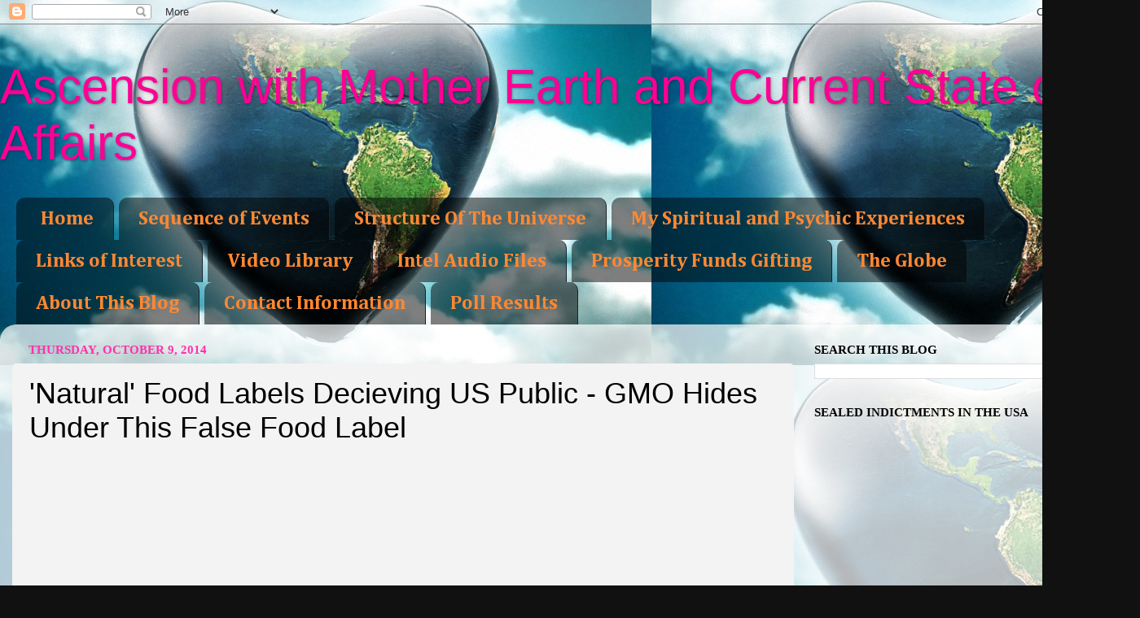

--- FILE ---
content_type: text/html; charset=UTF-8
request_url: http://www.ascensionwithearth.com/2014/10/natural-food-labels-decieving-us-public.html
body_size: 37551
content:
<!DOCTYPE html>
<html class='v2' dir='ltr' xmlns='http://www.w3.org/1999/xhtml' xmlns:b='http://www.google.com/2005/gml/b' xmlns:data='http://www.google.com/2005/gml/data' xmlns:expr='http://www.google.com/2005/gml/expr'>
<head>
<link href='https://www.blogger.com/static/v1/widgets/335934321-css_bundle_v2.css' rel='stylesheet' type='text/css'/>
<meta content='IE=EmulateIE7' http-equiv='X-UA-Compatible'/>
<meta content='width=1100' name='viewport'/>
<meta content='text/html; charset=UTF-8' http-equiv='Content-Type'/>
<meta content='blogger' name='generator'/>
<link href='http://www.ascensionwithearth.com/favicon.ico' rel='icon' type='image/x-icon'/>
<link href='http://www.ascensionwithearth.com/2014/10/natural-food-labels-decieving-us-public.html' rel='canonical'/>
<link rel="alternate" type="application/atom+xml" title="Ascension with Mother Earth and Current State of Affairs - Atom" href="http://www.ascensionwithearth.com/feeds/posts/default" />
<link rel="alternate" type="application/rss+xml" title="Ascension with Mother Earth and Current State of Affairs - RSS" href="http://www.ascensionwithearth.com/feeds/posts/default?alt=rss" />
<link rel="service.post" type="application/atom+xml" title="Ascension with Mother Earth and Current State of Affairs - Atom" href="https://www.blogger.com/feeds/1849669873047226854/posts/default" />

<link rel="alternate" type="application/atom+xml" title="Ascension with Mother Earth and Current State of Affairs - Atom" href="http://www.ascensionwithearth.com/feeds/1514670357633401954/comments/default" />
<!--Can't find substitution for tag [blog.ieCssRetrofitLinks]-->
<link href='https://i.ytimg.com/vi/eC9YhwqKA14/hqdefault.jpg' rel='image_src'/>
<meta content='http://www.ascensionwithearth.com/2014/10/natural-food-labels-decieving-us-public.html' property='og:url'/>
<meta content='&#39;Natural&#39; Food Labels Decieving US Public - GMO Hides Under This False Food Label' property='og:title'/>
<meta content='     Published on Oct 9, 2014             If you&#39;re looking to buy natural  food in the US, one thing you might want to avoid is actually th...' property='og:description'/>
<meta content='https://lh3.googleusercontent.com/blogger_img_proxy/AEn0k_vLJd-t43bvoi3aI8gYEbKErfDERsFbkwT2xnEdr3bSjV1X1qcX6TKf2CwsacESRie3JhI7AfhCZHMF3tjrt0XpR7pQnTWcl0WuJVnCcAggEu7B=w1200-h630-n-k-no-nu' property='og:image'/>
<title>Ascension with Mother Earth and Current State of Affairs: 'Natural' Food Labels Decieving US Public - GMO Hides Under This False Food Label</title>
<style type='text/css'>@font-face{font-family:'Cambria';font-style:normal;font-weight:400;font-display:swap;src:url(//fonts.gstatic.com/l/font?kit=GFDqWAB9jnWLT-HIK7ILrphaOAw&skey=d4699178559bc4b0&v=v18)format('woff2');unicode-range:U+0000-00FF,U+0131,U+0152-0153,U+02BB-02BC,U+02C6,U+02DA,U+02DC,U+0304,U+0308,U+0329,U+2000-206F,U+20AC,U+2122,U+2191,U+2193,U+2212,U+2215,U+FEFF,U+FFFD;}@font-face{font-family:'Cambria';font-style:normal;font-weight:700;font-display:swap;src:url(//fonts.gstatic.com/l/font?kit=GFDvWAB9jnWLT-HIIwkuu7V4NSY7WWA&skey=5202a3b6f5388b49&v=v18)format('woff2');unicode-range:U+0000-00FF,U+0131,U+0152-0153,U+02BB-02BC,U+02C6,U+02DA,U+02DC,U+0304,U+0308,U+0329,U+2000-206F,U+20AC,U+2122,U+2191,U+2193,U+2212,U+2215,U+FEFF,U+FFFD;}</style>
<style id='page-skin-1' type='text/css'><!--
/*-----------------------------------------------
Blogger Template Style
Name:     Picture Window
Designer: Blogger
URL:      www.blogger.com
----------------------------------------------- */
/* Content
----------------------------------------------- */
body {
font: normal normal 17px Cambria;
color: #000000;
background: #111111 url(http://3.bp.blogspot.com/-zEpeCtoNVdI/UGXSR908KWI/AAAAAAAAB6s/RMLRz4_wlPE/s0/Mother%2BEarth.jpg) repeat fixed top left;
}
html body .region-inner {
min-width: 0;
max-width: 100%;
width: auto;
}
.content-outer {
font-size: 90%;
}
a:link {
text-decoration:none;
color: #336699;
}
a:visited {
text-decoration:none;
color: #ff0094;
}
a:hover {
text-decoration:underline;
color: #ff6a00;
}
.content-outer {
background: transparent none repeat scroll top left;
-moz-border-radius: 0;
-webkit-border-radius: 0;
-goog-ms-border-radius: 0;
border-radius: 0;
-moz-box-shadow: 0 0 0 rgba(0, 0, 0, .15);
-webkit-box-shadow: 0 0 0 rgba(0, 0, 0, .15);
-goog-ms-box-shadow: 0 0 0 rgba(0, 0, 0, .15);
box-shadow: 0 0 0 rgba(0, 0, 0, .15);
margin: 20px auto;
}
.content-inner {
padding: 0;
}
/* Header
----------------------------------------------- */
.header-outer {
background: transparent none repeat-x scroll top left;
_background-image: none;
color: #ff0094;
-moz-border-radius: 0;
-webkit-border-radius: 0;
-goog-ms-border-radius: 0;
border-radius: 0;
}
.Header img, .Header #header-inner {
-moz-border-radius: 0;
-webkit-border-radius: 0;
-goog-ms-border-radius: 0;
border-radius: 0;
}
.header-inner .Header .titlewrapper,
.header-inner .Header .descriptionwrapper {
padding-left: 0;
padding-right: 0;
}
.Header h1 {
font: normal normal 60px Impact, sans-serif;
text-shadow: 1px 1px 3px rgba(0, 0, 0, 0.3);
}
.Header h1 a {
color: #ff0094;
}
.Header .description {
font-size: 130%;
}
/* Tabs
----------------------------------------------- */
.tabs-inner {
margin: .5em 20px 0;
padding: 0;
}
.tabs-inner .section {
margin: 0;
}
.tabs-inner .widget ul {
padding: 0;
background: transparent none repeat scroll bottom;
-moz-border-radius: 0;
-webkit-border-radius: 0;
-goog-ms-border-radius: 0;
border-radius: 0;
}
.tabs-inner .widget li {
border: none;
}
.tabs-inner .widget li a {
display: inline-block;
padding: .5em 1em;
margin-right: .25em;
color: #ff8832;
font: normal bold 24px Cambria;
-moz-border-radius: 10px 10px 0 0;
-webkit-border-top-left-radius: 10px;
-webkit-border-top-right-radius: 10px;
-goog-ms-border-radius: 10px 10px 0 0;
border-radius: 10px 10px 0 0;
background: transparent url(//www.blogblog.com/1kt/transparent/black50.png) repeat scroll top left;
border-right: 1px solid #1a222a;
}
.tabs-inner .widget li:first-child a {
padding-left: 1.25em;
-moz-border-radius-topleft: 10px;
-moz-border-radius-bottomleft: 0;
-webkit-border-top-left-radius: 10px;
-webkit-border-bottom-left-radius: 0;
-goog-ms-border-top-left-radius: 10px;
-goog-ms-border-bottom-left-radius: 0;
border-top-left-radius: 10px;
border-bottom-left-radius: 0;
}
.tabs-inner .widget li.selected a,
.tabs-inner .widget li a:hover {
position: relative;
z-index: 1;
background: transparent url(//www.blogblog.com/1kt/transparent/white80.png) repeat scroll bottom;
color: #336699;
-moz-box-shadow: 0 0 3px rgba(0, 0, 0, .15);
-webkit-box-shadow: 0 0 3px rgba(0, 0, 0, .15);
-goog-ms-box-shadow: 0 0 3px rgba(0, 0, 0, .15);
box-shadow: 0 0 3px rgba(0, 0, 0, .15);
}
/* Headings
----------------------------------------------- */
h2 {
font: normal bold 100% Georgia, Utopia, 'Palatino Linotype', Palatino, serif;
text-transform: uppercase;
color: #000000;
margin: .5em 0;
}
/* Main
----------------------------------------------- */
.main-outer {
background: transparent url(//www.blogblog.com/1kt/transparent/white80.png) repeat scroll top left;
-moz-border-radius: 20px 20px 0 0;
-webkit-border-top-left-radius: 20px;
-webkit-border-top-right-radius: 20px;
-webkit-border-bottom-left-radius: 0;
-webkit-border-bottom-right-radius: 0;
-goog-ms-border-radius: 20px 20px 0 0;
border-radius: 20px 20px 0 0;
-moz-box-shadow: 0 1px 3px rgba(0, 0, 0, .15);
-webkit-box-shadow: 0 1px 3px rgba(0, 0, 0, .15);
-goog-ms-box-shadow: 0 1px 3px rgba(0, 0, 0, .15);
box-shadow: 0 1px 3px rgba(0, 0, 0, .15);
}
.main-inner {
padding: 15px 20px 20px;
}
.main-inner .column-center-inner {
padding: 0 0;
}
.main-inner .column-left-inner {
padding-left: 0;
}
.main-inner .column-right-inner {
padding-right: 0;
}
/* Posts
----------------------------------------------- */
h3.post-title {
margin: 0;
font: normal normal 36px Impact, sans-serif;
}
.comments h4 {
margin: 1em 0 0;
font: normal normal 36px Impact, sans-serif;
}
.date-header span {
color: #ff32a9;
}
.post-outer {
background-color: #f3f3f3;
border: solid 1px transparent;
-moz-border-radius: 5px;
-webkit-border-radius: 5px;
border-radius: 5px;
-goog-ms-border-radius: 5px;
padding: 15px 20px;
margin: 0 -20px 20px;
}
.post-body {
line-height: 1.4;
font-size: 110%;
position: relative;
}
.post-header {
margin: 0 0 1.5em;
color: #000000;
line-height: 1.6;
}
.post-footer {
margin: .5em 0 0;
color: #000000;
line-height: 1.6;
}
#blog-pager {
font-size: 140%
}
#comments .comment-author {
padding-top: 1.5em;
border-top: dashed 1px #ccc;
border-top: dashed 1px rgba(128, 128, 128, .5);
background-position: 0 1.5em;
}
#comments .comment-author:first-child {
padding-top: 0;
border-top: none;
}
.avatar-image-container {
margin: .2em 0 0;
}
/* Comments
----------------------------------------------- */
.comments .comments-content .icon.blog-author {
background-repeat: no-repeat;
background-image: url([data-uri]);
}
.comments .comments-content .loadmore a {
border-top: 1px solid #ff6a00;
border-bottom: 1px solid #ff6a00;
}
.comments .continue {
border-top: 2px solid #ff6a00;
}
/* Widgets
----------------------------------------------- */
.widget ul, .widget #ArchiveList ul.flat {
padding: 0;
list-style: none;
}
.widget ul li, .widget #ArchiveList ul.flat li {
border-top: dashed 1px #ccc;
border-top: dashed 1px rgba(128, 128, 128, .5);
}
.widget ul li:first-child, .widget #ArchiveList ul.flat li:first-child {
border-top: none;
}
.widget .post-body ul {
list-style: disc;
}
.widget .post-body ul li {
border: none;
}
/* Footer
----------------------------------------------- */
.footer-outer {
color:#000000;
background: transparent url(//www.blogblog.com/1kt/transparent/black50.png) repeat scroll top left;
-moz-border-radius: 0 0 20px 20px;
-webkit-border-top-left-radius: 0;
-webkit-border-top-right-radius: 0;
-webkit-border-bottom-left-radius: 20px;
-webkit-border-bottom-right-radius: 20px;
-goog-ms-border-radius: 0 0 20px 20px;
border-radius: 0 0 20px 20px;
-moz-box-shadow: 0 1px 3px rgba(0, 0, 0, .15);
-webkit-box-shadow: 0 1px 3px rgba(0, 0, 0, .15);
-goog-ms-box-shadow: 0 1px 3px rgba(0, 0, 0, .15);
box-shadow: 0 1px 3px rgba(0, 0, 0, .15);
}
.footer-inner {
padding: 10px 20px 20px;
}
.footer-outer a {
color: #ff32a9;
}
.footer-outer a:visited {
color: #77aaee;
}
.footer-outer a:hover {
color: #ff6a00;
}
.footer-outer .widget h2 {
color: #000000;
}
/* Mobile
----------------------------------------------- */
html body.mobile {
height: auto;
}
html body.mobile {
min-height: 480px;
background-size: 100% auto;
}
.mobile .body-fauxcolumn-outer {
background: transparent none repeat scroll top left;
}
html .mobile .mobile-date-outer, html .mobile .blog-pager {
border-bottom: none;
background: transparent url(//www.blogblog.com/1kt/transparent/white80.png) repeat scroll top left;
margin-bottom: 10px;
}
.mobile .date-outer {
background: transparent url(//www.blogblog.com/1kt/transparent/white80.png) repeat scroll top left;
}
.mobile .header-outer, .mobile .main-outer,
.mobile .post-outer, .mobile .footer-outer {
-moz-border-radius: 0;
-webkit-border-radius: 0;
-goog-ms-border-radius: 0;
border-radius: 0;
}
.mobile .content-outer,
.mobile .main-outer,
.mobile .post-outer {
background: inherit;
border: none;
}
.mobile .content-outer {
font-size: 100%;
}
.mobile-link-button {
background-color: #336699;
}
.mobile-link-button a:link, .mobile-link-button a:visited {
color: #f3f3f3;
}
.mobile-index-contents {
color: #000000;
}
.mobile .tabs-inner .PageList .widget-content {
background: transparent url(//www.blogblog.com/1kt/transparent/white80.png) repeat scroll bottom;
color: #336699;
}
.mobile .tabs-inner .PageList .widget-content .pagelist-arrow {
border-left: 1px solid #1a222a;
}

--></style>
<script src='https://ajax.googleapis.com/ajax/libs/jquery/1.5.1/jquery.min.js' type='text/javascript'></script>
<script type='text/javascript'>
//<![CDATA[

(function($){
	/* hoverIntent by Brian Cherne */
	$.fn.hoverIntent = function(f,g) {
		// default configuration options
		var cfg = {
			sensitivity: 7,
			interval: 100,
			timeout: 0
		};
		// override configuration options with user supplied object
		cfg = $.extend(cfg, g ? { over: f, out: g } : f );

		// instantiate variables
		// cX, cY = current X and Y position of mouse, updated by mousemove event
		// pX, pY = previous X and Y position of mouse, set by mouseover and polling interval
		var cX, cY, pX, pY;

		// A private function for getting mouse position
		var track = function(ev) {
			cX = ev.pageX;
			cY = ev.pageY;
		};

		// A private function for comparing current and previous mouse position
		var compare = function(ev,ob) {
			ob.hoverIntent_t = clearTimeout(ob.hoverIntent_t);
			// compare mouse positions to see if they've crossed the threshold
			if ( ( Math.abs(pX-cX) + Math.abs(pY-cY) ) < cfg.sensitivity ) {
				$(ob).unbind("mousemove",track);
				// set hoverIntent state to true (so mouseOut can be called)
				ob.hoverIntent_s = 1;
				return cfg.over.apply(ob,[ev]);
			} else {
				// set previous coordinates for next time
				pX = cX; pY = cY;
				// use self-calling timeout, guarantees intervals are spaced out properly (avoids JavaScript timer bugs)
				ob.hoverIntent_t = setTimeout( function(){compare(ev, ob);} , cfg.interval );
			}
		};

		// A private function for delaying the mouseOut function
		var delay = function(ev,ob) {
			ob.hoverIntent_t = clearTimeout(ob.hoverIntent_t);
			ob.hoverIntent_s = 0;
			return cfg.out.apply(ob,[ev]);
		};

		// A private function for handling mouse 'hovering'
		var handleHover = function(e) {
			// next three lines copied from jQuery.hover, ignore children onMouseOver/onMouseOut
			var p = (e.type == "mouseover" ? e.fromElement : e.toElement) || e.relatedTarget;
			while ( p && p != this ) { try { p = p.parentNode; } catch(e) { p = this; } }
			if ( p == this ) { return false; }

			// copy objects to be passed into t (required for event object to be passed in IE)
			var ev = jQuery.extend({},e);
			var ob = this;

			// cancel hoverIntent timer if it exists
			if (ob.hoverIntent_t) { ob.hoverIntent_t = clearTimeout(ob.hoverIntent_t); }

			// else e.type == "onmouseover"
			if (e.type == "mouseover") {
				// set "previous" X and Y position based on initial entry point
				pX = ev.pageX; pY = ev.pageY;
				// update "current" X and Y position based on mousemove
				$(ob).bind("mousemove",track);
				// start polling interval (self-calling timeout) to compare mouse coordinates over time
				if (ob.hoverIntent_s != 1) { ob.hoverIntent_t = setTimeout( function(){compare(ev,ob);} , cfg.interval );}

			// else e.type == "onmouseout"
			} else {
				// unbind expensive mousemove event
				$(ob).unbind("mousemove",track);
				// if hoverIntent state is true, then call the mouseOut function after the specified delay
				if (ob.hoverIntent_s == 1) { ob.hoverIntent_t = setTimeout( function(){delay(ev,ob);} , cfg.timeout );}
			}
		};

		// bind the function to the two event listeners
		return this.mouseover(handleHover).mouseout(handleHover);
	};
	
})(jQuery);

//]]>
</script>
<script type='text/javascript'>
//<![CDATA[

/*
 * Superfish v1.4.8 - jQuery menu widget
 * Copyright (c) 2008 Joel Birch
 *
 * Dual licensed under the MIT and GPL licenses:
 * 	http://www.opensource.org/licenses/mit-license.php
 * 	http://www.gnu.org/licenses/gpl.html
 *
 * CHANGELOG: http://users.tpg.com.au/j_birch/plugins/superfish/changelog.txt
 */

;(function($){
	$.fn.superfish = function(op){

		var sf = $.fn.superfish,
			c = sf.c,
			$arrow = $(['<span class="',c.arrowClass,'"> &#187;</span>'].join('')),
			over = function(){
				var $$ = $(this), menu = getMenu($$);
				clearTimeout(menu.sfTimer);
				$$.showSuperfishUl().siblings().hideSuperfishUl();
			},
			out = function(){
				var $$ = $(this), menu = getMenu($$), o = sf.op;
				clearTimeout(menu.sfTimer);
				menu.sfTimer=setTimeout(function(){
					o.retainPath=($.inArray($$[0],o.$path)>-1);
					$$.hideSuperfishUl();
					if (o.$path.length && $$.parents(['li.',o.hoverClass].join('')).length<1){over.call(o.$path);}
				},o.delay);	
			},
			getMenu = function($menu){
				var menu = $menu.parents(['ul.',c.menuClass,':first'].join(''))[0];
				sf.op = sf.o[menu.serial];
				return menu;
			},
			addArrow = function($a){ $a.addClass(c.anchorClass).append($arrow.clone()); };
			
		return this.each(function() {
			var s = this.serial = sf.o.length;
			var o = $.extend({},sf.defaults,op);
			o.$path = $('li.'+o.pathClass,this).slice(0,o.pathLevels).each(function(){
				$(this).addClass([o.hoverClass,c.bcClass].join(' '))
					.filter('li:has(ul)').removeClass(o.pathClass);
			});
			sf.o[s] = sf.op = o;
			
			$('li:has(ul)',this)[($.fn.hoverIntent && !o.disableHI) ? 'hoverIntent' : 'hover'](over,out).each(function() {
				if (o.autoArrows) addArrow( $('>a:first-child',this) );
			})
			.not('.'+c.bcClass)
				.hideSuperfishUl();
			
			var $a = $('a',this);
			$a.each(function(i){
				var $li = $a.eq(i).parents('li');
				$a.eq(i).focus(function(){over.call($li);}).blur(function(){out.call($li);});
			});
			o.onInit.call(this);
			
		}).each(function() {
			var menuClasses = [c.menuClass];
			if (sf.op.dropShadows  && !($.browser.msie && $.browser.version < 7)) menuClasses.push(c.shadowClass);
			$(this).addClass(menuClasses.join(' '));
		});
	};

	var sf = $.fn.superfish;
	sf.o = [];
	sf.op = {};
	sf.IE7fix = function(){
		var o = sf.op;
		if ($.browser.msie && $.browser.version > 6 && o.dropShadows && o.animation.opacity!=undefined)
			this.toggleClass(sf.c.shadowClass+'-off');
		};
	sf.c = {
		bcClass     : 'sf-breadcrumb',
		menuClass   : 'sf-js-enabled',
		anchorClass : 'sf-with-ul',
		arrowClass  : 'sf-sub-indicator',
		shadowClass : 'sf-shadow'
	};
	sf.defaults = {
		hoverClass	: 'sfHover',
		pathClass	: 'overideThisToUse',
		pathLevels	: 1,
		delay		: 800,
		animation	: {opacity:'show'},
		speed		: 'normal',
		autoArrows	: true,
		dropShadows : true,
		disableHI	: false,		// true disables hoverIntent detection
		onInit		: function(){}, // callback functions
		onBeforeShow: function(){},
		onShow		: function(){},
		onHide		: function(){}
	};
	$.fn.extend({
		hideSuperfishUl : function(){
			var o = sf.op,
				not = (o.retainPath===true) ? o.$path : '';
			o.retainPath = false;
			var $ul = $(['li.',o.hoverClass].join(''),this).add(this).not(not).removeClass(o.hoverClass)
					.find('>ul').hide().css('visibility','hidden');
			o.onHide.call($ul);
			return this;
		},
		showSuperfishUl : function(){
			var o = sf.op,
				sh = sf.c.shadowClass+'-off',
				$ul = this.addClass(o.hoverClass)
					.find('>ul:hidden').css('visibility','visible');
			sf.IE7fix.call($ul);
			o.onBeforeShow.call($ul);
			$ul.animate(o.animation,o.speed,function(){ sf.IE7fix.call($ul); o.onShow.call($ul); });
			return this;
		}
	});

})(jQuery);



//]]>
</script>
<script type='text/javascript'>
//<![CDATA[

/*
 * jQuery Cycle Plugin (with Transition Definitions)
 * Examples and documentation at: http://jquery.malsup.com/cycle/
 * Copyright (c) 2007-2010 M. Alsup
 * Version: 2.88 (08-JUN-2010)
 * Dual licensed under the MIT and GPL licenses.
 * http://jquery.malsup.com/license.html
 * Requires: jQuery v1.2.6 or later
 */
(function($){var ver="2.88";if($.support==undefined){$.support={opacity:!($.browser.msie)};}function debug(s){if($.fn.cycle.debug){log(s);}}function log(){if(window.console&&window.console.log){window.console.log("[cycle] "+Array.prototype.join.call(arguments," "));}}$.fn.cycle=function(options,arg2){var o={s:this.selector,c:this.context};if(this.length===0&&options!="stop"){if(!$.isReady&&o.s){log("DOM not ready, queuing slideshow");$(function(){$(o.s,o.c).cycle(options,arg2);});return this;}log("terminating; zero elements found by selector"+($.isReady?"":" (DOM not ready)"));return this;}return this.each(function(){var opts=handleArguments(this,options,arg2);if(opts===false){return;}opts.updateActivePagerLink=opts.updateActivePagerLink||$.fn.cycle.updateActivePagerLink;if(this.cycleTimeout){clearTimeout(this.cycleTimeout);}this.cycleTimeout=this.cyclePause=0;var $cont=$(this);var $slides=opts.slideExpr?$(opts.slideExpr,this):$cont.children();var els=$slides.get();if(els.length<2){log("terminating; too few slides: "+els.length);return;}var opts2=buildOptions($cont,$slides,els,opts,o);if(opts2===false){return;}var startTime=opts2.continuous?10:getTimeout(els[opts2.currSlide],els[opts2.nextSlide],opts2,!opts2.rev);if(startTime){startTime+=(opts2.delay||0);if(startTime<10){startTime=10;}debug("first timeout: "+startTime);this.cycleTimeout=setTimeout(function(){go(els,opts2,0,(!opts2.rev&&!opts.backwards));},startTime);}});};function handleArguments(cont,options,arg2){if(cont.cycleStop==undefined){cont.cycleStop=0;}if(options===undefined||options===null){options={};}if(options.constructor==String){switch(options){case"destroy":case"stop":var opts=$(cont).data("cycle.opts");if(!opts){return false;}cont.cycleStop++;if(cont.cycleTimeout){clearTimeout(cont.cycleTimeout);}cont.cycleTimeout=0;$(cont).removeData("cycle.opts");if(options=="destroy"){destroy(opts);}return false;case"toggle":cont.cyclePause=(cont.cyclePause===1)?0:1;checkInstantResume(cont.cyclePause,arg2,cont);return false;case"pause":cont.cyclePause=1;return false;case"resume":cont.cyclePause=0;checkInstantResume(false,arg2,cont);return false;case"prev":case"next":var opts=$(cont).data("cycle.opts");if(!opts){log('options not found, "prev/next" ignored');return false;}$.fn.cycle[options](opts);return false;default:options={fx:options};}return options;}else{if(options.constructor==Number){var num=options;options=$(cont).data("cycle.opts");if(!options){log("options not found, can not advance slide");return false;}if(num<0||num>=options.elements.length){log("invalid slide index: "+num);return false;}options.nextSlide=num;if(cont.cycleTimeout){clearTimeout(cont.cycleTimeout);cont.cycleTimeout=0;}if(typeof arg2=="string"){options.oneTimeFx=arg2;}go(options.elements,options,1,num>=options.currSlide);return false;}}return options;function checkInstantResume(isPaused,arg2,cont){if(!isPaused&&arg2===true){var options=$(cont).data("cycle.opts");if(!options){log("options not found, can not resume");return false;}if(cont.cycleTimeout){clearTimeout(cont.cycleTimeout);cont.cycleTimeout=0;}go(options.elements,options,1,(!opts.rev&&!opts.backwards));}}}function removeFilter(el,opts){if(!$.support.opacity&&opts.cleartype&&el.style.filter){try{el.style.removeAttribute("filter");}catch(smother){}}}function destroy(opts){if(opts.next){$(opts.next).unbind(opts.prevNextEvent);}if(opts.prev){$(opts.prev).unbind(opts.prevNextEvent);}if(opts.pager||opts.pagerAnchorBuilder){$.each(opts.pagerAnchors||[],function(){this.unbind().remove();});}opts.pagerAnchors=null;if(opts.destroy){opts.destroy(opts);}}function buildOptions($cont,$slides,els,options,o){var opts=$.extend({},$.fn.cycle.defaults,options||{},$.metadata?$cont.metadata():$.meta?$cont.data():{});if(opts.autostop){opts.countdown=opts.autostopCount||els.length;}var cont=$cont[0];$cont.data("cycle.opts",opts);opts.$cont=$cont;opts.stopCount=cont.cycleStop;opts.elements=els;opts.before=opts.before?[opts.before]:[];opts.after=opts.after?[opts.after]:[];opts.after.unshift(function(){opts.busy=0;});if(!$.support.opacity&&opts.cleartype){opts.after.push(function(){removeFilter(this,opts);});}if(opts.continuous){opts.after.push(function(){go(els,opts,0,(!opts.rev&&!opts.backwards));});}saveOriginalOpts(opts);if(!$.support.opacity&&opts.cleartype&&!opts.cleartypeNoBg){clearTypeFix($slides);}if($cont.css("position")=="static"){$cont.css("position","relative");}if(opts.width){$cont.width(opts.width);}if(opts.height&&opts.height!="auto"){$cont.height(opts.height);}if(opts.startingSlide){opts.startingSlide=parseInt(opts.startingSlide);}else{if(opts.backwards){opts.startingSlide=els.length-1;}}if(opts.random){opts.randomMap=[];for(var i=0;i<els.length;i++){opts.randomMap.push(i);}opts.randomMap.sort(function(a,b){return Math.random()-0.5;});opts.randomIndex=1;opts.startingSlide=opts.randomMap[1];}else{if(opts.startingSlide>=els.length){opts.startingSlide=0;}}opts.currSlide=opts.startingSlide||0;var first=opts.startingSlide;$slides.css({position:"absolute",top:0,left:0}).hide().each(function(i){var z;if(opts.backwards){z=first?i<=first?els.length+(i-first):first-i:els.length-i;}else{z=first?i>=first?els.length-(i-first):first-i:els.length-i;}$(this).css("z-index",z);});$(els[first]).css("opacity",1).show();removeFilter(els[first],opts);if(opts.fit&&opts.width){$slides.width(opts.width);}if(opts.fit&&opts.height&&opts.height!="auto"){$slides.height(opts.height);}var reshape=opts.containerResize&&!$cont.innerHeight();if(reshape){var maxw=0,maxh=0;for(var j=0;j<els.length;j++){var $e=$(els[j]),e=$e[0],w=$e.outerWidth(),h=$e.outerHeight();if(!w){w=e.offsetWidth||e.width||$e.attr("width");}if(!h){h=e.offsetHeight||e.height||$e.attr("height");}maxw=w>maxw?w:maxw;maxh=h>maxh?h:maxh;}if(maxw>0&&maxh>0){$cont.css({width:maxw+"px",height:maxh+"px"});}}if(opts.pause){$cont.hover(function(){this.cyclePause++;},function(){this.cyclePause--;});}if(supportMultiTransitions(opts)===false){return false;}var requeue=false;options.requeueAttempts=options.requeueAttempts||0;$slides.each(function(){var $el=$(this);this.cycleH=(opts.fit&&opts.height)?opts.height:($el.height()||this.offsetHeight||this.height||$el.attr("height")||0);this.cycleW=(opts.fit&&opts.width)?opts.width:($el.width()||this.offsetWidth||this.width||$el.attr("width")||0);if($el.is("img")){var loadingIE=($.browser.msie&&this.cycleW==28&&this.cycleH==30&&!this.complete);var loadingFF=($.browser.mozilla&&this.cycleW==34&&this.cycleH==19&&!this.complete);var loadingOp=($.browser.opera&&((this.cycleW==42&&this.cycleH==19)||(this.cycleW==37&&this.cycleH==17))&&!this.complete);var loadingOther=(this.cycleH==0&&this.cycleW==0&&!this.complete);if(loadingIE||loadingFF||loadingOp||loadingOther){if(o.s&&opts.requeueOnImageNotLoaded&&++options.requeueAttempts<100){log(options.requeueAttempts," - img slide not loaded, requeuing slideshow: ",this.src,this.cycleW,this.cycleH);setTimeout(function(){$(o.s,o.c).cycle(options);},opts.requeueTimeout);requeue=true;return false;}else{log("could not determine size of image: "+this.src,this.cycleW,this.cycleH);}}}return true;});if(requeue){return false;}opts.cssBefore=opts.cssBefore||{};opts.animIn=opts.animIn||{};opts.animOut=opts.animOut||{};$slides.not(":eq("+first+")").css(opts.cssBefore);if(opts.cssFirst){$($slides[first]).css(opts.cssFirst);}if(opts.timeout){opts.timeout=parseInt(opts.timeout);if(opts.speed.constructor==String){opts.speed=$.fx.speeds[opts.speed]||parseInt(opts.speed);}if(!opts.sync){opts.speed=opts.speed/2;}var buffer=opts.fx=="shuffle"?500:250;while((opts.timeout-opts.speed)<buffer){opts.timeout+=opts.speed;}}if(opts.easing){opts.easeIn=opts.easeOut=opts.easing;}if(!opts.speedIn){opts.speedIn=opts.speed;}if(!opts.speedOut){opts.speedOut=opts.speed;}opts.slideCount=els.length;opts.currSlide=opts.lastSlide=first;if(opts.random){if(++opts.randomIndex==els.length){opts.randomIndex=0;}opts.nextSlide=opts.randomMap[opts.randomIndex];}else{if(opts.backwards){opts.nextSlide=opts.startingSlide==0?(els.length-1):opts.startingSlide-1;}else{opts.nextSlide=opts.startingSlide>=(els.length-1)?0:opts.startingSlide+1;}}if(!opts.multiFx){var init=$.fn.cycle.transitions[opts.fx];if($.isFunction(init)){init($cont,$slides,opts);}else{if(opts.fx!="custom"&&!opts.multiFx){log("unknown transition: "+opts.fx,"; slideshow terminating");return false;}}}var e0=$slides[first];if(opts.before.length){opts.before[0].apply(e0,[e0,e0,opts,true]);}if(opts.after.length>1){opts.after[1].apply(e0,[e0,e0,opts,true]);}if(opts.next){$(opts.next).bind(opts.prevNextEvent,function(){return advance(opts,opts.rev?-1:1);});}if(opts.prev){$(opts.prev).bind(opts.prevNextEvent,function(){return advance(opts,opts.rev?1:-1);});}if(opts.pager||opts.pagerAnchorBuilder){buildPager(els,opts);}exposeAddSlide(opts,els);return opts;}function saveOriginalOpts(opts){opts.original={before:[],after:[]};opts.original.cssBefore=$.extend({},opts.cssBefore);opts.original.cssAfter=$.extend({},opts.cssAfter);opts.original.animIn=$.extend({},opts.animIn);opts.original.animOut=$.extend({},opts.animOut);$.each(opts.before,function(){opts.original.before.push(this);});$.each(opts.after,function(){opts.original.after.push(this);});}function supportMultiTransitions(opts){var i,tx,txs=$.fn.cycle.transitions;if(opts.fx.indexOf(",")>0){opts.multiFx=true;opts.fxs=opts.fx.replace(/\s*/g,"").split(",");for(i=0;i<opts.fxs.length;i++){var fx=opts.fxs[i];tx=txs[fx];if(!tx||!txs.hasOwnProperty(fx)||!$.isFunction(tx)){log("discarding unknown transition: ",fx);opts.fxs.splice(i,1);i--;}}if(!opts.fxs.length){log("No valid transitions named; slideshow terminating.");return false;}}else{if(opts.fx=="all"){opts.multiFx=true;opts.fxs=[];for(p in txs){tx=txs[p];if(txs.hasOwnProperty(p)&&$.isFunction(tx)){opts.fxs.push(p);}}}}if(opts.multiFx&&opts.randomizeEffects){var r1=Math.floor(Math.random()*20)+30;for(i=0;i<r1;i++){var r2=Math.floor(Math.random()*opts.fxs.length);opts.fxs.push(opts.fxs.splice(r2,1)[0]);}debug("randomized fx sequence: ",opts.fxs);}return true;}function exposeAddSlide(opts,els){opts.addSlide=function(newSlide,prepend){var $s=$(newSlide),s=$s[0];if(!opts.autostopCount){opts.countdown++;}els[prepend?"unshift":"push"](s);if(opts.els){opts.els[prepend?"unshift":"push"](s);}opts.slideCount=els.length;$s.css("position","absolute");$s[prepend?"prependTo":"appendTo"](opts.$cont);if(prepend){opts.currSlide++;opts.nextSlide++;}if(!$.support.opacity&&opts.cleartype&&!opts.cleartypeNoBg){clearTypeFix($s);}if(opts.fit&&opts.width){$s.width(opts.width);}if(opts.fit&&opts.height&&opts.height!="auto"){$slides.height(opts.height);}s.cycleH=(opts.fit&&opts.height)?opts.height:$s.height();s.cycleW=(opts.fit&&opts.width)?opts.width:$s.width();$s.css(opts.cssBefore);if(opts.pager||opts.pagerAnchorBuilder){$.fn.cycle.createPagerAnchor(els.length-1,s,$(opts.pager),els,opts);}if($.isFunction(opts.onAddSlide)){opts.onAddSlide($s);}else{$s.hide();}};}$.fn.cycle.resetState=function(opts,fx){fx=fx||opts.fx;opts.before=[];opts.after=[];opts.cssBefore=$.extend({},opts.original.cssBefore);opts.cssAfter=$.extend({},opts.original.cssAfter);opts.animIn=$.extend({},opts.original.animIn);opts.animOut=$.extend({},opts.original.animOut);opts.fxFn=null;$.each(opts.original.before,function(){opts.before.push(this);});$.each(opts.original.after,function(){opts.after.push(this);});var init=$.fn.cycle.transitions[fx];if($.isFunction(init)){init(opts.$cont,$(opts.elements),opts);}};function go(els,opts,manual,fwd){if(manual&&opts.busy&&opts.manualTrump){debug("manualTrump in go(), stopping active transition");$(els).stop(true,true);opts.busy=false;}if(opts.busy){debug("transition active, ignoring new tx request");return;}var p=opts.$cont[0],curr=els[opts.currSlide],next=els[opts.nextSlide];if(p.cycleStop!=opts.stopCount||p.cycleTimeout===0&&!manual){return;}if(!manual&&!p.cyclePause&&!opts.bounce&&((opts.autostop&&(--opts.countdown<=0))||(opts.nowrap&&!opts.random&&opts.nextSlide<opts.currSlide))){if(opts.end){opts.end(opts);}return;}var changed=false;if((manual||!p.cyclePause)&&(opts.nextSlide!=opts.currSlide)){changed=true;var fx=opts.fx;curr.cycleH=curr.cycleH||$(curr).height();curr.cycleW=curr.cycleW||$(curr).width();next.cycleH=next.cycleH||$(next).height();next.cycleW=next.cycleW||$(next).width();if(opts.multiFx){if(opts.lastFx==undefined||++opts.lastFx>=opts.fxs.length){opts.lastFx=0;}fx=opts.fxs[opts.lastFx];opts.currFx=fx;}if(opts.oneTimeFx){fx=opts.oneTimeFx;opts.oneTimeFx=null;}$.fn.cycle.resetState(opts,fx);if(opts.before.length){$.each(opts.before,function(i,o){if(p.cycleStop!=opts.stopCount){return;}o.apply(next,[curr,next,opts,fwd]);});}var after=function(){$.each(opts.after,function(i,o){if(p.cycleStop!=opts.stopCount){return;}o.apply(next,[curr,next,opts,fwd]);});};debug("tx firing; currSlide: "+opts.currSlide+"; nextSlide: "+opts.nextSlide);opts.busy=1;if(opts.fxFn){opts.fxFn(curr,next,opts,after,fwd,manual&&opts.fastOnEvent);}else{if($.isFunction($.fn.cycle[opts.fx])){$.fn.cycle[opts.fx](curr,next,opts,after,fwd,manual&&opts.fastOnEvent);}else{$.fn.cycle.custom(curr,next,opts,after,fwd,manual&&opts.fastOnEvent);}}}if(changed||opts.nextSlide==opts.currSlide){opts.lastSlide=opts.currSlide;if(opts.random){opts.currSlide=opts.nextSlide;if(++opts.randomIndex==els.length){opts.randomIndex=0;}opts.nextSlide=opts.randomMap[opts.randomIndex];if(opts.nextSlide==opts.currSlide){opts.nextSlide=(opts.currSlide==opts.slideCount-1)?0:opts.currSlide+1;}}else{if(opts.backwards){var roll=(opts.nextSlide-1)<0;if(roll&&opts.bounce){opts.backwards=!opts.backwards;opts.nextSlide=1;opts.currSlide=0;}else{opts.nextSlide=roll?(els.length-1):opts.nextSlide-1;opts.currSlide=roll?0:opts.nextSlide+1;}}else{var roll=(opts.nextSlide+1)==els.length;if(roll&&opts.bounce){opts.backwards=!opts.backwards;opts.nextSlide=els.length-2;opts.currSlide=els.length-1;}else{opts.nextSlide=roll?0:opts.nextSlide+1;opts.currSlide=roll?els.length-1:opts.nextSlide-1;}}}}if(changed&&opts.pager){opts.updateActivePagerLink(opts.pager,opts.currSlide,opts.activePagerClass);}var ms=0;if(opts.timeout&&!opts.continuous){ms=getTimeout(els[opts.currSlide],els[opts.nextSlide],opts,fwd);}else{if(opts.continuous&&p.cyclePause){ms=10;}}if(ms>0){p.cycleTimeout=setTimeout(function(){go(els,opts,0,(!opts.rev&&!opts.backwards));},ms);}}$.fn.cycle.updateActivePagerLink=function(pager,currSlide,clsName){$(pager).each(function(){$(this).children().removeClass(clsName).eq(currSlide).addClass(clsName);});};function getTimeout(curr,next,opts,fwd){if(opts.timeoutFn){var t=opts.timeoutFn.call(curr,curr,next,opts,fwd);while((t-opts.speed)<250){t+=opts.speed;}debug("calculated timeout: "+t+"; speed: "+opts.speed);if(t!==false){return t;}}return opts.timeout;}$.fn.cycle.next=function(opts){advance(opts,opts.rev?-1:1);};$.fn.cycle.prev=function(opts){advance(opts,opts.rev?1:-1);};function advance(opts,val){var els=opts.elements;var p=opts.$cont[0],timeout=p.cycleTimeout;if(timeout){clearTimeout(timeout);p.cycleTimeout=0;}if(opts.random&&val<0){opts.randomIndex--;if(--opts.randomIndex==-2){opts.randomIndex=els.length-2;}else{if(opts.randomIndex==-1){opts.randomIndex=els.length-1;}}opts.nextSlide=opts.randomMap[opts.randomIndex];}else{if(opts.random){opts.nextSlide=opts.randomMap[opts.randomIndex];}else{opts.nextSlide=opts.currSlide+val;if(opts.nextSlide<0){if(opts.nowrap){return false;}opts.nextSlide=els.length-1;}else{if(opts.nextSlide>=els.length){if(opts.nowrap){return false;}opts.nextSlide=0;}}}}var cb=opts.onPrevNextEvent||opts.prevNextClick;if($.isFunction(cb)){cb(val>0,opts.nextSlide,els[opts.nextSlide]);}go(els,opts,1,val>=0);return false;}function buildPager(els,opts){var $p=$(opts.pager);$.each(els,function(i,o){$.fn.cycle.createPagerAnchor(i,o,$p,els,opts);});opts.updateActivePagerLink(opts.pager,opts.startingSlide,opts.activePagerClass);}$.fn.cycle.createPagerAnchor=function(i,el,$p,els,opts){var a;if($.isFunction(opts.pagerAnchorBuilder)){a=opts.pagerAnchorBuilder(i,el);debug("pagerAnchorBuilder("+i+", el) returned: "+a);}else{a='<a href="#">'+(i+1)+"</a>";}if(!a){return;}var $a=$(a);if($a.parents("body").length===0){var arr=[];if($p.length>1){$p.each(function(){var $clone=$a.clone(true);$(this).append($clone);arr.push($clone[0]);});$a=$(arr);}else{$a.appendTo($p);}}opts.pagerAnchors=opts.pagerAnchors||[];opts.pagerAnchors.push($a);$a.bind(opts.pagerEvent,function(e){e.preventDefault();opts.nextSlide=i;var p=opts.$cont[0],timeout=p.cycleTimeout;if(timeout){clearTimeout(timeout);p.cycleTimeout=0;}var cb=opts.onPagerEvent||opts.pagerClick;if($.isFunction(cb)){cb(opts.nextSlide,els[opts.nextSlide]);}go(els,opts,1,opts.currSlide<i);});if(!/^click/.test(opts.pagerEvent)&&!opts.allowPagerClickBubble){$a.bind("click.cycle",function(){return false;});}if(opts.pauseOnPagerHover){$a.hover(function(){opts.$cont[0].cyclePause++;},function(){opts.$cont[0].cyclePause--;});}};$.fn.cycle.hopsFromLast=function(opts,fwd){var hops,l=opts.lastSlide,c=opts.currSlide;if(fwd){hops=c>l?c-l:opts.slideCount-l;}else{hops=c<l?l-c:l+opts.slideCount-c;}return hops;};function clearTypeFix($slides){debug("applying clearType background-color hack");function hex(s){s=parseInt(s).toString(16);return s.length<2?"0"+s:s;}function getBg(e){for(;e&&e.nodeName.toLowerCase()!="html";e=e.parentNode){var v=$.css(e,"background-color");if(v.indexOf("rgb")>=0){var rgb=v.match(/\d+/g);return"#"+hex(rgb[0])+hex(rgb[1])+hex(rgb[2]);}if(v&&v!="transparent"){return v;}}return"#ffffff";}$slides.each(function(){$(this).css("background-color",getBg(this));});}$.fn.cycle.commonReset=function(curr,next,opts,w,h,rev){$(opts.elements).not(curr).hide();opts.cssBefore.opacity=1;opts.cssBefore.display="block";if(w!==false&&next.cycleW>0){opts.cssBefore.width=next.cycleW;}if(h!==false&&next.cycleH>0){opts.cssBefore.height=next.cycleH;}opts.cssAfter=opts.cssAfter||{};opts.cssAfter.display="none";$(curr).css("zIndex",opts.slideCount+(rev===true?1:0));$(next).css("zIndex",opts.slideCount+(rev===true?0:1));};$.fn.cycle.custom=function(curr,next,opts,cb,fwd,speedOverride){var $l=$(curr),$n=$(next);var speedIn=opts.speedIn,speedOut=opts.speedOut,easeIn=opts.easeIn,easeOut=opts.easeOut;$n.css(opts.cssBefore);if(speedOverride){if(typeof speedOverride=="number"){speedIn=speedOut=speedOverride;}else{speedIn=speedOut=1;}easeIn=easeOut=null;}var fn=function(){$n.animate(opts.animIn,speedIn,easeIn,cb);};$l.animate(opts.animOut,speedOut,easeOut,function(){if(opts.cssAfter){$l.css(opts.cssAfter);}if(!opts.sync){fn();}});if(opts.sync){fn();}};$.fn.cycle.transitions={fade:function($cont,$slides,opts){$slides.not(":eq("+opts.currSlide+")").css("opacity",0);opts.before.push(function(curr,next,opts){$.fn.cycle.commonReset(curr,next,opts);opts.cssBefore.opacity=0;});opts.animIn={opacity:1};opts.animOut={opacity:0};opts.cssBefore={top:0,left:0};}};$.fn.cycle.ver=function(){return ver;};$.fn.cycle.defaults={fx:"fade",timeout:4000,timeoutFn:null,continuous:0,speed:1000,speedIn:null,speedOut:null,next:null,prev:null,onPrevNextEvent:null,prevNextEvent:"click.cycle",pager:null,onPagerEvent:null,pagerEvent:"click.cycle",allowPagerClickBubble:false,pagerAnchorBuilder:null,before:null,after:null,end:null,easing:null,easeIn:null,easeOut:null,shuffle:null,animIn:null,animOut:null,cssBefore:null,cssAfter:null,fxFn:null,height:"auto",startingSlide:0,sync:1,random:0,fit:0,containerResize:1,pause:0,pauseOnPagerHover:0,autostop:0,autostopCount:0,delay:0,slideExpr:null,cleartype:!$.support.opacity,cleartypeNoBg:false,nowrap:0,fastOnEvent:0,randomizeEffects:1,rev:0,manualTrump:true,requeueOnImageNotLoaded:true,requeueTimeout:250,activePagerClass:"activeSlide",updateActivePagerLink:null,backwards:false};})(jQuery);
/*
 * jQuery Cycle Plugin Transition Definitions
 * This script is a plugin for the jQuery Cycle Plugin
 * Examples and documentation at: http://malsup.com/jquery/cycle/
 * Copyright (c) 2007-2010 M. Alsup
 * Version:	 2.72
 * Dual licensed under the MIT and GPL licenses:
 * http://www.opensource.org/licenses/mit-license.php
 * http://www.gnu.org/licenses/gpl.html
 */
(function($){$.fn.cycle.transitions.none=function($cont,$slides,opts){opts.fxFn=function(curr,next,opts,after){$(next).show();$(curr).hide();after();};};$.fn.cycle.transitions.scrollUp=function($cont,$slides,opts){$cont.css("overflow","hidden");opts.before.push($.fn.cycle.commonReset);var h=$cont.height();opts.cssBefore={top:h,left:0};opts.cssFirst={top:0};opts.animIn={top:0};opts.animOut={top:-h};};$.fn.cycle.transitions.scrollDown=function($cont,$slides,opts){$cont.css("overflow","hidden");opts.before.push($.fn.cycle.commonReset);var h=$cont.height();opts.cssFirst={top:0};opts.cssBefore={top:-h,left:0};opts.animIn={top:0};opts.animOut={top:h};};$.fn.cycle.transitions.scrollLeft=function($cont,$slides,opts){$cont.css("overflow","hidden");opts.before.push($.fn.cycle.commonReset);var w=$cont.width();opts.cssFirst={left:0};opts.cssBefore={left:w,top:0};opts.animIn={left:0};opts.animOut={left:0-w};};$.fn.cycle.transitions.scrollRight=function($cont,$slides,opts){$cont.css("overflow","hidden");opts.before.push($.fn.cycle.commonReset);var w=$cont.width();opts.cssFirst={left:0};opts.cssBefore={left:-w,top:0};opts.animIn={left:0};opts.animOut={left:w};};$.fn.cycle.transitions.scrollHorz=function($cont,$slides,opts){$cont.css("overflow","hidden").width();opts.before.push(function(curr,next,opts,fwd){$.fn.cycle.commonReset(curr,next,opts);opts.cssBefore.left=fwd?(next.cycleW-1):(1-next.cycleW);opts.animOut.left=fwd?-curr.cycleW:curr.cycleW;});opts.cssFirst={left:0};opts.cssBefore={top:0};opts.animIn={left:0};opts.animOut={top:0};};$.fn.cycle.transitions.scrollVert=function($cont,$slides,opts){$cont.css("overflow","hidden");opts.before.push(function(curr,next,opts,fwd){$.fn.cycle.commonReset(curr,next,opts);opts.cssBefore.top=fwd?(1-next.cycleH):(next.cycleH-1);opts.animOut.top=fwd?curr.cycleH:-curr.cycleH;});opts.cssFirst={top:0};opts.cssBefore={left:0};opts.animIn={top:0};opts.animOut={left:0};};$.fn.cycle.transitions.slideX=function($cont,$slides,opts){opts.before.push(function(curr,next,opts){$(opts.elements).not(curr).hide();$.fn.cycle.commonReset(curr,next,opts,false,true);opts.animIn.width=next.cycleW;});opts.cssBefore={left:0,top:0,width:0};opts.animIn={width:"show"};opts.animOut={width:0};};$.fn.cycle.transitions.slideY=function($cont,$slides,opts){opts.before.push(function(curr,next,opts){$(opts.elements).not(curr).hide();$.fn.cycle.commonReset(curr,next,opts,true,false);opts.animIn.height=next.cycleH;});opts.cssBefore={left:0,top:0,height:0};opts.animIn={height:"show"};opts.animOut={height:0};};$.fn.cycle.transitions.shuffle=function($cont,$slides,opts){var i,w=$cont.css("overflow","visible").width();$slides.css({left:0,top:0});opts.before.push(function(curr,next,opts){$.fn.cycle.commonReset(curr,next,opts,true,true,true);});if(!opts.speedAdjusted){opts.speed=opts.speed/2;opts.speedAdjusted=true;}opts.random=0;opts.shuffle=opts.shuffle||{left:-w,top:15};opts.els=[];for(i=0;i<$slides.length;i++){opts.els.push($slides[i]);}for(i=0;i<opts.currSlide;i++){opts.els.push(opts.els.shift());}opts.fxFn=function(curr,next,opts,cb,fwd){var $el=fwd?$(curr):$(next);$(next).css(opts.cssBefore);var count=opts.slideCount;$el.animate(opts.shuffle,opts.speedIn,opts.easeIn,function(){var hops=$.fn.cycle.hopsFromLast(opts,fwd);for(var k=0;k<hops;k++){fwd?opts.els.push(opts.els.shift()):opts.els.unshift(opts.els.pop());}if(fwd){for(var i=0,len=opts.els.length;i<len;i++){$(opts.els[i]).css("z-index",len-i+count);}}else{var z=$(curr).css("z-index");$el.css("z-index",parseInt(z)+1+count);}$el.animate({left:0,top:0},opts.speedOut,opts.easeOut,function(){$(fwd?this:curr).hide();if(cb){cb();}});});};opts.cssBefore={display:"block",opacity:1,top:0,left:0};};$.fn.cycle.transitions.turnUp=function($cont,$slides,opts){opts.before.push(function(curr,next,opts){$.fn.cycle.commonReset(curr,next,opts,true,false);opts.cssBefore.top=next.cycleH;opts.animIn.height=next.cycleH;});opts.cssFirst={top:0};opts.cssBefore={left:0,height:0};opts.animIn={top:0};opts.animOut={height:0};};$.fn.cycle.transitions.turnDown=function($cont,$slides,opts){opts.before.push(function(curr,next,opts){$.fn.cycle.commonReset(curr,next,opts,true,false);opts.animIn.height=next.cycleH;opts.animOut.top=curr.cycleH;});opts.cssFirst={top:0};opts.cssBefore={left:0,top:0,height:0};opts.animOut={height:0};};$.fn.cycle.transitions.turnLeft=function($cont,$slides,opts){opts.before.push(function(curr,next,opts){$.fn.cycle.commonReset(curr,next,opts,false,true);opts.cssBefore.left=next.cycleW;opts.animIn.width=next.cycleW;});opts.cssBefore={top:0,width:0};opts.animIn={left:0};opts.animOut={width:0};};$.fn.cycle.transitions.turnRight=function($cont,$slides,opts){opts.before.push(function(curr,next,opts){$.fn.cycle.commonReset(curr,next,opts,false,true);opts.animIn.width=next.cycleW;opts.animOut.left=curr.cycleW;});opts.cssBefore={top:0,left:0,width:0};opts.animIn={left:0};opts.animOut={width:0};};$.fn.cycle.transitions.zoom=function($cont,$slides,opts){opts.before.push(function(curr,next,opts){$.fn.cycle.commonReset(curr,next,opts,false,false,true);opts.cssBefore.top=next.cycleH/2;opts.cssBefore.left=next.cycleW/2;opts.animIn={top:0,left:0,width:next.cycleW,height:next.cycleH};opts.animOut={width:0,height:0,top:curr.cycleH/2,left:curr.cycleW/2};});opts.cssFirst={top:0,left:0};opts.cssBefore={width:0,height:0};};$.fn.cycle.transitions.fadeZoom=function($cont,$slides,opts){opts.before.push(function(curr,next,opts){$.fn.cycle.commonReset(curr,next,opts,false,false);opts.cssBefore.left=next.cycleW/2;opts.cssBefore.top=next.cycleH/2;opts.animIn={top:0,left:0,width:next.cycleW,height:next.cycleH};});opts.cssBefore={width:0,height:0};opts.animOut={opacity:0};};$.fn.cycle.transitions.blindX=function($cont,$slides,opts){var w=$cont.css("overflow","hidden").width();opts.before.push(function(curr,next,opts){$.fn.cycle.commonReset(curr,next,opts);opts.animIn.width=next.cycleW;opts.animOut.left=curr.cycleW;});opts.cssBefore={left:w,top:0};opts.animIn={left:0};opts.animOut={left:w};};$.fn.cycle.transitions.blindY=function($cont,$slides,opts){var h=$cont.css("overflow","hidden").height();opts.before.push(function(curr,next,opts){$.fn.cycle.commonReset(curr,next,opts);opts.animIn.height=next.cycleH;opts.animOut.top=curr.cycleH;});opts.cssBefore={top:h,left:0};opts.animIn={top:0};opts.animOut={top:h};};$.fn.cycle.transitions.blindZ=function($cont,$slides,opts){var h=$cont.css("overflow","hidden").height();var w=$cont.width();opts.before.push(function(curr,next,opts){$.fn.cycle.commonReset(curr,next,opts);opts.animIn.height=next.cycleH;opts.animOut.top=curr.cycleH;});opts.cssBefore={top:h,left:w};opts.animIn={top:0,left:0};opts.animOut={top:h,left:w};};$.fn.cycle.transitions.growX=function($cont,$slides,opts){opts.before.push(function(curr,next,opts){$.fn.cycle.commonReset(curr,next,opts,false,true);opts.cssBefore.left=this.cycleW/2;opts.animIn={left:0,width:this.cycleW};opts.animOut={left:0};});opts.cssBefore={width:0,top:0};};$.fn.cycle.transitions.growY=function($cont,$slides,opts){opts.before.push(function(curr,next,opts){$.fn.cycle.commonReset(curr,next,opts,true,false);opts.cssBefore.top=this.cycleH/2;opts.animIn={top:0,height:this.cycleH};opts.animOut={top:0};});opts.cssBefore={height:0,left:0};};$.fn.cycle.transitions.curtainX=function($cont,$slides,opts){opts.before.push(function(curr,next,opts){$.fn.cycle.commonReset(curr,next,opts,false,true,true);opts.cssBefore.left=next.cycleW/2;opts.animIn={left:0,width:this.cycleW};opts.animOut={left:curr.cycleW/2,width:0};});opts.cssBefore={top:0,width:0};};$.fn.cycle.transitions.curtainY=function($cont,$slides,opts){opts.before.push(function(curr,next,opts){$.fn.cycle.commonReset(curr,next,opts,true,false,true);opts.cssBefore.top=next.cycleH/2;opts.animIn={top:0,height:next.cycleH};opts.animOut={top:curr.cycleH/2,height:0};});opts.cssBefore={left:0,height:0};};$.fn.cycle.transitions.cover=function($cont,$slides,opts){var d=opts.direction||"left";var w=$cont.css("overflow","hidden").width();var h=$cont.height();opts.before.push(function(curr,next,opts){$.fn.cycle.commonReset(curr,next,opts);if(d=="right"){opts.cssBefore.left=-w;}else{if(d=="up"){opts.cssBefore.top=h;}else{if(d=="down"){opts.cssBefore.top=-h;}else{opts.cssBefore.left=w;}}}});opts.animIn={left:0,top:0};opts.animOut={opacity:1};opts.cssBefore={top:0,left:0};};$.fn.cycle.transitions.uncover=function($cont,$slides,opts){var d=opts.direction||"left";var w=$cont.css("overflow","hidden").width();var h=$cont.height();opts.before.push(function(curr,next,opts){$.fn.cycle.commonReset(curr,next,opts,true,true,true);if(d=="right"){opts.animOut.left=w;}else{if(d=="up"){opts.animOut.top=-h;}else{if(d=="down"){opts.animOut.top=h;}else{opts.animOut.left=-w;}}}});opts.animIn={left:0,top:0};opts.animOut={opacity:1};opts.cssBefore={top:0,left:0};};$.fn.cycle.transitions.toss=function($cont,$slides,opts){var w=$cont.css("overflow","visible").width();var h=$cont.height();opts.before.push(function(curr,next,opts){$.fn.cycle.commonReset(curr,next,opts,true,true,true);if(!opts.animOut.left&&!opts.animOut.top){opts.animOut={left:w*2,top:-h/2,opacity:0};}else{opts.animOut.opacity=0;}});opts.cssBefore={left:0,top:0};opts.animIn={left:0};};$.fn.cycle.transitions.wipe=function($cont,$slides,opts){var w=$cont.css("overflow","hidden").width();var h=$cont.height();opts.cssBefore=opts.cssBefore||{};var clip;if(opts.clip){if(/l2r/.test(opts.clip)){clip="rect(0px 0px "+h+"px 0px)";}else{if(/r2l/.test(opts.clip)){clip="rect(0px "+w+"px "+h+"px "+w+"px)";}else{if(/t2b/.test(opts.clip)){clip="rect(0px "+w+"px 0px 0px)";}else{if(/b2t/.test(opts.clip)){clip="rect("+h+"px "+w+"px "+h+"px 0px)";}else{if(/zoom/.test(opts.clip)){var top=parseInt(h/2);var left=parseInt(w/2);clip="rect("+top+"px "+left+"px "+top+"px "+left+"px)";}}}}}}opts.cssBefore.clip=opts.cssBefore.clip||clip||"rect(0px 0px 0px 0px)";var d=opts.cssBefore.clip.match(/(\d+)/g);var t=parseInt(d[0]),r=parseInt(d[1]),b=parseInt(d[2]),l=parseInt(d[3]);opts.before.push(function(curr,next,opts){if(curr==next){return;}var $curr=$(curr),$next=$(next);$.fn.cycle.commonReset(curr,next,opts,true,true,false);opts.cssAfter.display="block";var step=1,count=parseInt((opts.speedIn/13))-1;(function f(){var tt=t?t-parseInt(step*(t/count)):0;var ll=l?l-parseInt(step*(l/count)):0;var bb=b<h?b+parseInt(step*((h-b)/count||1)):h;var rr=r<w?r+parseInt(step*((w-r)/count||1)):w;$next.css({clip:"rect("+tt+"px "+rr+"px "+bb+"px "+ll+"px)"});(step++<=count)?setTimeout(f,13):$curr.css("display","none");})();});opts.cssBefore={display:"block",opacity:1,top:0,left:0};opts.animIn={left:0};opts.animOut={left:0};};})(jQuery);

//]]>
</script>
<script type='text/javascript'>
/* <![CDATA[ */
jQuery.noConflict();
jQuery(function(){ 
	jQuery('ul.menu-primary').superfish({ 
	animation: {opacity:'show'},
autoArrows:  true,
                dropShadows: false, 
                speed: 200,
                delay: 800
                });
            });

jQuery(function(){ 
	jQuery('ul.menu-secondary').superfish({ 
	animation: {opacity:'show'},
autoArrows:  true,
                dropShadows: false, 
                speed: 200,
                delay: 800
                });
            });

jQuery(document).ready(function() {
	jQuery('.fp-slides').cycle({
		fx: 'fade',
		timeout: 4000,
		delay: 0,
		speed: 1000,
		next: '.fp-next',
		prev: '.fp-prev',
		pager: '.fp-pager',
		continuous: 0,
		sync: 1,
		pause: 1,
		pauseOnPagerHover: 1,
		cleartype: true,
		cleartypeNoBg: true
	});
 });

/* ]]> */

</script>
<style id='template-skin-1' type='text/css'><!--
body {
min-width: 1400px;
}
.content-outer, .content-fauxcolumn-outer, .region-inner {
min-width: 1400px;
max-width: 1400px;
_width: 1400px;
}
.main-inner .columns {
padding-left: 0px;
padding-right: 410px;
}
.main-inner .fauxcolumn-center-outer {
left: 0px;
right: 410px;
/* IE6 does not respect left and right together */
_width: expression(this.parentNode.offsetWidth -
parseInt("0px") -
parseInt("410px") + 'px');
}
.main-inner .fauxcolumn-left-outer {
width: 0px;
}
.main-inner .fauxcolumn-right-outer {
width: 410px;
}
.main-inner .column-left-outer {
width: 0px;
right: 100%;
margin-left: -0px;
}
.main-inner .column-right-outer {
width: 410px;
margin-right: -410px;
}
#layout {
min-width: 0;
}
#layout .content-outer {
min-width: 0;
width: 800px;
}
#layout .region-inner {
min-width: 0;
width: auto;
}
--></style>
<link href='https://www.blogger.com/dyn-css/authorization.css?targetBlogID=1849669873047226854&amp;zx=54eca89d-fd84-4e37-9310-6ead4a629250' media='none' onload='if(media!=&#39;all&#39;)media=&#39;all&#39;' rel='stylesheet'/><noscript><link href='https://www.blogger.com/dyn-css/authorization.css?targetBlogID=1849669873047226854&amp;zx=54eca89d-fd84-4e37-9310-6ead4a629250' rel='stylesheet'/></noscript>
<meta name='google-adsense-platform-account' content='ca-host-pub-1556223355139109'/>
<meta name='google-adsense-platform-domain' content='blogspot.com'/>

</head>
<body class='loading variant-open'>
<div class='navbar section' id='navbar'><div class='widget Navbar' data-version='1' id='Navbar1'><script type="text/javascript">
    function setAttributeOnload(object, attribute, val) {
      if(window.addEventListener) {
        window.addEventListener('load',
          function(){ object[attribute] = val; }, false);
      } else {
        window.attachEvent('onload', function(){ object[attribute] = val; });
      }
    }
  </script>
<div id="navbar-iframe-container"></div>
<script type="text/javascript" src="https://apis.google.com/js/platform.js"></script>
<script type="text/javascript">
      gapi.load("gapi.iframes:gapi.iframes.style.bubble", function() {
        if (gapi.iframes && gapi.iframes.getContext) {
          gapi.iframes.getContext().openChild({
              url: 'https://www.blogger.com/navbar/1849669873047226854?po\x3d1514670357633401954\x26origin\x3dhttp://www.ascensionwithearth.com',
              where: document.getElementById("navbar-iframe-container"),
              id: "navbar-iframe"
          });
        }
      });
    </script><script type="text/javascript">
(function() {
var script = document.createElement('script');
script.type = 'text/javascript';
script.src = '//pagead2.googlesyndication.com/pagead/js/google_top_exp.js';
var head = document.getElementsByTagName('head')[0];
if (head) {
head.appendChild(script);
}})();
</script>
</div></div>
<div class='body-fauxcolumns'>
<div class='fauxcolumn-outer body-fauxcolumn-outer'>
<div class='cap-top'>
<div class='cap-left'></div>
<div class='cap-right'></div>
</div>
<div class='fauxborder-left'>
<div class='fauxborder-right'></div>
<div class='fauxcolumn-inner'>
</div>
</div>
<div class='cap-bottom'>
<div class='cap-left'></div>
<div class='cap-right'></div>
</div>
</div>
</div>
<div class='content'>
<div class='content-fauxcolumns'>
<div class='fauxcolumn-outer content-fauxcolumn-outer'>
<div class='cap-top'>
<div class='cap-left'></div>
<div class='cap-right'></div>
</div>
<div class='fauxborder-left'>
<div class='fauxborder-right'></div>
<div class='fauxcolumn-inner'>
</div>
</div>
<div class='cap-bottom'>
<div class='cap-left'></div>
<div class='cap-right'></div>
</div>
</div>
</div>
<div class='content-outer'>
<div class='content-cap-top cap-top'>
<div class='cap-left'></div>
<div class='cap-right'></div>
</div>
<div class='fauxborder-left content-fauxborder-left'>
<div class='fauxborder-right content-fauxborder-right'></div>
<div class='content-inner'>
<header>
<div class='header-outer'>
<div class='header-cap-top cap-top'>
<div class='cap-left'></div>
<div class='cap-right'></div>
</div>
<div class='fauxborder-left header-fauxborder-left'>
<div class='fauxborder-right header-fauxborder-right'></div>
<div class='region-inner header-inner'>
<div class='header section' id='header'><div class='widget Header' data-version='1' id='Header1'>
<div id='header-inner'>
<div class='titlewrapper'>
<h1 class='title'>
<a href='http://www.ascensionwithearth.com/'>
Ascension with Mother Earth and Current State of Affairs
</a>
</h1>
</div>
<div class='descriptionwrapper'>
<p class='description'><span>
</span></p>
</div>
</div>
</div></div>
</div>
</div>
<div class='header-cap-bottom cap-bottom'>
<div class='cap-left'></div>
<div class='cap-right'></div>
</div>
</div>
</header>
<div class='tabs-outer'>
<div class='tabs-cap-top cap-top'>
<div class='cap-left'></div>
<div class='cap-right'></div>
</div>
<div class='fauxborder-left tabs-fauxborder-left'>
<div class='fauxborder-right tabs-fauxborder-right'></div>
<div class='region-inner tabs-inner'>
<div class='tabs section' id='crosscol'><div class='widget PageList' data-version='1' id='PageList1'>
<h2>Pages</h2>
<div class='widget-content'>
<ul>
<li>
<a href='http://www.ascensionwithearth.com/'>Home</a>
</li>
<li>
<a href='http://www.ascensionwithearth.com/p/2011-2013-sequence-of-events-leading-to.html'>Sequence of Events</a>
</li>
<li>
<a href='http://www.ascensionwithearth.com/p/structure-of-universe.html'>Structure Of The Universe</a>
</li>
<li>
<a href='http://www.ascensionwithearth.com/p/my-spiritual-psychic-metaphysical.html'>My Spiritual and Psychic Experiences</a>
</li>
<li>
<a href='http://www.ascensionwithearth.com/p/links-of-interest.html'>Links of Interest</a>
</li>
<li>
<a href='http://www.ascensionwithearth.com/p/video-library.html'>Video Library</a>
</li>
<li>
<a href='http://www.ascensionwithearth.com/p/intel-audio-files.html'>Intel Audio Files</a>
</li>
<li>
<a href='http://www.ascensionwithearth.com/p/prosperity-funds-gifting.html'>Prosperity Funds Gifting</a>
</li>
<li>
<a href='http://www.ascensionwithearth.com/p/blog-page_4.html'>The Globe</a>
</li>
<li>
<a href='http://www.ascensionwithearth.com/p/about-this-blog.html'>About This Blog</a>
</li>
<li>
<a href='http://www.ascensionwithearth.com/p/blog-page.html'>Contact Information</a>
</li>
<li>
<a href='http://www.ascensionwithearth.com/p/poll-results.html'>Poll Results</a>
</li>
</ul>
<div class='clear'></div>
</div>
</div></div>
<div class='tabs no-items section' id='crosscol-overflow'></div>
</div>
</div>
<div class='tabs-cap-bottom cap-bottom'>
<div class='cap-left'></div>
<div class='cap-right'></div>
</div>
</div>
<div class='main-outer'>
<div class='main-cap-top cap-top'>
<div class='cap-left'></div>
<div class='cap-right'></div>
</div>
<div class='fauxborder-left main-fauxborder-left'>
<div class='fauxborder-right main-fauxborder-right'></div>
<div class='region-inner main-inner'>
<div class='columns fauxcolumns'>
<div class='fauxcolumn-outer fauxcolumn-center-outer'>
<div class='cap-top'>
<div class='cap-left'></div>
<div class='cap-right'></div>
</div>
<div class='fauxborder-left'>
<div class='fauxborder-right'></div>
<div class='fauxcolumn-inner'>
</div>
</div>
<div class='cap-bottom'>
<div class='cap-left'></div>
<div class='cap-right'></div>
</div>
</div>
<div class='fauxcolumn-outer fauxcolumn-left-outer'>
<div class='cap-top'>
<div class='cap-left'></div>
<div class='cap-right'></div>
</div>
<div class='fauxborder-left'>
<div class='fauxborder-right'></div>
<div class='fauxcolumn-inner'>
</div>
</div>
<div class='cap-bottom'>
<div class='cap-left'></div>
<div class='cap-right'></div>
</div>
</div>
<div class='fauxcolumn-outer fauxcolumn-right-outer'>
<div class='cap-top'>
<div class='cap-left'></div>
<div class='cap-right'></div>
</div>
<div class='fauxborder-left'>
<div class='fauxborder-right'></div>
<div class='fauxcolumn-inner'>
</div>
</div>
<div class='cap-bottom'>
<div class='cap-left'></div>
<div class='cap-right'></div>
</div>
</div>
<!-- corrects IE6 width calculation -->
<div class='columns-inner'>
<div class='column-center-outer'>
<div class='column-center-inner'>
<div class='main section' id='main'><div class='widget Blog' data-version='1' id='Blog1'>
<div class='blog-posts hfeed'>
<!--Can't find substitution for tag [defaultAdStart]-->

          <div class="date-outer">
        
<h2 class='date-header'><span>Thursday, October 9, 2014</span></h2>

          <div class="date-posts">
        
<div class='post-outer'>
<div class='post hentry' itemscope='itemscope' itemtype='http://schema.org/BlogPosting'>
<a name='1514670357633401954'></a>
<h3 class='post-title entry-title' itemprop='name'>
'Natural' Food Labels Decieving US Public - GMO Hides Under This False Food Label
</h3>
<div class='post-header'>
<div class='post-header-line-1'></div>
</div>
<div class='post-body entry-content' id='post-body-1514670357633401954' itemprop='articleBody'>
<br />
<iframe allowfullscreen="" frameborder="0" height="480" src="//www.youtube.com/embed/eC9YhwqKA14?rel=0" width="853"></iframe>

<br />
<div id="watch-uploader-info">
<b class="watch-time-text">Published on Oct 9, 2014</b>
          </div>
If you're looking to buy natural 
food in the US, one thing you might want to avoid is actually the label 
'natural'. RT's Marina Porntaya reports.
<div style='clear: both;'></div>
</div>
<div class='post-footer'>
<div class='post-footer-line post-footer-line-1'><span class='post-author vcard'>
Posted by
<span class='fn'>
<a href='https://www.blogger.com/profile/02953300682490894793' itemprop='author' rel='author' title='author profile'>
enerchi
</a>
</span>
</span>
<span class='post-timestamp'>
at
<a class='timestamp-link' href='http://www.ascensionwithearth.com/2014/10/natural-food-labels-decieving-us-public.html' itemprop='url' rel='bookmark' title='permanent link'><abbr class='published' itemprop='datePublished' title='2014-10-09T21:17:00-04:00'>10/09/2014 09:17:00 PM</abbr></a>
</span>
<span class='post-comment-link'>
</span>
<span class='post-icons'>
<span class='item-action'>
<a href='https://www.blogger.com/email-post/1849669873047226854/1514670357633401954' title='Email Post'>
<img alt='' class='icon-action' height='13' src='http://img1.blogblog.com/img/icon18_email.gif' width='18'/>
</a>
</span>
<span class='item-control blog-admin pid-266511288'>
<a href='https://www.blogger.com/post-edit.g?blogID=1849669873047226854&postID=1514670357633401954&from=pencil' title='Edit Post'>
<img alt='' class='icon-action' height='18' src='https://resources.blogblog.com/img/icon18_edit_allbkg.gif' width='18'/>
</a>
</span>
</span>
<div class='post-share-buttons goog-inline-block'>
<a class='goog-inline-block share-button sb-email' href='https://www.blogger.com/share-post.g?blogID=1849669873047226854&postID=1514670357633401954&target=email' target='_blank' title='Email This'><span class='share-button-link-text'>Email This</span></a><a class='goog-inline-block share-button sb-blog' href='https://www.blogger.com/share-post.g?blogID=1849669873047226854&postID=1514670357633401954&target=blog' onclick='window.open(this.href, "_blank", "height=270,width=475"); return false;' target='_blank' title='BlogThis!'><span class='share-button-link-text'>BlogThis!</span></a><a class='goog-inline-block share-button sb-twitter' href='https://www.blogger.com/share-post.g?blogID=1849669873047226854&postID=1514670357633401954&target=twitter' target='_blank' title='Share to X'><span class='share-button-link-text'>Share to X</span></a><a class='goog-inline-block share-button sb-facebook' href='https://www.blogger.com/share-post.g?blogID=1849669873047226854&postID=1514670357633401954&target=facebook' onclick='window.open(this.href, "_blank", "height=430,width=640"); return false;' target='_blank' title='Share to Facebook'><span class='share-button-link-text'>Share to Facebook</span></a><a class='goog-inline-block share-button sb-pinterest' href='https://www.blogger.com/share-post.g?blogID=1849669873047226854&postID=1514670357633401954&target=pinterest' target='_blank' title='Share to Pinterest'><span class='share-button-link-text'>Share to Pinterest</span></a>
</div>
<span class='reaction-buttons'>
</span>
</div>
<div class='post-footer-line post-footer-line-2'><span class='post-labels'>
Labels:
<a href='http://www.ascensionwithearth.com/search/label/Genetic%20Modified%20Organism' rel='tag'>Genetic Modified Organism</a>,
<a href='http://www.ascensionwithearth.com/search/label/Health' rel='tag'>Health</a>,
<a href='http://www.ascensionwithearth.com/search/label/Monsanto' rel='tag'>Monsanto</a>
</span>
</div>
<div class='post-footer-line post-footer-line-3'></div>
</div>
</div>
<div class='comments' id='comments'>
<a name='comments'></a>
</div>
</div>

        </div></div>
      
<!--Can't find substitution for tag [adEnd]-->
</div>
<div class='blog-pager' id='blog-pager'>
<span id='blog-pager-newer-link'>
<a class='blog-pager-newer-link' href='http://www.ascensionwithearth.com/2014/10/were-screwed-msm-caught-on-hot-mic-at.html' id='Blog1_blog-pager-newer-link' title='Newer Post'>Newer Post</a>
</span>
<span id='blog-pager-older-link'>
<a class='blog-pager-older-link' href='http://www.ascensionwithearth.com/2014/10/ex-nsa-chief-admits-govt-secrets-are.html' id='Blog1_blog-pager-older-link' title='Older Post'>Older Post</a>
</span>
<a class='home-link' href='http://www.ascensionwithearth.com/'>Home</a>
</div>
<div class='clear'></div>
<div class='post-feeds'>
</div>
</div><div class='widget HTML' data-version='1' id='HTML2'>
<div class='widget-content'>
<script type='text/javascript' src='//ajax.googleapis.com/ajax/libs/jquery/1.6.1/jquery.min.js'></script><script type='text/javascript' src='//m-misc.appspot.com/js/blogger-infinite-scrolling.js'></script>
</div>
<div class='clear'></div>
</div></div>
</div>
</div>
<div class='column-left-outer'>
<div class='column-left-inner'>
<aside>
</aside>
</div>
</div>
<div class='column-right-outer'>
<div class='column-right-inner'>
<aside>
<div class='sidebar section' id='sidebar-right-1'><div class='widget BlogSearch' data-version='1' id='BlogSearch1'>
<h2 class='title'>Search This Blog</h2>
<div class='widget-content'>
<div id='BlogSearch1_form'>
<form action='http://www.ascensionwithearth.com/search' class='gsc-search-box' target='_top'>
<table cellpadding='0' cellspacing='0' class='gsc-search-box'>
<tbody>
<tr>
<td class='gsc-input'>
<input autocomplete='off' class='gsc-input' name='q' size='10' title='search' type='text' value=''/>
</td>
<td class='gsc-search-button'>
<input class='gsc-search-button' title='search' type='submit' value='Search'/>
</td>
</tr>
</tbody>
</table>
</form>
</div>
</div>
<div class='clear'></div>
</div><div class='widget Poll' data-version='1' id='Poll5'>
<h2 class='title'>Sealed Indictments in The USA</h2>
<div class='widget-content'>
<iframe allowtransparency='true' frameborder='0' height='180' name='poll-widget864225880908508775' style='border:none; width:100%;'></iframe>
<div class='clear'></div>
</div>
</div><div class='widget Poll' data-version='1' id='Poll4'>
<h2 class='title'>Las Vegas Shooting</h2>
<div class='widget-content'>
<iframe allowtransparency='true' frameborder='0' height='180' name='poll-widget-3337730289421505267' style='border:none; width:100%;'></iframe>
<div class='clear'></div>
</div>
</div><div class='widget Poll' data-version='1' id='Poll1'>
<h2 class='title'>Nazca Alien Mummies Found In Peru</h2>
<div class='widget-content'>
<iframe allowtransparency='true' frameborder='0' height='240' name='poll-widget-339175932564214349' style='border:none; width:100%;'></iframe>
<div class='clear'></div>
</div>
</div><div class='widget Poll' data-version='1' id='Poll2'>
<h2 class='title'>Is there a massive pedophile ring involving members of Hollywood, the media, and Government?</h2>
<div class='widget-content'>
<iframe allowtransparency='true' frameborder='0' height='140' name='poll-widget-8514130126296983944' style='border:none; width:100%;'></iframe>
<div class='clear'></div>
</div>
</div><div class='widget HTML' data-version='1' id='HTML5'>
<div class='widget-content'>
<script type="text/javascript" src="http://jd.revolvermaps.com/p.js"></script><script type="text/javascript">rm2d_ki101('0','350','175','39ugaqw4y04','ff007e',40);</script>
</div>
<div class='clear'></div>
</div><div class='widget Stats' data-version='1' id='Stats1'>
<h2>Total Pageviews</h2>
<div class='widget-content'>
<div id='Stats1_content' style='display: none;'>
<span class='counter-wrapper graph-counter-wrapper' id='Stats1_totalCount'>
</span>
<div class='clear'></div>
</div>
</div>
</div><div class='widget BlogArchive' data-version='1' id='BlogArchive1'>
<h2>Blog Archive</h2>
<div class='widget-content'>
<div id='ArchiveList'>
<div id='BlogArchive1_ArchiveList'>
<select id='BlogArchive1_ArchiveMenu'>
<option value=''>Blog Archive</option>
<option value='http://www.ascensionwithearth.com/2025_08_25_archive.html'>Aug 25 (1)</option>
<option value='http://www.ascensionwithearth.com/2025_08_11_archive.html'>Aug 11 (1)</option>
<option value='http://www.ascensionwithearth.com/2024_10_04_archive.html'>Oct 04 (1)</option>
<option value='http://www.ascensionwithearth.com/2021_06_01_archive.html'>Jun 01 (2)</option>
<option value='http://www.ascensionwithearth.com/2020_11_29_archive.html'>Nov 29 (1)</option>
<option value='http://www.ascensionwithearth.com/2020_10_13_archive.html'>Oct 13 (1)</option>
<option value='http://www.ascensionwithearth.com/2020_08_23_archive.html'>Aug 23 (1)</option>
<option value='http://www.ascensionwithearth.com/2020_04_13_archive.html'>Apr 13 (2)</option>
<option value='http://www.ascensionwithearth.com/2020_04_11_archive.html'>Apr 11 (1)</option>
<option value='http://www.ascensionwithearth.com/2020_03_10_archive.html'>Mar 10 (1)</option>
<option value='http://www.ascensionwithearth.com/2019_11_17_archive.html'>Nov 17 (1)</option>
<option value='http://www.ascensionwithearth.com/2019_02_03_archive.html'>Feb 03 (2)</option>
<option value='http://www.ascensionwithearth.com/2018_09_08_archive.html'>Sep 08 (1)</option>
<option value='http://www.ascensionwithearth.com/2018_09_06_archive.html'>Sep 06 (2)</option>
<option value='http://www.ascensionwithearth.com/2018_08_31_archive.html'>Aug 31 (1)</option>
<option value='http://www.ascensionwithearth.com/2018_08_30_archive.html'>Aug 30 (1)</option>
<option value='http://www.ascensionwithearth.com/2018_08_28_archive.html'>Aug 28 (1)</option>
<option value='http://www.ascensionwithearth.com/2018_07_14_archive.html'>Jul 14 (1)</option>
<option value='http://www.ascensionwithearth.com/2018_07_05_archive.html'>Jul 05 (1)</option>
<option value='http://www.ascensionwithearth.com/2018_07_04_archive.html'>Jul 04 (1)</option>
<option value='http://www.ascensionwithearth.com/2018_07_02_archive.html'>Jul 02 (4)</option>
<option value='http://www.ascensionwithearth.com/2018_06_09_archive.html'>Jun 09 (1)</option>
<option value='http://www.ascensionwithearth.com/2018_06_08_archive.html'>Jun 08 (5)</option>
<option value='http://www.ascensionwithearth.com/2018_06_07_archive.html'>Jun 07 (5)</option>
<option value='http://www.ascensionwithearth.com/2018_05_28_archive.html'>May 28 (1)</option>
<option value='http://www.ascensionwithearth.com/2018_05_23_archive.html'>May 23 (1)</option>
<option value='http://www.ascensionwithearth.com/2018_05_15_archive.html'>May 15 (6)</option>
<option value='http://www.ascensionwithearth.com/2018_05_07_archive.html'>May 07 (2)</option>
<option value='http://www.ascensionwithearth.com/2018_05_01_archive.html'>May 01 (1)</option>
<option value='http://www.ascensionwithearth.com/2018_04_27_archive.html'>Apr 27 (2)</option>
<option value='http://www.ascensionwithearth.com/2018_04_16_archive.html'>Apr 16 (1)</option>
<option value='http://www.ascensionwithearth.com/2018_04_15_archive.html'>Apr 15 (3)</option>
<option value='http://www.ascensionwithearth.com/2018_04_10_archive.html'>Apr 10 (2)</option>
<option value='http://www.ascensionwithearth.com/2018_04_09_archive.html'>Apr 09 (2)</option>
<option value='http://www.ascensionwithearth.com/2018_04_08_archive.html'>Apr 08 (2)</option>
<option value='http://www.ascensionwithearth.com/2018_04_07_archive.html'>Apr 07 (1)</option>
<option value='http://www.ascensionwithearth.com/2018_04_06_archive.html'>Apr 06 (3)</option>
<option value='http://www.ascensionwithearth.com/2018_03_15_archive.html'>Mar 15 (4)</option>
<option value='http://www.ascensionwithearth.com/2018_03_14_archive.html'>Mar 14 (2)</option>
<option value='http://www.ascensionwithearth.com/2018_03_08_archive.html'>Mar 08 (1)</option>
<option value='http://www.ascensionwithearth.com/2018_03_06_archive.html'>Mar 06 (3)</option>
<option value='http://www.ascensionwithearth.com/2018_03_01_archive.html'>Mar 01 (1)</option>
<option value='http://www.ascensionwithearth.com/2018_02_28_archive.html'>Feb 28 (3)</option>
<option value='http://www.ascensionwithearth.com/2018_02_27_archive.html'>Feb 27 (1)</option>
<option value='http://www.ascensionwithearth.com/2018_02_26_archive.html'>Feb 26 (4)</option>
<option value='http://www.ascensionwithearth.com/2018_02_21_archive.html'>Feb 21 (4)</option>
<option value='http://www.ascensionwithearth.com/2018_02_20_archive.html'>Feb 20 (4)</option>
<option value='http://www.ascensionwithearth.com/2018_02_19_archive.html'>Feb 19 (9)</option>
<option value='http://www.ascensionwithearth.com/2018_02_12_archive.html'>Feb 12 (5)</option>
<option value='http://www.ascensionwithearth.com/2018_02_09_archive.html'>Feb 09 (14)</option>
<option value='http://www.ascensionwithearth.com/2018_02_08_archive.html'>Feb 08 (3)</option>
<option value='http://www.ascensionwithearth.com/2018_02_07_archive.html'>Feb 07 (10)</option>
<option value='http://www.ascensionwithearth.com/2018_02_03_archive.html'>Feb 03 (7)</option>
<option value='http://www.ascensionwithearth.com/2018_02_02_archive.html'>Feb 02 (4)</option>
<option value='http://www.ascensionwithearth.com/2018_02_01_archive.html'>Feb 01 (1)</option>
<option value='http://www.ascensionwithearth.com/2018_01_30_archive.html'>Jan 30 (7)</option>
<option value='http://www.ascensionwithearth.com/2018_01_29_archive.html'>Jan 29 (5)</option>
<option value='http://www.ascensionwithearth.com/2018_01_23_archive.html'>Jan 23 (12)</option>
<option value='http://www.ascensionwithearth.com/2018_01_22_archive.html'>Jan 22 (1)</option>
<option value='http://www.ascensionwithearth.com/2018_01_21_archive.html'>Jan 21 (2)</option>
<option value='http://www.ascensionwithearth.com/2018_01_20_archive.html'>Jan 20 (8)</option>
<option value='http://www.ascensionwithearth.com/2018_01_19_archive.html'>Jan 19 (3)</option>
<option value='http://www.ascensionwithearth.com/2018_01_18_archive.html'>Jan 18 (5)</option>
<option value='http://www.ascensionwithearth.com/2018_01_17_archive.html'>Jan 17 (7)</option>
<option value='http://www.ascensionwithearth.com/2018_01_16_archive.html'>Jan 16 (8)</option>
<option value='http://www.ascensionwithearth.com/2018_01_15_archive.html'>Jan 15 (10)</option>
<option value='http://www.ascensionwithearth.com/2018_01_14_archive.html'>Jan 14 (1)</option>
<option value='http://www.ascensionwithearth.com/2018_01_13_archive.html'>Jan 13 (6)</option>
<option value='http://www.ascensionwithearth.com/2018_01_12_archive.html'>Jan 12 (5)</option>
<option value='http://www.ascensionwithearth.com/2018_01_11_archive.html'>Jan 11 (3)</option>
<option value='http://www.ascensionwithearth.com/2018_01_10_archive.html'>Jan 10 (7)</option>
<option value='http://www.ascensionwithearth.com/2018_01_08_archive.html'>Jan 08 (5)</option>
<option value='http://www.ascensionwithearth.com/2018_01_07_archive.html'>Jan 07 (5)</option>
<option value='http://www.ascensionwithearth.com/2018_01_06_archive.html'>Jan 06 (3)</option>
<option value='http://www.ascensionwithearth.com/2018_01_04_archive.html'>Jan 04 (7)</option>
<option value='http://www.ascensionwithearth.com/2018_01_03_archive.html'>Jan 03 (13)</option>
<option value='http://www.ascensionwithearth.com/2018_01_01_archive.html'>Jan 01 (11)</option>
<option value='http://www.ascensionwithearth.com/2017_12_31_archive.html'>Dec 31 (1)</option>
<option value='http://www.ascensionwithearth.com/2017_12_30_archive.html'>Dec 30 (5)</option>
<option value='http://www.ascensionwithearth.com/2017_12_29_archive.html'>Dec 29 (8)</option>
<option value='http://www.ascensionwithearth.com/2017_12_25_archive.html'>Dec 25 (2)</option>
<option value='http://www.ascensionwithearth.com/2017_12_24_archive.html'>Dec 24 (3)</option>
<option value='http://www.ascensionwithearth.com/2017_12_22_archive.html'>Dec 22 (3)</option>
<option value='http://www.ascensionwithearth.com/2017_12_18_archive.html'>Dec 18 (12)</option>
<option value='http://www.ascensionwithearth.com/2017_12_16_archive.html'>Dec 16 (8)</option>
<option value='http://www.ascensionwithearth.com/2017_12_15_archive.html'>Dec 15 (12)</option>
<option value='http://www.ascensionwithearth.com/2017_12_14_archive.html'>Dec 14 (21)</option>
<option value='http://www.ascensionwithearth.com/2017_12_11_archive.html'>Dec 11 (2)</option>
<option value='http://www.ascensionwithearth.com/2017_12_10_archive.html'>Dec 10 (2)</option>
<option value='http://www.ascensionwithearth.com/2017_12_09_archive.html'>Dec 09 (13)</option>
<option value='http://www.ascensionwithearth.com/2017_12_08_archive.html'>Dec 08 (3)</option>
<option value='http://www.ascensionwithearth.com/2017_12_07_archive.html'>Dec 07 (7)</option>
<option value='http://www.ascensionwithearth.com/2017_12_06_archive.html'>Dec 06 (7)</option>
<option value='http://www.ascensionwithearth.com/2017_12_05_archive.html'>Dec 05 (5)</option>
<option value='http://www.ascensionwithearth.com/2017_12_04_archive.html'>Dec 04 (4)</option>
<option value='http://www.ascensionwithearth.com/2017_12_03_archive.html'>Dec 03 (13)</option>
<option value='http://www.ascensionwithearth.com/2017_12_02_archive.html'>Dec 02 (2)</option>
<option value='http://www.ascensionwithearth.com/2017_12_01_archive.html'>Dec 01 (12)</option>
<option value='http://www.ascensionwithearth.com/2017_11_30_archive.html'>Nov 30 (4)</option>
<option value='http://www.ascensionwithearth.com/2017_11_29_archive.html'>Nov 29 (12)</option>
<option value='http://www.ascensionwithearth.com/2017_11_28_archive.html'>Nov 28 (4)</option>
<option value='http://www.ascensionwithearth.com/2017_11_27_archive.html'>Nov 27 (8)</option>
<option value='http://www.ascensionwithearth.com/2017_11_26_archive.html'>Nov 26 (2)</option>
<option value='http://www.ascensionwithearth.com/2017_11_25_archive.html'>Nov 25 (10)</option>
<option value='http://www.ascensionwithearth.com/2017_11_24_archive.html'>Nov 24 (1)</option>
<option value='http://www.ascensionwithearth.com/2017_11_23_archive.html'>Nov 23 (3)</option>
<option value='http://www.ascensionwithearth.com/2017_11_22_archive.html'>Nov 22 (8)</option>
<option value='http://www.ascensionwithearth.com/2017_11_21_archive.html'>Nov 21 (13)</option>
<option value='http://www.ascensionwithearth.com/2017_11_20_archive.html'>Nov 20 (3)</option>
<option value='http://www.ascensionwithearth.com/2017_11_19_archive.html'>Nov 19 (9)</option>
<option value='http://www.ascensionwithearth.com/2017_11_17_archive.html'>Nov 17 (12)</option>
<option value='http://www.ascensionwithearth.com/2017_11_16_archive.html'>Nov 16 (2)</option>
<option value='http://www.ascensionwithearth.com/2017_11_15_archive.html'>Nov 15 (10)</option>
<option value='http://www.ascensionwithearth.com/2017_11_14_archive.html'>Nov 14 (8)</option>
<option value='http://www.ascensionwithearth.com/2017_11_13_archive.html'>Nov 13 (7)</option>
<option value='http://www.ascensionwithearth.com/2017_11_12_archive.html'>Nov 12 (14)</option>
<option value='http://www.ascensionwithearth.com/2017_11_11_archive.html'>Nov 11 (8)</option>
<option value='http://www.ascensionwithearth.com/2017_11_06_archive.html'>Nov 06 (1)</option>
<option value='http://www.ascensionwithearth.com/2017_11_03_archive.html'>Nov 03 (4)</option>
<option value='http://www.ascensionwithearth.com/2017_11_02_archive.html'>Nov 02 (24)</option>
<option value='http://www.ascensionwithearth.com/2017_11_01_archive.html'>Nov 01 (3)</option>
<option value='http://www.ascensionwithearth.com/2017_10_31_archive.html'>Oct 31 (6)</option>
<option value='http://www.ascensionwithearth.com/2017_10_30_archive.html'>Oct 30 (11)</option>
<option value='http://www.ascensionwithearth.com/2017_10_26_archive.html'>Oct 26 (3)</option>
<option value='http://www.ascensionwithearth.com/2017_10_25_archive.html'>Oct 25 (14)</option>
<option value='http://www.ascensionwithearth.com/2017_10_23_archive.html'>Oct 23 (6)</option>
<option value='http://www.ascensionwithearth.com/2017_10_22_archive.html'>Oct 22 (1)</option>
<option value='http://www.ascensionwithearth.com/2017_10_21_archive.html'>Oct 21 (8)</option>
<option value='http://www.ascensionwithearth.com/2017_10_20_archive.html'>Oct 20 (4)</option>
<option value='http://www.ascensionwithearth.com/2017_10_19_archive.html'>Oct 19 (15)</option>
<option value='http://www.ascensionwithearth.com/2017_10_17_archive.html'>Oct 17 (10)</option>
<option value='http://www.ascensionwithearth.com/2017_10_16_archive.html'>Oct 16 (6)</option>
<option value='http://www.ascensionwithearth.com/2017_10_15_archive.html'>Oct 15 (4)</option>
<option value='http://www.ascensionwithearth.com/2017_10_14_archive.html'>Oct 14 (7)</option>
<option value='http://www.ascensionwithearth.com/2017_10_13_archive.html'>Oct 13 (6)</option>
<option value='http://www.ascensionwithearth.com/2017_10_12_archive.html'>Oct 12 (8)</option>
<option value='http://www.ascensionwithearth.com/2017_10_11_archive.html'>Oct 11 (11)</option>
<option value='http://www.ascensionwithearth.com/2017_10_10_archive.html'>Oct 10 (4)</option>
<option value='http://www.ascensionwithearth.com/2017_10_09_archive.html'>Oct 09 (10)</option>
<option value='http://www.ascensionwithearth.com/2017_10_08_archive.html'>Oct 08 (4)</option>
<option value='http://www.ascensionwithearth.com/2017_10_07_archive.html'>Oct 07 (3)</option>
<option value='http://www.ascensionwithearth.com/2017_10_06_archive.html'>Oct 06 (10)</option>
<option value='http://www.ascensionwithearth.com/2017_10_05_archive.html'>Oct 05 (4)</option>
<option value='http://www.ascensionwithearth.com/2017_10_04_archive.html'>Oct 04 (10)</option>
<option value='http://www.ascensionwithearth.com/2017_10_03_archive.html'>Oct 03 (5)</option>
<option value='http://www.ascensionwithearth.com/2017_10_02_archive.html'>Oct 02 (9)</option>
<option value='http://www.ascensionwithearth.com/2017_09_29_archive.html'>Sep 29 (12)</option>
<option value='http://www.ascensionwithearth.com/2017_09_28_archive.html'>Sep 28 (10)</option>
<option value='http://www.ascensionwithearth.com/2017_09_27_archive.html'>Sep 27 (9)</option>
<option value='http://www.ascensionwithearth.com/2017_09_26_archive.html'>Sep 26 (6)</option>
<option value='http://www.ascensionwithearth.com/2017_09_25_archive.html'>Sep 25 (11)</option>
<option value='http://www.ascensionwithearth.com/2017_09_23_archive.html'>Sep 23 (4)</option>
<option value='http://www.ascensionwithearth.com/2017_09_22_archive.html'>Sep 22 (7)</option>
<option value='http://www.ascensionwithearth.com/2017_09_21_archive.html'>Sep 21 (5)</option>
<option value='http://www.ascensionwithearth.com/2017_09_20_archive.html'>Sep 20 (8)</option>
<option value='http://www.ascensionwithearth.com/2017_09_19_archive.html'>Sep 19 (6)</option>
<option value='http://www.ascensionwithearth.com/2017_09_18_archive.html'>Sep 18 (11)</option>
<option value='http://www.ascensionwithearth.com/2017_09_17_archive.html'>Sep 17 (1)</option>
<option value='http://www.ascensionwithearth.com/2017_09_14_archive.html'>Sep 14 (5)</option>
<option value='http://www.ascensionwithearth.com/2017_09_13_archive.html'>Sep 13 (12)</option>
<option value='http://www.ascensionwithearth.com/2017_09_12_archive.html'>Sep 12 (4)</option>
<option value='http://www.ascensionwithearth.com/2017_09_11_archive.html'>Sep 11 (8)</option>
<option value='http://www.ascensionwithearth.com/2017_09_09_archive.html'>Sep 09 (9)</option>
<option value='http://www.ascensionwithearth.com/2017_09_08_archive.html'>Sep 08 (7)</option>
<option value='http://www.ascensionwithearth.com/2017_09_07_archive.html'>Sep 07 (2)</option>
<option value='http://www.ascensionwithearth.com/2017_09_06_archive.html'>Sep 06 (12)</option>
<option value='http://www.ascensionwithearth.com/2017_09_05_archive.html'>Sep 05 (7)</option>
<option value='http://www.ascensionwithearth.com/2017_09_04_archive.html'>Sep 04 (13)</option>
<option value='http://www.ascensionwithearth.com/2017_09_01_archive.html'>Sep 01 (8)</option>
<option value='http://www.ascensionwithearth.com/2017_08_31_archive.html'>Aug 31 (12)</option>
<option value='http://www.ascensionwithearth.com/2017_08_30_archive.html'>Aug 30 (8)</option>
<option value='http://www.ascensionwithearth.com/2017_08_29_archive.html'>Aug 29 (14)</option>
<option value='http://www.ascensionwithearth.com/2017_08_28_archive.html'>Aug 28 (6)</option>
<option value='http://www.ascensionwithearth.com/2017_08_27_archive.html'>Aug 27 (3)</option>
<option value='http://www.ascensionwithearth.com/2017_08_26_archive.html'>Aug 26 (4)</option>
<option value='http://www.ascensionwithearth.com/2017_08_25_archive.html'>Aug 25 (3)</option>
<option value='http://www.ascensionwithearth.com/2017_08_24_archive.html'>Aug 24 (5)</option>
<option value='http://www.ascensionwithearth.com/2017_08_23_archive.html'>Aug 23 (8)</option>
<option value='http://www.ascensionwithearth.com/2017_08_22_archive.html'>Aug 22 (12)</option>
<option value='http://www.ascensionwithearth.com/2017_08_21_archive.html'>Aug 21 (16)</option>
<option value='http://www.ascensionwithearth.com/2017_08_19_archive.html'>Aug 19 (3)</option>
<option value='http://www.ascensionwithearth.com/2017_08_18_archive.html'>Aug 18 (11)</option>
<option value='http://www.ascensionwithearth.com/2017_08_17_archive.html'>Aug 17 (2)</option>
<option value='http://www.ascensionwithearth.com/2017_08_16_archive.html'>Aug 16 (7)</option>
<option value='http://www.ascensionwithearth.com/2017_08_15_archive.html'>Aug 15 (13)</option>
<option value='http://www.ascensionwithearth.com/2017_08_14_archive.html'>Aug 14 (6)</option>
<option value='http://www.ascensionwithearth.com/2017_08_12_archive.html'>Aug 12 (1)</option>
<option value='http://www.ascensionwithearth.com/2017_08_11_archive.html'>Aug 11 (5)</option>
<option value='http://www.ascensionwithearth.com/2017_08_10_archive.html'>Aug 10 (3)</option>
<option value='http://www.ascensionwithearth.com/2017_08_09_archive.html'>Aug 09 (7)</option>
<option value='http://www.ascensionwithearth.com/2017_08_08_archive.html'>Aug 08 (10)</option>
<option value='http://www.ascensionwithearth.com/2017_08_07_archive.html'>Aug 07 (5)</option>
<option value='http://www.ascensionwithearth.com/2017_08_06_archive.html'>Aug 06 (6)</option>
<option value='http://www.ascensionwithearth.com/2017_08_05_archive.html'>Aug 05 (6)</option>
<option value='http://www.ascensionwithearth.com/2017_08_04_archive.html'>Aug 04 (4)</option>
<option value='http://www.ascensionwithearth.com/2017_08_03_archive.html'>Aug 03 (15)</option>
<option value='http://www.ascensionwithearth.com/2017_08_02_archive.html'>Aug 02 (11)</option>
<option value='http://www.ascensionwithearth.com/2017_08_01_archive.html'>Aug 01 (3)</option>
<option value='http://www.ascensionwithearth.com/2017_07_31_archive.html'>Jul 31 (10)</option>
<option value='http://www.ascensionwithearth.com/2017_07_30_archive.html'>Jul 30 (2)</option>
<option value='http://www.ascensionwithearth.com/2017_07_29_archive.html'>Jul 29 (3)</option>
<option value='http://www.ascensionwithearth.com/2017_07_28_archive.html'>Jul 28 (13)</option>
<option value='http://www.ascensionwithearth.com/2017_07_27_archive.html'>Jul 27 (7)</option>
<option value='http://www.ascensionwithearth.com/2017_07_26_archive.html'>Jul 26 (14)</option>
<option value='http://www.ascensionwithearth.com/2017_07_25_archive.html'>Jul 25 (9)</option>
<option value='http://www.ascensionwithearth.com/2017_07_24_archive.html'>Jul 24 (10)</option>
<option value='http://www.ascensionwithearth.com/2017_07_23_archive.html'>Jul 23 (4)</option>
<option value='http://www.ascensionwithearth.com/2017_07_22_archive.html'>Jul 22 (3)</option>
<option value='http://www.ascensionwithearth.com/2017_07_21_archive.html'>Jul 21 (14)</option>
<option value='http://www.ascensionwithearth.com/2017_07_20_archive.html'>Jul 20 (4)</option>
<option value='http://www.ascensionwithearth.com/2017_07_19_archive.html'>Jul 19 (4)</option>
<option value='http://www.ascensionwithearth.com/2017_07_18_archive.html'>Jul 18 (8)</option>
<option value='http://www.ascensionwithearth.com/2017_07_17_archive.html'>Jul 17 (5)</option>
<option value='http://www.ascensionwithearth.com/2017_07_16_archive.html'>Jul 16 (10)</option>
<option value='http://www.ascensionwithearth.com/2017_07_15_archive.html'>Jul 15 (4)</option>
<option value='http://www.ascensionwithearth.com/2017_07_14_archive.html'>Jul 14 (5)</option>
<option value='http://www.ascensionwithearth.com/2017_07_13_archive.html'>Jul 13 (13)</option>
<option value='http://www.ascensionwithearth.com/2017_07_12_archive.html'>Jul 12 (10)</option>
<option value='http://www.ascensionwithearth.com/2017_07_11_archive.html'>Jul 11 (6)</option>
<option value='http://www.ascensionwithearth.com/2017_07_10_archive.html'>Jul 10 (2)</option>
<option value='http://www.ascensionwithearth.com/2017_07_09_archive.html'>Jul 09 (12)</option>
<option value='http://www.ascensionwithearth.com/2017_07_08_archive.html'>Jul 08 (6)</option>
<option value='http://www.ascensionwithearth.com/2017_07_07_archive.html'>Jul 07 (6)</option>
<option value='http://www.ascensionwithearth.com/2017_07_06_archive.html'>Jul 06 (8)</option>
<option value='http://www.ascensionwithearth.com/2017_07_05_archive.html'>Jul 05 (14)</option>
<option value='http://www.ascensionwithearth.com/2017_07_04_archive.html'>Jul 04 (3)</option>
<option value='http://www.ascensionwithearth.com/2017_07_03_archive.html'>Jul 03 (5)</option>
<option value='http://www.ascensionwithearth.com/2017_07_02_archive.html'>Jul 02 (8)</option>
<option value='http://www.ascensionwithearth.com/2017_07_01_archive.html'>Jul 01 (4)</option>
<option value='http://www.ascensionwithearth.com/2017_06_30_archive.html'>Jun 30 (20)</option>
<option value='http://www.ascensionwithearth.com/2017_06_29_archive.html'>Jun 29 (3)</option>
<option value='http://www.ascensionwithearth.com/2017_06_28_archive.html'>Jun 28 (8)</option>
<option value='http://www.ascensionwithearth.com/2017_06_27_archive.html'>Jun 27 (8)</option>
<option value='http://www.ascensionwithearth.com/2017_06_26_archive.html'>Jun 26 (7)</option>
<option value='http://www.ascensionwithearth.com/2017_06_25_archive.html'>Jun 25 (7)</option>
<option value='http://www.ascensionwithearth.com/2017_06_24_archive.html'>Jun 24 (5)</option>
<option value='http://www.ascensionwithearth.com/2017_06_23_archive.html'>Jun 23 (7)</option>
<option value='http://www.ascensionwithearth.com/2017_06_22_archive.html'>Jun 22 (7)</option>
<option value='http://www.ascensionwithearth.com/2017_06_21_archive.html'>Jun 21 (14)</option>
<option value='http://www.ascensionwithearth.com/2017_06_20_archive.html'>Jun 20 (6)</option>
<option value='http://www.ascensionwithearth.com/2017_06_19_archive.html'>Jun 19 (16)</option>
<option value='http://www.ascensionwithearth.com/2017_06_16_archive.html'>Jun 16 (17)</option>
<option value='http://www.ascensionwithearth.com/2017_06_15_archive.html'>Jun 15 (2)</option>
<option value='http://www.ascensionwithearth.com/2017_06_14_archive.html'>Jun 14 (8)</option>
<option value='http://www.ascensionwithearth.com/2017_06_13_archive.html'>Jun 13 (5)</option>
<option value='http://www.ascensionwithearth.com/2017_06_12_archive.html'>Jun 12 (9)</option>
<option value='http://www.ascensionwithearth.com/2017_06_11_archive.html'>Jun 11 (6)</option>
<option value='http://www.ascensionwithearth.com/2017_06_10_archive.html'>Jun 10 (2)</option>
<option value='http://www.ascensionwithearth.com/2017_06_09_archive.html'>Jun 09 (9)</option>
<option value='http://www.ascensionwithearth.com/2017_06_08_archive.html'>Jun 08 (13)</option>
<option value='http://www.ascensionwithearth.com/2017_06_07_archive.html'>Jun 07 (6)</option>
<option value='http://www.ascensionwithearth.com/2017_06_06_archive.html'>Jun 06 (9)</option>
<option value='http://www.ascensionwithearth.com/2017_06_05_archive.html'>Jun 05 (10)</option>
<option value='http://www.ascensionwithearth.com/2017_06_04_archive.html'>Jun 04 (8)</option>
<option value='http://www.ascensionwithearth.com/2017_06_03_archive.html'>Jun 03 (1)</option>
<option value='http://www.ascensionwithearth.com/2017_06_02_archive.html'>Jun 02 (6)</option>
<option value='http://www.ascensionwithearth.com/2017_06_01_archive.html'>Jun 01 (2)</option>
<option value='http://www.ascensionwithearth.com/2017_05_31_archive.html'>May 31 (8)</option>
<option value='http://www.ascensionwithearth.com/2017_05_30_archive.html'>May 30 (6)</option>
<option value='http://www.ascensionwithearth.com/2017_05_29_archive.html'>May 29 (13)</option>
<option value='http://www.ascensionwithearth.com/2017_05_28_archive.html'>May 28 (8)</option>
<option value='http://www.ascensionwithearth.com/2017_05_27_archive.html'>May 27 (3)</option>
<option value='http://www.ascensionwithearth.com/2017_05_26_archive.html'>May 26 (5)</option>
<option value='http://www.ascensionwithearth.com/2017_05_25_archive.html'>May 25 (1)</option>
<option value='http://www.ascensionwithearth.com/2017_05_24_archive.html'>May 24 (16)</option>
<option value='http://www.ascensionwithearth.com/2017_05_23_archive.html'>May 23 (12)</option>
<option value='http://www.ascensionwithearth.com/2017_05_22_archive.html'>May 22 (6)</option>
<option value='http://www.ascensionwithearth.com/2017_05_19_archive.html'>May 19 (6)</option>
<option value='http://www.ascensionwithearth.com/2017_05_18_archive.html'>May 18 (3)</option>
<option value='http://www.ascensionwithearth.com/2017_05_16_archive.html'>May 16 (8)</option>
<option value='http://www.ascensionwithearth.com/2017_05_15_archive.html'>May 15 (8)</option>
<option value='http://www.ascensionwithearth.com/2017_05_14_archive.html'>May 14 (8)</option>
<option value='http://www.ascensionwithearth.com/2017_05_12_archive.html'>May 12 (6)</option>
<option value='http://www.ascensionwithearth.com/2017_05_11_archive.html'>May 11 (8)</option>
<option value='http://www.ascensionwithearth.com/2017_05_10_archive.html'>May 10 (16)</option>
<option value='http://www.ascensionwithearth.com/2017_05_09_archive.html'>May 09 (3)</option>
<option value='http://www.ascensionwithearth.com/2017_05_08_archive.html'>May 08 (1)</option>
<option value='http://www.ascensionwithearth.com/2017_05_06_archive.html'>May 06 (1)</option>
<option value='http://www.ascensionwithearth.com/2017_05_05_archive.html'>May 05 (3)</option>
<option value='http://www.ascensionwithearth.com/2017_05_04_archive.html'>May 04 (10)</option>
<option value='http://www.ascensionwithearth.com/2017_05_02_archive.html'>May 02 (14)</option>
<option value='http://www.ascensionwithearth.com/2017_05_01_archive.html'>May 01 (8)</option>
<option value='http://www.ascensionwithearth.com/2017_04_30_archive.html'>Apr 30 (8)</option>
<option value='http://www.ascensionwithearth.com/2017_04_29_archive.html'>Apr 29 (1)</option>
<option value='http://www.ascensionwithearth.com/2017_04_28_archive.html'>Apr 28 (10)</option>
<option value='http://www.ascensionwithearth.com/2017_04_27_archive.html'>Apr 27 (5)</option>
<option value='http://www.ascensionwithearth.com/2017_04_26_archive.html'>Apr 26 (10)</option>
<option value='http://www.ascensionwithearth.com/2017_04_25_archive.html'>Apr 25 (9)</option>
<option value='http://www.ascensionwithearth.com/2017_04_24_archive.html'>Apr 24 (7)</option>
<option value='http://www.ascensionwithearth.com/2017_04_23_archive.html'>Apr 23 (11)</option>
<option value='http://www.ascensionwithearth.com/2017_04_22_archive.html'>Apr 22 (2)</option>
<option value='http://www.ascensionwithearth.com/2017_04_21_archive.html'>Apr 21 (1)</option>
<option value='http://www.ascensionwithearth.com/2017_04_20_archive.html'>Apr 20 (6)</option>
<option value='http://www.ascensionwithearth.com/2017_04_19_archive.html'>Apr 19 (7)</option>
<option value='http://www.ascensionwithearth.com/2017_04_18_archive.html'>Apr 18 (7)</option>
<option value='http://www.ascensionwithearth.com/2017_04_17_archive.html'>Apr 17 (6)</option>
<option value='http://www.ascensionwithearth.com/2017_04_16_archive.html'>Apr 16 (2)</option>
<option value='http://www.ascensionwithearth.com/2017_04_15_archive.html'>Apr 15 (9)</option>
<option value='http://www.ascensionwithearth.com/2017_04_14_archive.html'>Apr 14 (7)</option>
<option value='http://www.ascensionwithearth.com/2017_04_13_archive.html'>Apr 13 (12)</option>
<option value='http://www.ascensionwithearth.com/2017_04_12_archive.html'>Apr 12 (9)</option>
<option value='http://www.ascensionwithearth.com/2017_04_11_archive.html'>Apr 11 (3)</option>
<option value='http://www.ascensionwithearth.com/2017_04_10_archive.html'>Apr 10 (11)</option>
<option value='http://www.ascensionwithearth.com/2017_04_09_archive.html'>Apr 09 (4)</option>
<option value='http://www.ascensionwithearth.com/2017_04_08_archive.html'>Apr 08 (9)</option>
<option value='http://www.ascensionwithearth.com/2017_04_07_archive.html'>Apr 07 (5)</option>
<option value='http://www.ascensionwithearth.com/2017_04_06_archive.html'>Apr 06 (15)</option>
<option value='http://www.ascensionwithearth.com/2017_04_05_archive.html'>Apr 05 (5)</option>
<option value='http://www.ascensionwithearth.com/2017_04_04_archive.html'>Apr 04 (8)</option>
<option value='http://www.ascensionwithearth.com/2017_04_03_archive.html'>Apr 03 (7)</option>
<option value='http://www.ascensionwithearth.com/2017_04_02_archive.html'>Apr 02 (5)</option>
<option value='http://www.ascensionwithearth.com/2017_04_01_archive.html'>Apr 01 (8)</option>
<option value='http://www.ascensionwithearth.com/2017_03_31_archive.html'>Mar 31 (7)</option>
<option value='http://www.ascensionwithearth.com/2017_03_30_archive.html'>Mar 30 (6)</option>
<option value='http://www.ascensionwithearth.com/2017_03_29_archive.html'>Mar 29 (4)</option>
<option value='http://www.ascensionwithearth.com/2017_03_28_archive.html'>Mar 28 (6)</option>
<option value='http://www.ascensionwithearth.com/2017_03_27_archive.html'>Mar 27 (11)</option>
<option value='http://www.ascensionwithearth.com/2017_03_25_archive.html'>Mar 25 (5)</option>
<option value='http://www.ascensionwithearth.com/2017_03_24_archive.html'>Mar 24 (4)</option>
<option value='http://www.ascensionwithearth.com/2017_03_23_archive.html'>Mar 23 (8)</option>
<option value='http://www.ascensionwithearth.com/2017_03_22_archive.html'>Mar 22 (7)</option>
<option value='http://www.ascensionwithearth.com/2017_03_21_archive.html'>Mar 21 (5)</option>
<option value='http://www.ascensionwithearth.com/2017_03_20_archive.html'>Mar 20 (5)</option>
<option value='http://www.ascensionwithearth.com/2017_03_19_archive.html'>Mar 19 (5)</option>
<option value='http://www.ascensionwithearth.com/2017_03_18_archive.html'>Mar 18 (4)</option>
<option value='http://www.ascensionwithearth.com/2017_03_17_archive.html'>Mar 17 (5)</option>
<option value='http://www.ascensionwithearth.com/2017_03_16_archive.html'>Mar 16 (12)</option>
<option value='http://www.ascensionwithearth.com/2017_03_15_archive.html'>Mar 15 (6)</option>
<option value='http://www.ascensionwithearth.com/2017_03_14_archive.html'>Mar 14 (7)</option>
<option value='http://www.ascensionwithearth.com/2017_03_13_archive.html'>Mar 13 (10)</option>
<option value='http://www.ascensionwithearth.com/2017_03_12_archive.html'>Mar 12 (4)</option>
<option value='http://www.ascensionwithearth.com/2017_03_11_archive.html'>Mar 11 (5)</option>
<option value='http://www.ascensionwithearth.com/2017_03_10_archive.html'>Mar 10 (11)</option>
<option value='http://www.ascensionwithearth.com/2017_03_09_archive.html'>Mar 09 (1)</option>
<option value='http://www.ascensionwithearth.com/2017_03_08_archive.html'>Mar 08 (10)</option>
<option value='http://www.ascensionwithearth.com/2017_03_07_archive.html'>Mar 07 (7)</option>
<option value='http://www.ascensionwithearth.com/2017_03_06_archive.html'>Mar 06 (5)</option>
<option value='http://www.ascensionwithearth.com/2017_03_05_archive.html'>Mar 05 (2)</option>
<option value='http://www.ascensionwithearth.com/2017_03_04_archive.html'>Mar 04 (15)</option>
<option value='http://www.ascensionwithearth.com/2017_03_02_archive.html'>Mar 02 (3)</option>
<option value='http://www.ascensionwithearth.com/2017_03_01_archive.html'>Mar 01 (16)</option>
<option value='http://www.ascensionwithearth.com/2017_02_27_archive.html'>Feb 27 (8)</option>
<option value='http://www.ascensionwithearth.com/2017_02_26_archive.html'>Feb 26 (8)</option>
<option value='http://www.ascensionwithearth.com/2017_02_25_archive.html'>Feb 25 (1)</option>
<option value='http://www.ascensionwithearth.com/2017_02_24_archive.html'>Feb 24 (1)</option>
<option value='http://www.ascensionwithearth.com/2017_02_23_archive.html'>Feb 23 (6)</option>
<option value='http://www.ascensionwithearth.com/2017_02_22_archive.html'>Feb 22 (7)</option>
<option value='http://www.ascensionwithearth.com/2017_02_21_archive.html'>Feb 21 (6)</option>
<option value='http://www.ascensionwithearth.com/2017_02_20_archive.html'>Feb 20 (15)</option>
<option value='http://www.ascensionwithearth.com/2017_02_19_archive.html'>Feb 19 (4)</option>
<option value='http://www.ascensionwithearth.com/2017_02_06_archive.html'>Feb 06 (2)</option>
<option value='http://www.ascensionwithearth.com/2017_02_05_archive.html'>Feb 05 (1)</option>
<option value='http://www.ascensionwithearth.com/2017_02_04_archive.html'>Feb 04 (1)</option>
<option value='http://www.ascensionwithearth.com/2017_02_03_archive.html'>Feb 03 (6)</option>
<option value='http://www.ascensionwithearth.com/2017_02_02_archive.html'>Feb 02 (6)</option>
<option value='http://www.ascensionwithearth.com/2017_02_01_archive.html'>Feb 01 (9)</option>
<option value='http://www.ascensionwithearth.com/2017_01_31_archive.html'>Jan 31 (10)</option>
<option value='http://www.ascensionwithearth.com/2017_01_30_archive.html'>Jan 30 (4)</option>
<option value='http://www.ascensionwithearth.com/2017_01_29_archive.html'>Jan 29 (2)</option>
<option value='http://www.ascensionwithearth.com/2017_01_28_archive.html'>Jan 28 (7)</option>
<option value='http://www.ascensionwithearth.com/2017_01_27_archive.html'>Jan 27 (8)</option>
<option value='http://www.ascensionwithearth.com/2017_01_26_archive.html'>Jan 26 (12)</option>
<option value='http://www.ascensionwithearth.com/2017_01_25_archive.html'>Jan 25 (12)</option>
<option value='http://www.ascensionwithearth.com/2017_01_24_archive.html'>Jan 24 (5)</option>
<option value='http://www.ascensionwithearth.com/2017_01_23_archive.html'>Jan 23 (9)</option>
<option value='http://www.ascensionwithearth.com/2017_01_22_archive.html'>Jan 22 (8)</option>
<option value='http://www.ascensionwithearth.com/2017_01_21_archive.html'>Jan 21 (6)</option>
<option value='http://www.ascensionwithearth.com/2017_01_20_archive.html'>Jan 20 (10)</option>
<option value='http://www.ascensionwithearth.com/2017_01_19_archive.html'>Jan 19 (12)</option>
<option value='http://www.ascensionwithearth.com/2017_01_18_archive.html'>Jan 18 (7)</option>
<option value='http://www.ascensionwithearth.com/2017_01_17_archive.html'>Jan 17 (12)</option>
<option value='http://www.ascensionwithearth.com/2017_01_16_archive.html'>Jan 16 (5)</option>
<option value='http://www.ascensionwithearth.com/2017_01_15_archive.html'>Jan 15 (5)</option>
<option value='http://www.ascensionwithearth.com/2017_01_14_archive.html'>Jan 14 (3)</option>
<option value='http://www.ascensionwithearth.com/2017_01_13_archive.html'>Jan 13 (18)</option>
<option value='http://www.ascensionwithearth.com/2017_01_12_archive.html'>Jan 12 (3)</option>
<option value='http://www.ascensionwithearth.com/2017_01_11_archive.html'>Jan 11 (7)</option>
<option value='http://www.ascensionwithearth.com/2017_01_10_archive.html'>Jan 10 (13)</option>
<option value='http://www.ascensionwithearth.com/2017_01_09_archive.html'>Jan 09 (6)</option>
<option value='http://www.ascensionwithearth.com/2017_01_08_archive.html'>Jan 08 (3)</option>
<option value='http://www.ascensionwithearth.com/2017_01_07_archive.html'>Jan 07 (7)</option>
<option value='http://www.ascensionwithearth.com/2017_01_06_archive.html'>Jan 06 (7)</option>
<option value='http://www.ascensionwithearth.com/2017_01_05_archive.html'>Jan 05 (9)</option>
<option value='http://www.ascensionwithearth.com/2017_01_04_archive.html'>Jan 04 (9)</option>
<option value='http://www.ascensionwithearth.com/2017_01_03_archive.html'>Jan 03 (11)</option>
<option value='http://www.ascensionwithearth.com/2017_01_02_archive.html'>Jan 02 (8)</option>
<option value='http://www.ascensionwithearth.com/2017_01_01_archive.html'>Jan 01 (6)</option>
<option value='http://www.ascensionwithearth.com/2016_12_31_archive.html'>Dec 31 (6)</option>
<option value='http://www.ascensionwithearth.com/2016_12_30_archive.html'>Dec 30 (4)</option>
<option value='http://www.ascensionwithearth.com/2016_12_29_archive.html'>Dec 29 (9)</option>
<option value='http://www.ascensionwithearth.com/2016_12_28_archive.html'>Dec 28 (10)</option>
<option value='http://www.ascensionwithearth.com/2016_12_27_archive.html'>Dec 27 (6)</option>
<option value='http://www.ascensionwithearth.com/2016_12_26_archive.html'>Dec 26 (6)</option>
<option value='http://www.ascensionwithearth.com/2016_12_25_archive.html'>Dec 25 (5)</option>
<option value='http://www.ascensionwithearth.com/2016_12_24_archive.html'>Dec 24 (2)</option>
<option value='http://www.ascensionwithearth.com/2016_12_23_archive.html'>Dec 23 (10)</option>
<option value='http://www.ascensionwithearth.com/2016_12_22_archive.html'>Dec 22 (5)</option>
<option value='http://www.ascensionwithearth.com/2016_12_21_archive.html'>Dec 21 (9)</option>
<option value='http://www.ascensionwithearth.com/2016_12_20_archive.html'>Dec 20 (11)</option>
<option value='http://www.ascensionwithearth.com/2016_12_19_archive.html'>Dec 19 (12)</option>
<option value='http://www.ascensionwithearth.com/2016_12_18_archive.html'>Dec 18 (9)</option>
<option value='http://www.ascensionwithearth.com/2016_12_16_archive.html'>Dec 16 (10)</option>
<option value='http://www.ascensionwithearth.com/2016_12_15_archive.html'>Dec 15 (3)</option>
<option value='http://www.ascensionwithearth.com/2016_12_14_archive.html'>Dec 14 (5)</option>
<option value='http://www.ascensionwithearth.com/2016_12_13_archive.html'>Dec 13 (13)</option>
<option value='http://www.ascensionwithearth.com/2016_12_12_archive.html'>Dec 12 (7)</option>
<option value='http://www.ascensionwithearth.com/2016_12_11_archive.html'>Dec 11 (10)</option>
<option value='http://www.ascensionwithearth.com/2016_12_10_archive.html'>Dec 10 (2)</option>
<option value='http://www.ascensionwithearth.com/2016_12_09_archive.html'>Dec 09 (5)</option>
<option value='http://www.ascensionwithearth.com/2016_12_08_archive.html'>Dec 08 (10)</option>
<option value='http://www.ascensionwithearth.com/2016_12_07_archive.html'>Dec 07 (14)</option>
<option value='http://www.ascensionwithearth.com/2016_12_06_archive.html'>Dec 06 (5)</option>
<option value='http://www.ascensionwithearth.com/2016_12_05_archive.html'>Dec 05 (11)</option>
<option value='http://www.ascensionwithearth.com/2016_12_04_archive.html'>Dec 04 (10)</option>
<option value='http://www.ascensionwithearth.com/2016_12_03_archive.html'>Dec 03 (1)</option>
<option value='http://www.ascensionwithearth.com/2016_12_02_archive.html'>Dec 02 (10)</option>
<option value='http://www.ascensionwithearth.com/2016_12_01_archive.html'>Dec 01 (7)</option>
<option value='http://www.ascensionwithearth.com/2016_11_30_archive.html'>Nov 30 (10)</option>
<option value='http://www.ascensionwithearth.com/2016_11_29_archive.html'>Nov 29 (14)</option>
<option value='http://www.ascensionwithearth.com/2016_11_28_archive.html'>Nov 28 (12)</option>
<option value='http://www.ascensionwithearth.com/2016_11_27_archive.html'>Nov 27 (10)</option>
<option value='http://www.ascensionwithearth.com/2016_11_26_archive.html'>Nov 26 (6)</option>
<option value='http://www.ascensionwithearth.com/2016_11_25_archive.html'>Nov 25 (7)</option>
<option value='http://www.ascensionwithearth.com/2016_11_24_archive.html'>Nov 24 (2)</option>
<option value='http://www.ascensionwithearth.com/2016_11_23_archive.html'>Nov 23 (6)</option>
<option value='http://www.ascensionwithearth.com/2016_11_22_archive.html'>Nov 22 (17)</option>
<option value='http://www.ascensionwithearth.com/2016_11_21_archive.html'>Nov 21 (7)</option>
<option value='http://www.ascensionwithearth.com/2016_11_20_archive.html'>Nov 20 (11)</option>
<option value='http://www.ascensionwithearth.com/2016_11_19_archive.html'>Nov 19 (15)</option>
<option value='http://www.ascensionwithearth.com/2016_11_18_archive.html'>Nov 18 (5)</option>
<option value='http://www.ascensionwithearth.com/2016_11_17_archive.html'>Nov 17 (6)</option>
<option value='http://www.ascensionwithearth.com/2016_11_16_archive.html'>Nov 16 (11)</option>
<option value='http://www.ascensionwithearth.com/2016_11_15_archive.html'>Nov 15 (8)</option>
<option value='http://www.ascensionwithearth.com/2016_11_14_archive.html'>Nov 14 (7)</option>
<option value='http://www.ascensionwithearth.com/2016_11_13_archive.html'>Nov 13 (9)</option>
<option value='http://www.ascensionwithearth.com/2016_11_12_archive.html'>Nov 12 (11)</option>
<option value='http://www.ascensionwithearth.com/2016_11_11_archive.html'>Nov 11 (9)</option>
<option value='http://www.ascensionwithearth.com/2016_11_10_archive.html'>Nov 10 (11)</option>
<option value='http://www.ascensionwithearth.com/2016_11_09_archive.html'>Nov 09 (6)</option>
<option value='http://www.ascensionwithearth.com/2016_11_08_archive.html'>Nov 08 (9)</option>
<option value='http://www.ascensionwithearth.com/2016_11_07_archive.html'>Nov 07 (8)</option>
<option value='http://www.ascensionwithearth.com/2016_11_06_archive.html'>Nov 06 (9)</option>
<option value='http://www.ascensionwithearth.com/2016_11_05_archive.html'>Nov 05 (5)</option>
<option value='http://www.ascensionwithearth.com/2016_11_04_archive.html'>Nov 04 (13)</option>
<option value='http://www.ascensionwithearth.com/2016_11_03_archive.html'>Nov 03 (8)</option>
<option value='http://www.ascensionwithearth.com/2016_11_02_archive.html'>Nov 02 (13)</option>
<option value='http://www.ascensionwithearth.com/2016_11_01_archive.html'>Nov 01 (7)</option>
<option value='http://www.ascensionwithearth.com/2016_10_31_archive.html'>Oct 31 (7)</option>
<option value='http://www.ascensionwithearth.com/2016_10_30_archive.html'>Oct 30 (5)</option>
<option value='http://www.ascensionwithearth.com/2016_10_29_archive.html'>Oct 29 (9)</option>
<option value='http://www.ascensionwithearth.com/2016_10_28_archive.html'>Oct 28 (9)</option>
<option value='http://www.ascensionwithearth.com/2016_10_27_archive.html'>Oct 27 (10)</option>
<option value='http://www.ascensionwithearth.com/2016_10_26_archive.html'>Oct 26 (8)</option>
<option value='http://www.ascensionwithearth.com/2016_10_25_archive.html'>Oct 25 (10)</option>
<option value='http://www.ascensionwithearth.com/2016_10_24_archive.html'>Oct 24 (9)</option>
<option value='http://www.ascensionwithearth.com/2016_10_23_archive.html'>Oct 23 (8)</option>
<option value='http://www.ascensionwithearth.com/2016_10_22_archive.html'>Oct 22 (4)</option>
<option value='http://www.ascensionwithearth.com/2016_10_21_archive.html'>Oct 21 (7)</option>
<option value='http://www.ascensionwithearth.com/2016_10_20_archive.html'>Oct 20 (4)</option>
<option value='http://www.ascensionwithearth.com/2016_10_19_archive.html'>Oct 19 (13)</option>
<option value='http://www.ascensionwithearth.com/2016_10_18_archive.html'>Oct 18 (9)</option>
<option value='http://www.ascensionwithearth.com/2016_10_17_archive.html'>Oct 17 (9)</option>
<option value='http://www.ascensionwithearth.com/2016_10_16_archive.html'>Oct 16 (7)</option>
<option value='http://www.ascensionwithearth.com/2016_10_15_archive.html'>Oct 15 (4)</option>
<option value='http://www.ascensionwithearth.com/2016_10_14_archive.html'>Oct 14 (8)</option>
<option value='http://www.ascensionwithearth.com/2016_10_13_archive.html'>Oct 13 (11)</option>
<option value='http://www.ascensionwithearth.com/2016_10_12_archive.html'>Oct 12 (7)</option>
<option value='http://www.ascensionwithearth.com/2016_10_11_archive.html'>Oct 11 (8)</option>
<option value='http://www.ascensionwithearth.com/2016_10_10_archive.html'>Oct 10 (6)</option>
<option value='http://www.ascensionwithearth.com/2016_10_09_archive.html'>Oct 09 (4)</option>
<option value='http://www.ascensionwithearth.com/2016_10_08_archive.html'>Oct 08 (12)</option>
<option value='http://www.ascensionwithearth.com/2016_10_07_archive.html'>Oct 07 (5)</option>
<option value='http://www.ascensionwithearth.com/2016_10_06_archive.html'>Oct 06 (10)</option>
<option value='http://www.ascensionwithearth.com/2016_10_05_archive.html'>Oct 05 (10)</option>
<option value='http://www.ascensionwithearth.com/2016_10_04_archive.html'>Oct 04 (14)</option>
<option value='http://www.ascensionwithearth.com/2016_10_03_archive.html'>Oct 03 (13)</option>
<option value='http://www.ascensionwithearth.com/2016_10_02_archive.html'>Oct 02 (10)</option>
<option value='http://www.ascensionwithearth.com/2016_10_01_archive.html'>Oct 01 (4)</option>
<option value='http://www.ascensionwithearth.com/2016_09_30_archive.html'>Sep 30 (14)</option>
<option value='http://www.ascensionwithearth.com/2016_09_29_archive.html'>Sep 29 (2)</option>
<option value='http://www.ascensionwithearth.com/2016_09_28_archive.html'>Sep 28 (1)</option>
<option value='http://www.ascensionwithearth.com/2016_09_27_archive.html'>Sep 27 (4)</option>
<option value='http://www.ascensionwithearth.com/2016_09_26_archive.html'>Sep 26 (17)</option>
<option value='http://www.ascensionwithearth.com/2016_09_25_archive.html'>Sep 25 (2)</option>
<option value='http://www.ascensionwithearth.com/2016_09_23_archive.html'>Sep 23 (10)</option>
<option value='http://www.ascensionwithearth.com/2016_09_22_archive.html'>Sep 22 (15)</option>
<option value='http://www.ascensionwithearth.com/2016_09_21_archive.html'>Sep 21 (4)</option>
<option value='http://www.ascensionwithearth.com/2016_09_20_archive.html'>Sep 20 (7)</option>
<option value='http://www.ascensionwithearth.com/2016_09_19_archive.html'>Sep 19 (3)</option>
<option value='http://www.ascensionwithearth.com/2016_09_18_archive.html'>Sep 18 (9)</option>
<option value='http://www.ascensionwithearth.com/2016_09_17_archive.html'>Sep 17 (5)</option>
<option value='http://www.ascensionwithearth.com/2016_09_16_archive.html'>Sep 16 (2)</option>
<option value='http://www.ascensionwithearth.com/2016_09_15_archive.html'>Sep 15 (4)</option>
<option value='http://www.ascensionwithearth.com/2016_09_14_archive.html'>Sep 14 (8)</option>
<option value='http://www.ascensionwithearth.com/2016_09_13_archive.html'>Sep 13 (7)</option>
<option value='http://www.ascensionwithearth.com/2016_09_12_archive.html'>Sep 12 (5)</option>
<option value='http://www.ascensionwithearth.com/2016_09_11_archive.html'>Sep 11 (5)</option>
<option value='http://www.ascensionwithearth.com/2016_09_09_archive.html'>Sep 09 (4)</option>
<option value='http://www.ascensionwithearth.com/2016_09_08_archive.html'>Sep 08 (5)</option>
<option value='http://www.ascensionwithearth.com/2016_09_07_archive.html'>Sep 07 (9)</option>
<option value='http://www.ascensionwithearth.com/2016_09_06_archive.html'>Sep 06 (7)</option>
<option value='http://www.ascensionwithearth.com/2016_09_05_archive.html'>Sep 05 (11)</option>
<option value='http://www.ascensionwithearth.com/2016_09_03_archive.html'>Sep 03 (4)</option>
<option value='http://www.ascensionwithearth.com/2016_09_02_archive.html'>Sep 02 (3)</option>
<option value='http://www.ascensionwithearth.com/2016_09_01_archive.html'>Sep 01 (14)</option>
<option value='http://www.ascensionwithearth.com/2016_08_31_archive.html'>Aug 31 (9)</option>
<option value='http://www.ascensionwithearth.com/2016_08_30_archive.html'>Aug 30 (8)</option>
<option value='http://www.ascensionwithearth.com/2016_08_29_archive.html'>Aug 29 (7)</option>
<option value='http://www.ascensionwithearth.com/2016_08_28_archive.html'>Aug 28 (9)</option>
<option value='http://www.ascensionwithearth.com/2016_08_27_archive.html'>Aug 27 (3)</option>
<option value='http://www.ascensionwithearth.com/2016_08_25_archive.html'>Aug 25 (5)</option>
<option value='http://www.ascensionwithearth.com/2016_08_24_archive.html'>Aug 24 (12)</option>
<option value='http://www.ascensionwithearth.com/2016_08_23_archive.html'>Aug 23 (3)</option>
<option value='http://www.ascensionwithearth.com/2016_08_22_archive.html'>Aug 22 (4)</option>
<option value='http://www.ascensionwithearth.com/2016_08_21_archive.html'>Aug 21 (13)</option>
<option value='http://www.ascensionwithearth.com/2016_08_20_archive.html'>Aug 20 (4)</option>
<option value='http://www.ascensionwithearth.com/2016_08_19_archive.html'>Aug 19 (12)</option>
<option value='http://www.ascensionwithearth.com/2016_08_18_archive.html'>Aug 18 (7)</option>
<option value='http://www.ascensionwithearth.com/2016_08_17_archive.html'>Aug 17 (7)</option>
<option value='http://www.ascensionwithearth.com/2016_08_16_archive.html'>Aug 16 (11)</option>
<option value='http://www.ascensionwithearth.com/2016_08_15_archive.html'>Aug 15 (6)</option>
<option value='http://www.ascensionwithearth.com/2016_08_14_archive.html'>Aug 14 (7)</option>
<option value='http://www.ascensionwithearth.com/2016_08_13_archive.html'>Aug 13 (13)</option>
<option value='http://www.ascensionwithearth.com/2016_08_12_archive.html'>Aug 12 (12)</option>
<option value='http://www.ascensionwithearth.com/2016_08_11_archive.html'>Aug 11 (2)</option>
<option value='http://www.ascensionwithearth.com/2016_08_10_archive.html'>Aug 10 (13)</option>
<option value='http://www.ascensionwithearth.com/2016_08_09_archive.html'>Aug 09 (9)</option>
<option value='http://www.ascensionwithearth.com/2016_08_08_archive.html'>Aug 08 (14)</option>
<option value='http://www.ascensionwithearth.com/2016_08_07_archive.html'>Aug 07 (1)</option>
<option value='http://www.ascensionwithearth.com/2016_08_06_archive.html'>Aug 06 (1)</option>
<option value='http://www.ascensionwithearth.com/2016_08_05_archive.html'>Aug 05 (7)</option>
<option value='http://www.ascensionwithearth.com/2016_08_04_archive.html'>Aug 04 (6)</option>
<option value='http://www.ascensionwithearth.com/2016_08_02_archive.html'>Aug 02 (7)</option>
<option value='http://www.ascensionwithearth.com/2016_08_01_archive.html'>Aug 01 (8)</option>
<option value='http://www.ascensionwithearth.com/2016_07_31_archive.html'>Jul 31 (16)</option>
<option value='http://www.ascensionwithearth.com/2016_07_30_archive.html'>Jul 30 (8)</option>
<option value='http://www.ascensionwithearth.com/2016_07_29_archive.html'>Jul 29 (1)</option>
<option value='http://www.ascensionwithearth.com/2016_07_28_archive.html'>Jul 28 (1)</option>
<option value='http://www.ascensionwithearth.com/2016_07_27_archive.html'>Jul 27 (9)</option>
<option value='http://www.ascensionwithearth.com/2016_07_26_archive.html'>Jul 26 (4)</option>
<option value='http://www.ascensionwithearth.com/2016_07_25_archive.html'>Jul 25 (11)</option>
<option value='http://www.ascensionwithearth.com/2016_07_24_archive.html'>Jul 24 (2)</option>
<option value='http://www.ascensionwithearth.com/2016_07_23_archive.html'>Jul 23 (9)</option>
<option value='http://www.ascensionwithearth.com/2016_07_22_archive.html'>Jul 22 (11)</option>
<option value='http://www.ascensionwithearth.com/2016_07_21_archive.html'>Jul 21 (3)</option>
<option value='http://www.ascensionwithearth.com/2016_07_20_archive.html'>Jul 20 (11)</option>
<option value='http://www.ascensionwithearth.com/2016_07_19_archive.html'>Jul 19 (5)</option>
<option value='http://www.ascensionwithearth.com/2016_07_18_archive.html'>Jul 18 (8)</option>
<option value='http://www.ascensionwithearth.com/2016_07_17_archive.html'>Jul 17 (13)</option>
<option value='http://www.ascensionwithearth.com/2016_07_16_archive.html'>Jul 16 (1)</option>
<option value='http://www.ascensionwithearth.com/2016_07_15_archive.html'>Jul 15 (13)</option>
<option value='http://www.ascensionwithearth.com/2016_07_14_archive.html'>Jul 14 (6)</option>
<option value='http://www.ascensionwithearth.com/2016_07_13_archive.html'>Jul 13 (9)</option>
<option value='http://www.ascensionwithearth.com/2016_07_12_archive.html'>Jul 12 (11)</option>
<option value='http://www.ascensionwithearth.com/2016_07_11_archive.html'>Jul 11 (5)</option>
<option value='http://www.ascensionwithearth.com/2016_07_10_archive.html'>Jul 10 (13)</option>
<option value='http://www.ascensionwithearth.com/2016_07_08_archive.html'>Jul 08 (10)</option>
<option value='http://www.ascensionwithearth.com/2016_07_07_archive.html'>Jul 07 (14)</option>
<option value='http://www.ascensionwithearth.com/2016_07_06_archive.html'>Jul 06 (7)</option>
<option value='http://www.ascensionwithearth.com/2016_07_05_archive.html'>Jul 05 (10)</option>
<option value='http://www.ascensionwithearth.com/2016_07_04_archive.html'>Jul 04 (5)</option>
<option value='http://www.ascensionwithearth.com/2016_07_03_archive.html'>Jul 03 (4)</option>
<option value='http://www.ascensionwithearth.com/2016_07_02_archive.html'>Jul 02 (2)</option>
<option value='http://www.ascensionwithearth.com/2016_06_30_archive.html'>Jun 30 (8)</option>
<option value='http://www.ascensionwithearth.com/2016_06_29_archive.html'>Jun 29 (5)</option>
<option value='http://www.ascensionwithearth.com/2016_06_28_archive.html'>Jun 28 (6)</option>
<option value='http://www.ascensionwithearth.com/2016_06_27_archive.html'>Jun 27 (12)</option>
<option value='http://www.ascensionwithearth.com/2016_06_26_archive.html'>Jun 26 (13)</option>
<option value='http://www.ascensionwithearth.com/2016_06_25_archive.html'>Jun 25 (2)</option>
<option value='http://www.ascensionwithearth.com/2016_06_24_archive.html'>Jun 24 (8)</option>
<option value='http://www.ascensionwithearth.com/2016_06_23_archive.html'>Jun 23 (5)</option>
<option value='http://www.ascensionwithearth.com/2016_06_22_archive.html'>Jun 22 (5)</option>
<option value='http://www.ascensionwithearth.com/2016_06_21_archive.html'>Jun 21 (6)</option>
<option value='http://www.ascensionwithearth.com/2016_06_20_archive.html'>Jun 20 (1)</option>
<option value='http://www.ascensionwithearth.com/2016_06_19_archive.html'>Jun 19 (5)</option>
<option value='http://www.ascensionwithearth.com/2016_06_17_archive.html'>Jun 17 (4)</option>
<option value='http://www.ascensionwithearth.com/2016_06_16_archive.html'>Jun 16 (4)</option>
<option value='http://www.ascensionwithearth.com/2016_06_15_archive.html'>Jun 15 (7)</option>
<option value='http://www.ascensionwithearth.com/2016_06_14_archive.html'>Jun 14 (6)</option>
<option value='http://www.ascensionwithearth.com/2016_06_13_archive.html'>Jun 13 (8)</option>
<option value='http://www.ascensionwithearth.com/2016_06_12_archive.html'>Jun 12 (7)</option>
<option value='http://www.ascensionwithearth.com/2016_06_10_archive.html'>Jun 10 (6)</option>
<option value='http://www.ascensionwithearth.com/2016_06_09_archive.html'>Jun 09 (4)</option>
<option value='http://www.ascensionwithearth.com/2016_06_08_archive.html'>Jun 08 (3)</option>
<option value='http://www.ascensionwithearth.com/2016_06_07_archive.html'>Jun 07 (5)</option>
<option value='http://www.ascensionwithearth.com/2016_06_06_archive.html'>Jun 06 (6)</option>
<option value='http://www.ascensionwithearth.com/2016_06_05_archive.html'>Jun 05 (8)</option>
<option value='http://www.ascensionwithearth.com/2016_06_03_archive.html'>Jun 03 (5)</option>
<option value='http://www.ascensionwithearth.com/2016_06_02_archive.html'>Jun 02 (7)</option>
<option value='http://www.ascensionwithearth.com/2016_06_01_archive.html'>Jun 01 (5)</option>
<option value='http://www.ascensionwithearth.com/2016_05_31_archive.html'>May 31 (10)</option>
<option value='http://www.ascensionwithearth.com/2016_05_30_archive.html'>May 30 (11)</option>
<option value='http://www.ascensionwithearth.com/2016_05_29_archive.html'>May 29 (3)</option>
<option value='http://www.ascensionwithearth.com/2016_05_27_archive.html'>May 27 (1)</option>
<option value='http://www.ascensionwithearth.com/2016_05_26_archive.html'>May 26 (8)</option>
<option value='http://www.ascensionwithearth.com/2016_05_25_archive.html'>May 25 (2)</option>
<option value='http://www.ascensionwithearth.com/2016_05_24_archive.html'>May 24 (6)</option>
<option value='http://www.ascensionwithearth.com/2016_05_23_archive.html'>May 23 (6)</option>
<option value='http://www.ascensionwithearth.com/2016_05_22_archive.html'>May 22 (4)</option>
<option value='http://www.ascensionwithearth.com/2016_05_21_archive.html'>May 21 (8)</option>
<option value='http://www.ascensionwithearth.com/2016_05_20_archive.html'>May 20 (9)</option>
<option value='http://www.ascensionwithearth.com/2016_05_19_archive.html'>May 19 (9)</option>
<option value='http://www.ascensionwithearth.com/2016_05_17_archive.html'>May 17 (5)</option>
<option value='http://www.ascensionwithearth.com/2016_05_16_archive.html'>May 16 (5)</option>
<option value='http://www.ascensionwithearth.com/2016_05_15_archive.html'>May 15 (7)</option>
<option value='http://www.ascensionwithearth.com/2016_05_14_archive.html'>May 14 (6)</option>
<option value='http://www.ascensionwithearth.com/2016_05_13_archive.html'>May 13 (6)</option>
<option value='http://www.ascensionwithearth.com/2016_05_12_archive.html'>May 12 (6)</option>
<option value='http://www.ascensionwithearth.com/2016_05_11_archive.html'>May 11 (10)</option>
<option value='http://www.ascensionwithearth.com/2016_05_10_archive.html'>May 10 (5)</option>
<option value='http://www.ascensionwithearth.com/2016_05_09_archive.html'>May 09 (8)</option>
<option value='http://www.ascensionwithearth.com/2016_05_08_archive.html'>May 08 (4)</option>
<option value='http://www.ascensionwithearth.com/2016_05_07_archive.html'>May 07 (7)</option>
<option value='http://www.ascensionwithearth.com/2016_05_06_archive.html'>May 06 (1)</option>
<option value='http://www.ascensionwithearth.com/2016_05_05_archive.html'>May 05 (6)</option>
<option value='http://www.ascensionwithearth.com/2016_05_04_archive.html'>May 04 (6)</option>
<option value='http://www.ascensionwithearth.com/2016_05_03_archive.html'>May 03 (8)</option>
<option value='http://www.ascensionwithearth.com/2016_05_02_archive.html'>May 02 (2)</option>
<option value='http://www.ascensionwithearth.com/2016_05_01_archive.html'>May 01 (10)</option>
<option value='http://www.ascensionwithearth.com/2016_04_28_archive.html'>Apr 28 (5)</option>
<option value='http://www.ascensionwithearth.com/2016_04_27_archive.html'>Apr 27 (9)</option>
<option value='http://www.ascensionwithearth.com/2016_04_26_archive.html'>Apr 26 (11)</option>
<option value='http://www.ascensionwithearth.com/2016_04_25_archive.html'>Apr 25 (1)</option>
<option value='http://www.ascensionwithearth.com/2016_04_24_archive.html'>Apr 24 (7)</option>
<option value='http://www.ascensionwithearth.com/2016_04_21_archive.html'>Apr 21 (6)</option>
<option value='http://www.ascensionwithearth.com/2016_04_20_archive.html'>Apr 20 (7)</option>
<option value='http://www.ascensionwithearth.com/2016_04_19_archive.html'>Apr 19 (7)</option>
<option value='http://www.ascensionwithearth.com/2016_04_18_archive.html'>Apr 18 (3)</option>
<option value='http://www.ascensionwithearth.com/2016_04_17_archive.html'>Apr 17 (4)</option>
<option value='http://www.ascensionwithearth.com/2016_04_16_archive.html'>Apr 16 (14)</option>
<option value='http://www.ascensionwithearth.com/2016_04_15_archive.html'>Apr 15 (4)</option>
<option value='http://www.ascensionwithearth.com/2016_04_14_archive.html'>Apr 14 (6)</option>
<option value='http://www.ascensionwithearth.com/2016_04_13_archive.html'>Apr 13 (10)</option>
<option value='http://www.ascensionwithearth.com/2016_04_12_archive.html'>Apr 12 (6)</option>
<option value='http://www.ascensionwithearth.com/2016_04_11_archive.html'>Apr 11 (7)</option>
<option value='http://www.ascensionwithearth.com/2016_04_10_archive.html'>Apr 10 (3)</option>
<option value='http://www.ascensionwithearth.com/2016_04_09_archive.html'>Apr 09 (6)</option>
<option value='http://www.ascensionwithearth.com/2016_04_08_archive.html'>Apr 08 (2)</option>
<option value='http://www.ascensionwithearth.com/2016_04_07_archive.html'>Apr 07 (4)</option>
<option value='http://www.ascensionwithearth.com/2016_04_06_archive.html'>Apr 06 (3)</option>
<option value='http://www.ascensionwithearth.com/2016_04_05_archive.html'>Apr 05 (8)</option>
<option value='http://www.ascensionwithearth.com/2016_04_04_archive.html'>Apr 04 (9)</option>
<option value='http://www.ascensionwithearth.com/2016_04_03_archive.html'>Apr 03 (8)</option>
<option value='http://www.ascensionwithearth.com/2016_04_02_archive.html'>Apr 02 (10)</option>
<option value='http://www.ascensionwithearth.com/2016_04_01_archive.html'>Apr 01 (4)</option>
<option value='http://www.ascensionwithearth.com/2016_03_31_archive.html'>Mar 31 (13)</option>
<option value='http://www.ascensionwithearth.com/2016_03_26_archive.html'>Mar 26 (2)</option>
<option value='http://www.ascensionwithearth.com/2016_03_25_archive.html'>Mar 25 (10)</option>
<option value='http://www.ascensionwithearth.com/2016_03_24_archive.html'>Mar 24 (6)</option>
<option value='http://www.ascensionwithearth.com/2016_03_23_archive.html'>Mar 23 (11)</option>
<option value='http://www.ascensionwithearth.com/2016_03_22_archive.html'>Mar 22 (6)</option>
<option value='http://www.ascensionwithearth.com/2016_03_21_archive.html'>Mar 21 (10)</option>
<option value='http://www.ascensionwithearth.com/2016_03_19_archive.html'>Mar 19 (3)</option>
<option value='http://www.ascensionwithearth.com/2016_03_18_archive.html'>Mar 18 (7)</option>
<option value='http://www.ascensionwithearth.com/2016_03_17_archive.html'>Mar 17 (7)</option>
<option value='http://www.ascensionwithearth.com/2016_03_16_archive.html'>Mar 16 (4)</option>
<option value='http://www.ascensionwithearth.com/2016_03_15_archive.html'>Mar 15 (7)</option>
<option value='http://www.ascensionwithearth.com/2016_03_14_archive.html'>Mar 14 (13)</option>
<option value='http://www.ascensionwithearth.com/2016_03_13_archive.html'>Mar 13 (12)</option>
<option value='http://www.ascensionwithearth.com/2016_03_12_archive.html'>Mar 12 (4)</option>
<option value='http://www.ascensionwithearth.com/2016_03_11_archive.html'>Mar 11 (12)</option>
<option value='http://www.ascensionwithearth.com/2016_03_10_archive.html'>Mar 10 (3)</option>
<option value='http://www.ascensionwithearth.com/2016_03_09_archive.html'>Mar 09 (15)</option>
<option value='http://www.ascensionwithearth.com/2016_03_08_archive.html'>Mar 08 (8)</option>
<option value='http://www.ascensionwithearth.com/2016_03_07_archive.html'>Mar 07 (11)</option>
<option value='http://www.ascensionwithearth.com/2016_03_06_archive.html'>Mar 06 (7)</option>
<option value='http://www.ascensionwithearth.com/2016_03_04_archive.html'>Mar 04 (9)</option>
<option value='http://www.ascensionwithearth.com/2016_03_03_archive.html'>Mar 03 (10)</option>
<option value='http://www.ascensionwithearth.com/2016_03_02_archive.html'>Mar 02 (3)</option>
<option value='http://www.ascensionwithearth.com/2016_03_01_archive.html'>Mar 01 (6)</option>
<option value='http://www.ascensionwithearth.com/2016_02_29_archive.html'>Feb 29 (6)</option>
<option value='http://www.ascensionwithearth.com/2016_02_28_archive.html'>Feb 28 (2)</option>
<option value='http://www.ascensionwithearth.com/2016_02_27_archive.html'>Feb 27 (7)</option>
<option value='http://www.ascensionwithearth.com/2016_02_26_archive.html'>Feb 26 (4)</option>
<option value='http://www.ascensionwithearth.com/2016_02_25_archive.html'>Feb 25 (6)</option>
<option value='http://www.ascensionwithearth.com/2016_02_24_archive.html'>Feb 24 (6)</option>
<option value='http://www.ascensionwithearth.com/2016_02_23_archive.html'>Feb 23 (8)</option>
<option value='http://www.ascensionwithearth.com/2016_02_22_archive.html'>Feb 22 (6)</option>
<option value='http://www.ascensionwithearth.com/2016_02_21_archive.html'>Feb 21 (5)</option>
<option value='http://www.ascensionwithearth.com/2016_02_20_archive.html'>Feb 20 (1)</option>
<option value='http://www.ascensionwithearth.com/2016_02_19_archive.html'>Feb 19 (7)</option>
<option value='http://www.ascensionwithearth.com/2016_02_18_archive.html'>Feb 18 (3)</option>
<option value='http://www.ascensionwithearth.com/2016_02_17_archive.html'>Feb 17 (5)</option>
<option value='http://www.ascensionwithearth.com/2016_02_16_archive.html'>Feb 16 (8)</option>
<option value='http://www.ascensionwithearth.com/2016_02_15_archive.html'>Feb 15 (8)</option>
<option value='http://www.ascensionwithearth.com/2016_02_14_archive.html'>Feb 14 (4)</option>
<option value='http://www.ascensionwithearth.com/2016_02_13_archive.html'>Feb 13 (7)</option>
<option value='http://www.ascensionwithearth.com/2016_02_12_archive.html'>Feb 12 (13)</option>
<option value='http://www.ascensionwithearth.com/2016_02_11_archive.html'>Feb 11 (4)</option>
<option value='http://www.ascensionwithearth.com/2016_02_10_archive.html'>Feb 10 (7)</option>
<option value='http://www.ascensionwithearth.com/2016_02_09_archive.html'>Feb 09 (11)</option>
<option value='http://www.ascensionwithearth.com/2016_02_08_archive.html'>Feb 08 (8)</option>
<option value='http://www.ascensionwithearth.com/2016_02_07_archive.html'>Feb 07 (8)</option>
<option value='http://www.ascensionwithearth.com/2016_02_06_archive.html'>Feb 06 (9)</option>
<option value='http://www.ascensionwithearth.com/2016_02_05_archive.html'>Feb 05 (7)</option>
<option value='http://www.ascensionwithearth.com/2016_02_04_archive.html'>Feb 04 (11)</option>
<option value='http://www.ascensionwithearth.com/2016_02_03_archive.html'>Feb 03 (6)</option>
<option value='http://www.ascensionwithearth.com/2016_02_02_archive.html'>Feb 02 (9)</option>
<option value='http://www.ascensionwithearth.com/2016_02_01_archive.html'>Feb 01 (9)</option>
<option value='http://www.ascensionwithearth.com/2016_01_31_archive.html'>Jan 31 (6)</option>
<option value='http://www.ascensionwithearth.com/2016_01_30_archive.html'>Jan 30 (13)</option>
<option value='http://www.ascensionwithearth.com/2016_01_29_archive.html'>Jan 29 (5)</option>
<option value='http://www.ascensionwithearth.com/2016_01_28_archive.html'>Jan 28 (5)</option>
<option value='http://www.ascensionwithearth.com/2016_01_27_archive.html'>Jan 27 (16)</option>
<option value='http://www.ascensionwithearth.com/2016_01_26_archive.html'>Jan 26 (4)</option>
<option value='http://www.ascensionwithearth.com/2016_01_25_archive.html'>Jan 25 (8)</option>
<option value='http://www.ascensionwithearth.com/2016_01_24_archive.html'>Jan 24 (6)</option>
<option value='http://www.ascensionwithearth.com/2016_01_23_archive.html'>Jan 23 (3)</option>
<option value='http://www.ascensionwithearth.com/2016_01_22_archive.html'>Jan 22 (3)</option>
<option value='http://www.ascensionwithearth.com/2016_01_21_archive.html'>Jan 21 (15)</option>
<option value='http://www.ascensionwithearth.com/2016_01_20_archive.html'>Jan 20 (5)</option>
<option value='http://www.ascensionwithearth.com/2016_01_19_archive.html'>Jan 19 (7)</option>
<option value='http://www.ascensionwithearth.com/2016_01_18_archive.html'>Jan 18 (8)</option>
<option value='http://www.ascensionwithearth.com/2016_01_17_archive.html'>Jan 17 (8)</option>
<option value='http://www.ascensionwithearth.com/2016_01_15_archive.html'>Jan 15 (8)</option>
<option value='http://www.ascensionwithearth.com/2016_01_14_archive.html'>Jan 14 (7)</option>
<option value='http://www.ascensionwithearth.com/2016_01_13_archive.html'>Jan 13 (7)</option>
<option value='http://www.ascensionwithearth.com/2016_01_12_archive.html'>Jan 12 (1)</option>
<option value='http://www.ascensionwithearth.com/2016_01_11_archive.html'>Jan 11 (11)</option>
<option value='http://www.ascensionwithearth.com/2016_01_10_archive.html'>Jan 10 (11)</option>
<option value='http://www.ascensionwithearth.com/2016_01_09_archive.html'>Jan 09 (2)</option>
<option value='http://www.ascensionwithearth.com/2016_01_08_archive.html'>Jan 08 (5)</option>
<option value='http://www.ascensionwithearth.com/2016_01_07_archive.html'>Jan 07 (16)</option>
<option value='http://www.ascensionwithearth.com/2016_01_06_archive.html'>Jan 06 (2)</option>
<option value='http://www.ascensionwithearth.com/2016_01_05_archive.html'>Jan 05 (3)</option>
<option value='http://www.ascensionwithearth.com/2016_01_04_archive.html'>Jan 04 (7)</option>
<option value='http://www.ascensionwithearth.com/2016_01_03_archive.html'>Jan 03 (5)</option>
<option value='http://www.ascensionwithearth.com/2016_01_02_archive.html'>Jan 02 (6)</option>
<option value='http://www.ascensionwithearth.com/2016_01_01_archive.html'>Jan 01 (11)</option>
<option value='http://www.ascensionwithearth.com/2015_12_31_archive.html'>Dec 31 (7)</option>
<option value='http://www.ascensionwithearth.com/2015_12_30_archive.html'>Dec 30 (8)</option>
<option value='http://www.ascensionwithearth.com/2015_12_29_archive.html'>Dec 29 (4)</option>
<option value='http://www.ascensionwithearth.com/2015_12_28_archive.html'>Dec 28 (8)</option>
<option value='http://www.ascensionwithearth.com/2015_12_27_archive.html'>Dec 27 (6)</option>
<option value='http://www.ascensionwithearth.com/2015_12_26_archive.html'>Dec 26 (4)</option>
<option value='http://www.ascensionwithearth.com/2015_12_24_archive.html'>Dec 24 (2)</option>
<option value='http://www.ascensionwithearth.com/2015_12_23_archive.html'>Dec 23 (16)</option>
<option value='http://www.ascensionwithearth.com/2015_12_22_archive.html'>Dec 22 (3)</option>
<option value='http://www.ascensionwithearth.com/2015_12_21_archive.html'>Dec 21 (6)</option>
<option value='http://www.ascensionwithearth.com/2015_12_20_archive.html'>Dec 20 (8)</option>
<option value='http://www.ascensionwithearth.com/2015_12_19_archive.html'>Dec 19 (5)</option>
<option value='http://www.ascensionwithearth.com/2015_12_18_archive.html'>Dec 18 (9)</option>
<option value='http://www.ascensionwithearth.com/2015_12_17_archive.html'>Dec 17 (8)</option>
<option value='http://www.ascensionwithearth.com/2015_12_16_archive.html'>Dec 16 (5)</option>
<option value='http://www.ascensionwithearth.com/2015_12_15_archive.html'>Dec 15 (9)</option>
<option value='http://www.ascensionwithearth.com/2015_12_14_archive.html'>Dec 14 (6)</option>
<option value='http://www.ascensionwithearth.com/2015_12_13_archive.html'>Dec 13 (7)</option>
<option value='http://www.ascensionwithearth.com/2015_12_12_archive.html'>Dec 12 (11)</option>
<option value='http://www.ascensionwithearth.com/2015_12_11_archive.html'>Dec 11 (1)</option>
<option value='http://www.ascensionwithearth.com/2015_12_10_archive.html'>Dec 10 (8)</option>
<option value='http://www.ascensionwithearth.com/2015_12_09_archive.html'>Dec 09 (1)</option>
<option value='http://www.ascensionwithearth.com/2015_12_08_archive.html'>Dec 08 (13)</option>
<option value='http://www.ascensionwithearth.com/2015_12_07_archive.html'>Dec 07 (5)</option>
<option value='http://www.ascensionwithearth.com/2015_12_06_archive.html'>Dec 06 (4)</option>
<option value='http://www.ascensionwithearth.com/2015_12_05_archive.html'>Dec 05 (1)</option>
<option value='http://www.ascensionwithearth.com/2015_12_04_archive.html'>Dec 04 (11)</option>
<option value='http://www.ascensionwithearth.com/2015_12_03_archive.html'>Dec 03 (4)</option>
<option value='http://www.ascensionwithearth.com/2015_12_02_archive.html'>Dec 02 (7)</option>
<option value='http://www.ascensionwithearth.com/2015_12_01_archive.html'>Dec 01 (7)</option>
<option value='http://www.ascensionwithearth.com/2015_11_30_archive.html'>Nov 30 (7)</option>
<option value='http://www.ascensionwithearth.com/2015_11_29_archive.html'>Nov 29 (9)</option>
<option value='http://www.ascensionwithearth.com/2015_11_28_archive.html'>Nov 28 (11)</option>
<option value='http://www.ascensionwithearth.com/2015_11_27_archive.html'>Nov 27 (7)</option>
<option value='http://www.ascensionwithearth.com/2015_11_26_archive.html'>Nov 26 (5)</option>
<option value='http://www.ascensionwithearth.com/2015_11_25_archive.html'>Nov 25 (2)</option>
<option value='http://www.ascensionwithearth.com/2015_11_24_archive.html'>Nov 24 (8)</option>
<option value='http://www.ascensionwithearth.com/2015_11_23_archive.html'>Nov 23 (17)</option>
<option value='http://www.ascensionwithearth.com/2015_11_22_archive.html'>Nov 22 (10)</option>
<option value='http://www.ascensionwithearth.com/2015_11_21_archive.html'>Nov 21 (4)</option>
<option value='http://www.ascensionwithearth.com/2015_11_20_archive.html'>Nov 20 (8)</option>
<option value='http://www.ascensionwithearth.com/2015_11_19_archive.html'>Nov 19 (6)</option>
<option value='http://www.ascensionwithearth.com/2015_11_18_archive.html'>Nov 18 (6)</option>
<option value='http://www.ascensionwithearth.com/2015_11_17_archive.html'>Nov 17 (2)</option>
<option value='http://www.ascensionwithearth.com/2015_11_16_archive.html'>Nov 16 (6)</option>
<option value='http://www.ascensionwithearth.com/2015_11_15_archive.html'>Nov 15 (5)</option>
<option value='http://www.ascensionwithearth.com/2015_11_14_archive.html'>Nov 14 (6)</option>
<option value='http://www.ascensionwithearth.com/2015_11_13_archive.html'>Nov 13 (8)</option>
<option value='http://www.ascensionwithearth.com/2015_11_12_archive.html'>Nov 12 (2)</option>
<option value='http://www.ascensionwithearth.com/2015_11_11_archive.html'>Nov 11 (5)</option>
<option value='http://www.ascensionwithearth.com/2015_11_10_archive.html'>Nov 10 (10)</option>
<option value='http://www.ascensionwithearth.com/2015_11_09_archive.html'>Nov 09 (1)</option>
<option value='http://www.ascensionwithearth.com/2015_11_08_archive.html'>Nov 08 (7)</option>
<option value='http://www.ascensionwithearth.com/2015_11_07_archive.html'>Nov 07 (8)</option>
<option value='http://www.ascensionwithearth.com/2015_11_06_archive.html'>Nov 06 (2)</option>
<option value='http://www.ascensionwithearth.com/2015_11_05_archive.html'>Nov 05 (12)</option>
<option value='http://www.ascensionwithearth.com/2015_11_04_archive.html'>Nov 04 (3)</option>
<option value='http://www.ascensionwithearth.com/2015_11_03_archive.html'>Nov 03 (14)</option>
<option value='http://www.ascensionwithearth.com/2015_11_02_archive.html'>Nov 02 (1)</option>
<option value='http://www.ascensionwithearth.com/2015_11_01_archive.html'>Nov 01 (10)</option>
<option value='http://www.ascensionwithearth.com/2015_10_30_archive.html'>Oct 30 (3)</option>
<option value='http://www.ascensionwithearth.com/2015_10_28_archive.html'>Oct 28 (12)</option>
<option value='http://www.ascensionwithearth.com/2015_10_27_archive.html'>Oct 27 (5)</option>
<option value='http://www.ascensionwithearth.com/2015_10_26_archive.html'>Oct 26 (6)</option>
<option value='http://www.ascensionwithearth.com/2015_10_25_archive.html'>Oct 25 (11)</option>
<option value='http://www.ascensionwithearth.com/2015_10_24_archive.html'>Oct 24 (8)</option>
<option value='http://www.ascensionwithearth.com/2015_10_23_archive.html'>Oct 23 (4)</option>
<option value='http://www.ascensionwithearth.com/2015_10_22_archive.html'>Oct 22 (5)</option>
<option value='http://www.ascensionwithearth.com/2015_10_21_archive.html'>Oct 21 (3)</option>
<option value='http://www.ascensionwithearth.com/2015_10_20_archive.html'>Oct 20 (10)</option>
<option value='http://www.ascensionwithearth.com/2015_10_19_archive.html'>Oct 19 (6)</option>
<option value='http://www.ascensionwithearth.com/2015_10_18_archive.html'>Oct 18 (12)</option>
<option value='http://www.ascensionwithearth.com/2015_10_17_archive.html'>Oct 17 (1)</option>
<option value='http://www.ascensionwithearth.com/2015_10_16_archive.html'>Oct 16 (2)</option>
<option value='http://www.ascensionwithearth.com/2015_10_15_archive.html'>Oct 15 (7)</option>
<option value='http://www.ascensionwithearth.com/2015_10_14_archive.html'>Oct 14 (3)</option>
<option value='http://www.ascensionwithearth.com/2015_10_13_archive.html'>Oct 13 (6)</option>
<option value='http://www.ascensionwithearth.com/2015_10_12_archive.html'>Oct 12 (10)</option>
<option value='http://www.ascensionwithearth.com/2015_10_11_archive.html'>Oct 11 (7)</option>
<option value='http://www.ascensionwithearth.com/2015_10_10_archive.html'>Oct 10 (7)</option>
<option value='http://www.ascensionwithearth.com/2015_10_09_archive.html'>Oct 09 (1)</option>
<option value='http://www.ascensionwithearth.com/2015_10_08_archive.html'>Oct 08 (6)</option>
<option value='http://www.ascensionwithearth.com/2015_10_07_archive.html'>Oct 07 (3)</option>
<option value='http://www.ascensionwithearth.com/2015_10_06_archive.html'>Oct 06 (6)</option>
<option value='http://www.ascensionwithearth.com/2015_10_05_archive.html'>Oct 05 (7)</option>
<option value='http://www.ascensionwithearth.com/2015_10_04_archive.html'>Oct 04 (10)</option>
<option value='http://www.ascensionwithearth.com/2015_10_03_archive.html'>Oct 03 (1)</option>
<option value='http://www.ascensionwithearth.com/2015_10_02_archive.html'>Oct 02 (4)</option>
<option value='http://www.ascensionwithearth.com/2015_10_01_archive.html'>Oct 01 (2)</option>
<option value='http://www.ascensionwithearth.com/2015_09_30_archive.html'>Sep 30 (2)</option>
<option value='http://www.ascensionwithearth.com/2015_09_29_archive.html'>Sep 29 (6)</option>
<option value='http://www.ascensionwithearth.com/2015_09_28_archive.html'>Sep 28 (4)</option>
<option value='http://www.ascensionwithearth.com/2015_09_27_archive.html'>Sep 27 (1)</option>
<option value='http://www.ascensionwithearth.com/2015_09_26_archive.html'>Sep 26 (4)</option>
<option value='http://www.ascensionwithearth.com/2015_09_25_archive.html'>Sep 25 (10)</option>
<option value='http://www.ascensionwithearth.com/2015_09_24_archive.html'>Sep 24 (3)</option>
<option value='http://www.ascensionwithearth.com/2015_09_23_archive.html'>Sep 23 (6)</option>
<option value='http://www.ascensionwithearth.com/2015_09_21_archive.html'>Sep 21 (2)</option>
<option value='http://www.ascensionwithearth.com/2015_09_20_archive.html'>Sep 20 (8)</option>
<option value='http://www.ascensionwithearth.com/2015_09_19_archive.html'>Sep 19 (5)</option>
<option value='http://www.ascensionwithearth.com/2015_09_18_archive.html'>Sep 18 (6)</option>
<option value='http://www.ascensionwithearth.com/2015_09_17_archive.html'>Sep 17 (11)</option>
<option value='http://www.ascensionwithearth.com/2015_09_16_archive.html'>Sep 16 (8)</option>
<option value='http://www.ascensionwithearth.com/2015_09_15_archive.html'>Sep 15 (3)</option>
<option value='http://www.ascensionwithearth.com/2015_09_14_archive.html'>Sep 14 (10)</option>
<option value='http://www.ascensionwithearth.com/2015_09_13_archive.html'>Sep 13 (4)</option>
<option value='http://www.ascensionwithearth.com/2015_09_12_archive.html'>Sep 12 (6)</option>
<option value='http://www.ascensionwithearth.com/2015_09_11_archive.html'>Sep 11 (10)</option>
<option value='http://www.ascensionwithearth.com/2015_09_10_archive.html'>Sep 10 (8)</option>
<option value='http://www.ascensionwithearth.com/2015_09_09_archive.html'>Sep 09 (8)</option>
<option value='http://www.ascensionwithearth.com/2015_09_08_archive.html'>Sep 08 (7)</option>
<option value='http://www.ascensionwithearth.com/2015_09_07_archive.html'>Sep 07 (4)</option>
<option value='http://www.ascensionwithearth.com/2015_09_06_archive.html'>Sep 06 (6)</option>
<option value='http://www.ascensionwithearth.com/2015_09_05_archive.html'>Sep 05 (9)</option>
<option value='http://www.ascensionwithearth.com/2015_09_04_archive.html'>Sep 04 (4)</option>
<option value='http://www.ascensionwithearth.com/2015_09_03_archive.html'>Sep 03 (4)</option>
<option value='http://www.ascensionwithearth.com/2015_09_02_archive.html'>Sep 02 (6)</option>
<option value='http://www.ascensionwithearth.com/2015_09_01_archive.html'>Sep 01 (6)</option>
<option value='http://www.ascensionwithearth.com/2015_08_31_archive.html'>Aug 31 (3)</option>
<option value='http://www.ascensionwithearth.com/2015_08_30_archive.html'>Aug 30 (2)</option>
<option value='http://www.ascensionwithearth.com/2015_08_29_archive.html'>Aug 29 (6)</option>
<option value='http://www.ascensionwithearth.com/2015_08_28_archive.html'>Aug 28 (10)</option>
<option value='http://www.ascensionwithearth.com/2015_08_27_archive.html'>Aug 27 (2)</option>
<option value='http://www.ascensionwithearth.com/2015_08_26_archive.html'>Aug 26 (9)</option>
<option value='http://www.ascensionwithearth.com/2015_08_25_archive.html'>Aug 25 (7)</option>
<option value='http://www.ascensionwithearth.com/2015_08_24_archive.html'>Aug 24 (4)</option>
<option value='http://www.ascensionwithearth.com/2015_08_23_archive.html'>Aug 23 (3)</option>
<option value='http://www.ascensionwithearth.com/2015_08_22_archive.html'>Aug 22 (3)</option>
<option value='http://www.ascensionwithearth.com/2015_08_21_archive.html'>Aug 21 (8)</option>
<option value='http://www.ascensionwithearth.com/2015_08_20_archive.html'>Aug 20 (4)</option>
<option value='http://www.ascensionwithearth.com/2015_08_19_archive.html'>Aug 19 (10)</option>
<option value='http://www.ascensionwithearth.com/2015_08_18_archive.html'>Aug 18 (7)</option>
<option value='http://www.ascensionwithearth.com/2015_08_17_archive.html'>Aug 17 (5)</option>
<option value='http://www.ascensionwithearth.com/2015_08_16_archive.html'>Aug 16 (4)</option>
<option value='http://www.ascensionwithearth.com/2015_08_15_archive.html'>Aug 15 (7)</option>
<option value='http://www.ascensionwithearth.com/2015_08_14_archive.html'>Aug 14 (1)</option>
<option value='http://www.ascensionwithearth.com/2015_08_13_archive.html'>Aug 13 (9)</option>
<option value='http://www.ascensionwithearth.com/2015_08_12_archive.html'>Aug 12 (3)</option>
<option value='http://www.ascensionwithearth.com/2015_08_11_archive.html'>Aug 11 (11)</option>
<option value='http://www.ascensionwithearth.com/2015_08_10_archive.html'>Aug 10 (7)</option>
<option value='http://www.ascensionwithearth.com/2015_08_09_archive.html'>Aug 09 (9)</option>
<option value='http://www.ascensionwithearth.com/2015_08_08_archive.html'>Aug 08 (2)</option>
<option value='http://www.ascensionwithearth.com/2015_08_07_archive.html'>Aug 07 (13)</option>
<option value='http://www.ascensionwithearth.com/2015_08_06_archive.html'>Aug 06 (12)</option>
<option value='http://www.ascensionwithearth.com/2015_08_05_archive.html'>Aug 05 (6)</option>
<option value='http://www.ascensionwithearth.com/2015_08_04_archive.html'>Aug 04 (4)</option>
<option value='http://www.ascensionwithearth.com/2015_08_03_archive.html'>Aug 03 (7)</option>
<option value='http://www.ascensionwithearth.com/2015_08_02_archive.html'>Aug 02 (4)</option>
<option value='http://www.ascensionwithearth.com/2015_08_01_archive.html'>Aug 01 (8)</option>
<option value='http://www.ascensionwithearth.com/2015_07_31_archive.html'>Jul 31 (7)</option>
<option value='http://www.ascensionwithearth.com/2015_07_30_archive.html'>Jul 30 (6)</option>
<option value='http://www.ascensionwithearth.com/2015_07_29_archive.html'>Jul 29 (6)</option>
<option value='http://www.ascensionwithearth.com/2015_07_28_archive.html'>Jul 28 (12)</option>
<option value='http://www.ascensionwithearth.com/2015_07_27_archive.html'>Jul 27 (5)</option>
<option value='http://www.ascensionwithearth.com/2015_07_26_archive.html'>Jul 26 (7)</option>
<option value='http://www.ascensionwithearth.com/2015_07_25_archive.html'>Jul 25 (9)</option>
<option value='http://www.ascensionwithearth.com/2015_07_24_archive.html'>Jul 24 (7)</option>
<option value='http://www.ascensionwithearth.com/2015_07_23_archive.html'>Jul 23 (9)</option>
<option value='http://www.ascensionwithearth.com/2015_07_22_archive.html'>Jul 22 (4)</option>
<option value='http://www.ascensionwithearth.com/2015_07_21_archive.html'>Jul 21 (7)</option>
<option value='http://www.ascensionwithearth.com/2015_07_20_archive.html'>Jul 20 (12)</option>
<option value='http://www.ascensionwithearth.com/2015_07_19_archive.html'>Jul 19 (5)</option>
<option value='http://www.ascensionwithearth.com/2015_07_17_archive.html'>Jul 17 (8)</option>
<option value='http://www.ascensionwithearth.com/2015_07_16_archive.html'>Jul 16 (5)</option>
<option value='http://www.ascensionwithearth.com/2015_07_15_archive.html'>Jul 15 (15)</option>
<option value='http://www.ascensionwithearth.com/2015_07_14_archive.html'>Jul 14 (9)</option>
<option value='http://www.ascensionwithearth.com/2015_07_13_archive.html'>Jul 13 (13)</option>
<option value='http://www.ascensionwithearth.com/2015_07_12_archive.html'>Jul 12 (6)</option>
<option value='http://www.ascensionwithearth.com/2015_07_11_archive.html'>Jul 11 (11)</option>
<option value='http://www.ascensionwithearth.com/2015_07_10_archive.html'>Jul 10 (9)</option>
<option value='http://www.ascensionwithearth.com/2015_07_09_archive.html'>Jul 09 (9)</option>
<option value='http://www.ascensionwithearth.com/2015_07_08_archive.html'>Jul 08 (5)</option>
<option value='http://www.ascensionwithearth.com/2015_07_07_archive.html'>Jul 07 (7)</option>
<option value='http://www.ascensionwithearth.com/2015_07_06_archive.html'>Jul 06 (10)</option>
<option value='http://www.ascensionwithearth.com/2015_07_05_archive.html'>Jul 05 (11)</option>
<option value='http://www.ascensionwithearth.com/2015_07_03_archive.html'>Jul 03 (12)</option>
<option value='http://www.ascensionwithearth.com/2015_07_02_archive.html'>Jul 02 (5)</option>
<option value='http://www.ascensionwithearth.com/2015_07_01_archive.html'>Jul 01 (11)</option>
<option value='http://www.ascensionwithearth.com/2015_06_30_archive.html'>Jun 30 (10)</option>
<option value='http://www.ascensionwithearth.com/2015_06_29_archive.html'>Jun 29 (6)</option>
<option value='http://www.ascensionwithearth.com/2015_06_28_archive.html'>Jun 28 (8)</option>
<option value='http://www.ascensionwithearth.com/2015_06_27_archive.html'>Jun 27 (6)</option>
<option value='http://www.ascensionwithearth.com/2015_06_26_archive.html'>Jun 26 (7)</option>
<option value='http://www.ascensionwithearth.com/2015_06_25_archive.html'>Jun 25 (10)</option>
<option value='http://www.ascensionwithearth.com/2015_06_24_archive.html'>Jun 24 (12)</option>
<option value='http://www.ascensionwithearth.com/2015_06_23_archive.html'>Jun 23 (1)</option>
<option value='http://www.ascensionwithearth.com/2015_06_22_archive.html'>Jun 22 (7)</option>
<option value='http://www.ascensionwithearth.com/2015_06_21_archive.html'>Jun 21 (3)</option>
<option value='http://www.ascensionwithearth.com/2015_06_20_archive.html'>Jun 20 (14)</option>
<option value='http://www.ascensionwithearth.com/2015_06_19_archive.html'>Jun 19 (3)</option>
<option value='http://www.ascensionwithearth.com/2015_06_18_archive.html'>Jun 18 (6)</option>
<option value='http://www.ascensionwithearth.com/2015_06_17_archive.html'>Jun 17 (8)</option>
<option value='http://www.ascensionwithearth.com/2015_06_16_archive.html'>Jun 16 (4)</option>
<option value='http://www.ascensionwithearth.com/2015_06_15_archive.html'>Jun 15 (2)</option>
<option value='http://www.ascensionwithearth.com/2015_06_14_archive.html'>Jun 14 (4)</option>
<option value='http://www.ascensionwithearth.com/2015_06_13_archive.html'>Jun 13 (3)</option>
<option value='http://www.ascensionwithearth.com/2015_06_12_archive.html'>Jun 12 (6)</option>
<option value='http://www.ascensionwithearth.com/2015_06_11_archive.html'>Jun 11 (11)</option>
<option value='http://www.ascensionwithearth.com/2015_06_10_archive.html'>Jun 10 (4)</option>
<option value='http://www.ascensionwithearth.com/2015_06_09_archive.html'>Jun 09 (4)</option>
<option value='http://www.ascensionwithearth.com/2015_06_08_archive.html'>Jun 08 (10)</option>
<option value='http://www.ascensionwithearth.com/2015_06_07_archive.html'>Jun 07 (5)</option>
<option value='http://www.ascensionwithearth.com/2015_06_06_archive.html'>Jun 06 (4)</option>
<option value='http://www.ascensionwithearth.com/2015_06_05_archive.html'>Jun 05 (8)</option>
<option value='http://www.ascensionwithearth.com/2015_06_04_archive.html'>Jun 04 (4)</option>
<option value='http://www.ascensionwithearth.com/2015_06_03_archive.html'>Jun 03 (7)</option>
<option value='http://www.ascensionwithearth.com/2015_06_02_archive.html'>Jun 02 (4)</option>
<option value='http://www.ascensionwithearth.com/2015_06_01_archive.html'>Jun 01 (12)</option>
<option value='http://www.ascensionwithearth.com/2015_05_31_archive.html'>May 31 (4)</option>
<option value='http://www.ascensionwithearth.com/2015_05_29_archive.html'>May 29 (6)</option>
<option value='http://www.ascensionwithearth.com/2015_05_28_archive.html'>May 28 (11)</option>
<option value='http://www.ascensionwithearth.com/2015_05_27_archive.html'>May 27 (4)</option>
<option value='http://www.ascensionwithearth.com/2015_05_26_archive.html'>May 26 (13)</option>
<option value='http://www.ascensionwithearth.com/2015_05_25_archive.html'>May 25 (11)</option>
<option value='http://www.ascensionwithearth.com/2015_05_24_archive.html'>May 24 (5)</option>
<option value='http://www.ascensionwithearth.com/2015_05_23_archive.html'>May 23 (6)</option>
<option value='http://www.ascensionwithearth.com/2015_05_22_archive.html'>May 22 (5)</option>
<option value='http://www.ascensionwithearth.com/2015_05_21_archive.html'>May 21 (14)</option>
<option value='http://www.ascensionwithearth.com/2015_05_20_archive.html'>May 20 (6)</option>
<option value='http://www.ascensionwithearth.com/2015_05_19_archive.html'>May 19 (4)</option>
<option value='http://www.ascensionwithearth.com/2015_05_18_archive.html'>May 18 (4)</option>
<option value='http://www.ascensionwithearth.com/2015_05_17_archive.html'>May 17 (7)</option>
<option value='http://www.ascensionwithearth.com/2015_05_16_archive.html'>May 16 (12)</option>
<option value='http://www.ascensionwithearth.com/2015_05_14_archive.html'>May 14 (7)</option>
<option value='http://www.ascensionwithearth.com/2015_05_13_archive.html'>May 13 (7)</option>
<option value='http://www.ascensionwithearth.com/2015_05_12_archive.html'>May 12 (10)</option>
<option value='http://www.ascensionwithearth.com/2015_05_11_archive.html'>May 11 (8)</option>
<option value='http://www.ascensionwithearth.com/2015_05_10_archive.html'>May 10 (4)</option>
<option value='http://www.ascensionwithearth.com/2015_05_08_archive.html'>May 08 (3)</option>
<option value='http://www.ascensionwithearth.com/2015_05_07_archive.html'>May 07 (4)</option>
<option value='http://www.ascensionwithearth.com/2015_05_06_archive.html'>May 06 (10)</option>
<option value='http://www.ascensionwithearth.com/2015_05_05_archive.html'>May 05 (8)</option>
<option value='http://www.ascensionwithearth.com/2015_05_04_archive.html'>May 04 (4)</option>
<option value='http://www.ascensionwithearth.com/2015_05_03_archive.html'>May 03 (13)</option>
<option value='http://www.ascensionwithearth.com/2015_05_02_archive.html'>May 02 (7)</option>
<option value='http://www.ascensionwithearth.com/2015_05_01_archive.html'>May 01 (6)</option>
<option value='http://www.ascensionwithearth.com/2015_04_23_archive.html'>Apr 23 (3)</option>
<option value='http://www.ascensionwithearth.com/2015_04_22_archive.html'>Apr 22 (7)</option>
<option value='http://www.ascensionwithearth.com/2015_04_21_archive.html'>Apr 21 (8)</option>
<option value='http://www.ascensionwithearth.com/2015_04_20_archive.html'>Apr 20 (5)</option>
<option value='http://www.ascensionwithearth.com/2015_04_19_archive.html'>Apr 19 (6)</option>
<option value='http://www.ascensionwithearth.com/2015_04_18_archive.html'>Apr 18 (7)</option>
<option value='http://www.ascensionwithearth.com/2015_04_17_archive.html'>Apr 17 (6)</option>
<option value='http://www.ascensionwithearth.com/2015_04_16_archive.html'>Apr 16 (6)</option>
<option value='http://www.ascensionwithearth.com/2015_04_15_archive.html'>Apr 15 (2)</option>
<option value='http://www.ascensionwithearth.com/2015_04_14_archive.html'>Apr 14 (6)</option>
<option value='http://www.ascensionwithearth.com/2015_04_13_archive.html'>Apr 13 (5)</option>
<option value='http://www.ascensionwithearth.com/2015_04_12_archive.html'>Apr 12 (6)</option>
<option value='http://www.ascensionwithearth.com/2015_04_11_archive.html'>Apr 11 (8)</option>
<option value='http://www.ascensionwithearth.com/2015_04_10_archive.html'>Apr 10 (7)</option>
<option value='http://www.ascensionwithearth.com/2015_04_09_archive.html'>Apr 09 (6)</option>
<option value='http://www.ascensionwithearth.com/2015_04_08_archive.html'>Apr 08 (4)</option>
<option value='http://www.ascensionwithearth.com/2015_04_07_archive.html'>Apr 07 (5)</option>
<option value='http://www.ascensionwithearth.com/2015_04_06_archive.html'>Apr 06 (7)</option>
<option value='http://www.ascensionwithearth.com/2015_04_05_archive.html'>Apr 05 (8)</option>
<option value='http://www.ascensionwithearth.com/2015_04_04_archive.html'>Apr 04 (2)</option>
<option value='http://www.ascensionwithearth.com/2015_04_03_archive.html'>Apr 03 (8)</option>
<option value='http://www.ascensionwithearth.com/2015_04_02_archive.html'>Apr 02 (6)</option>
<option value='http://www.ascensionwithearth.com/2015_04_01_archive.html'>Apr 01 (4)</option>
<option value='http://www.ascensionwithearth.com/2015_03_31_archive.html'>Mar 31 (4)</option>
<option value='http://www.ascensionwithearth.com/2015_03_30_archive.html'>Mar 30 (5)</option>
<option value='http://www.ascensionwithearth.com/2015_03_29_archive.html'>Mar 29 (9)</option>
<option value='http://www.ascensionwithearth.com/2015_03_27_archive.html'>Mar 27 (4)</option>
<option value='http://www.ascensionwithearth.com/2015_03_26_archive.html'>Mar 26 (8)</option>
<option value='http://www.ascensionwithearth.com/2015_03_25_archive.html'>Mar 25 (3)</option>
<option value='http://www.ascensionwithearth.com/2015_03_24_archive.html'>Mar 24 (7)</option>
<option value='http://www.ascensionwithearth.com/2015_03_23_archive.html'>Mar 23 (4)</option>
<option value='http://www.ascensionwithearth.com/2015_03_22_archive.html'>Mar 22 (11)</option>
<option value='http://www.ascensionwithearth.com/2015_03_21_archive.html'>Mar 21 (1)</option>
<option value='http://www.ascensionwithearth.com/2015_03_20_archive.html'>Mar 20 (8)</option>
<option value='http://www.ascensionwithearth.com/2015_03_19_archive.html'>Mar 19 (10)</option>
<option value='http://www.ascensionwithearth.com/2015_03_18_archive.html'>Mar 18 (6)</option>
<option value='http://www.ascensionwithearth.com/2015_03_17_archive.html'>Mar 17 (10)</option>
<option value='http://www.ascensionwithearth.com/2015_03_16_archive.html'>Mar 16 (6)</option>
<option value='http://www.ascensionwithearth.com/2015_03_15_archive.html'>Mar 15 (5)</option>
<option value='http://www.ascensionwithearth.com/2015_03_14_archive.html'>Mar 14 (1)</option>
<option value='http://www.ascensionwithearth.com/2015_03_13_archive.html'>Mar 13 (4)</option>
<option value='http://www.ascensionwithearth.com/2015_03_12_archive.html'>Mar 12 (6)</option>
<option value='http://www.ascensionwithearth.com/2015_03_11_archive.html'>Mar 11 (6)</option>
<option value='http://www.ascensionwithearth.com/2015_03_10_archive.html'>Mar 10 (6)</option>
<option value='http://www.ascensionwithearth.com/2015_03_09_archive.html'>Mar 09 (3)</option>
<option value='http://www.ascensionwithearth.com/2015_03_08_archive.html'>Mar 08 (3)</option>
<option value='http://www.ascensionwithearth.com/2015_03_07_archive.html'>Mar 07 (5)</option>
<option value='http://www.ascensionwithearth.com/2015_03_06_archive.html'>Mar 06 (2)</option>
<option value='http://www.ascensionwithearth.com/2015_03_05_archive.html'>Mar 05 (7)</option>
<option value='http://www.ascensionwithearth.com/2015_03_04_archive.html'>Mar 04 (8)</option>
<option value='http://www.ascensionwithearth.com/2015_03_03_archive.html'>Mar 03 (8)</option>
<option value='http://www.ascensionwithearth.com/2015_03_02_archive.html'>Mar 02 (5)</option>
<option value='http://www.ascensionwithearth.com/2015_02_28_archive.html'>Feb 28 (5)</option>
<option value='http://www.ascensionwithearth.com/2015_02_27_archive.html'>Feb 27 (3)</option>
<option value='http://www.ascensionwithearth.com/2015_02_26_archive.html'>Feb 26 (5)</option>
<option value='http://www.ascensionwithearth.com/2015_02_25_archive.html'>Feb 25 (7)</option>
<option value='http://www.ascensionwithearth.com/2015_02_24_archive.html'>Feb 24 (5)</option>
<option value='http://www.ascensionwithearth.com/2015_02_23_archive.html'>Feb 23 (1)</option>
<option value='http://www.ascensionwithearth.com/2015_02_22_archive.html'>Feb 22 (9)</option>
<option value='http://www.ascensionwithearth.com/2015_02_21_archive.html'>Feb 21 (2)</option>
<option value='http://www.ascensionwithearth.com/2015_02_20_archive.html'>Feb 20 (3)</option>
<option value='http://www.ascensionwithearth.com/2015_02_19_archive.html'>Feb 19 (6)</option>
<option value='http://www.ascensionwithearth.com/2015_02_17_archive.html'>Feb 17 (3)</option>
<option value='http://www.ascensionwithearth.com/2015_02_16_archive.html'>Feb 16 (2)</option>
<option value='http://www.ascensionwithearth.com/2015_02_15_archive.html'>Feb 15 (9)</option>
<option value='http://www.ascensionwithearth.com/2015_02_14_archive.html'>Feb 14 (1)</option>
<option value='http://www.ascensionwithearth.com/2015_02_13_archive.html'>Feb 13 (3)</option>
<option value='http://www.ascensionwithearth.com/2015_02_12_archive.html'>Feb 12 (4)</option>
<option value='http://www.ascensionwithearth.com/2015_02_11_archive.html'>Feb 11 (1)</option>
<option value='http://www.ascensionwithearth.com/2015_02_10_archive.html'>Feb 10 (5)</option>
<option value='http://www.ascensionwithearth.com/2015_02_09_archive.html'>Feb 09 (8)</option>
<option value='http://www.ascensionwithearth.com/2015_02_08_archive.html'>Feb 08 (7)</option>
<option value='http://www.ascensionwithearth.com/2015_02_07_archive.html'>Feb 07 (2)</option>
<option value='http://www.ascensionwithearth.com/2015_02_06_archive.html'>Feb 06 (6)</option>
<option value='http://www.ascensionwithearth.com/2015_02_05_archive.html'>Feb 05 (3)</option>
<option value='http://www.ascensionwithearth.com/2015_02_04_archive.html'>Feb 04 (6)</option>
<option value='http://www.ascensionwithearth.com/2015_02_03_archive.html'>Feb 03 (5)</option>
<option value='http://www.ascensionwithearth.com/2015_02_02_archive.html'>Feb 02 (4)</option>
<option value='http://www.ascensionwithearth.com/2015_02_01_archive.html'>Feb 01 (5)</option>
<option value='http://www.ascensionwithearth.com/2015_01_30_archive.html'>Jan 30 (6)</option>
<option value='http://www.ascensionwithearth.com/2015_01_29_archive.html'>Jan 29 (4)</option>
<option value='http://www.ascensionwithearth.com/2015_01_28_archive.html'>Jan 28 (6)</option>
<option value='http://www.ascensionwithearth.com/2015_01_27_archive.html'>Jan 27 (8)</option>
<option value='http://www.ascensionwithearth.com/2015_01_26_archive.html'>Jan 26 (5)</option>
<option value='http://www.ascensionwithearth.com/2015_01_25_archive.html'>Jan 25 (7)</option>
<option value='http://www.ascensionwithearth.com/2015_01_24_archive.html'>Jan 24 (1)</option>
<option value='http://www.ascensionwithearth.com/2015_01_23_archive.html'>Jan 23 (1)</option>
<option value='http://www.ascensionwithearth.com/2015_01_22_archive.html'>Jan 22 (9)</option>
<option value='http://www.ascensionwithearth.com/2015_01_21_archive.html'>Jan 21 (7)</option>
<option value='http://www.ascensionwithearth.com/2015_01_20_archive.html'>Jan 20 (6)</option>
<option value='http://www.ascensionwithearth.com/2015_01_19_archive.html'>Jan 19 (7)</option>
<option value='http://www.ascensionwithearth.com/2015_01_18_archive.html'>Jan 18 (10)</option>
<option value='http://www.ascensionwithearth.com/2015_01_17_archive.html'>Jan 17 (5)</option>
<option value='http://www.ascensionwithearth.com/2015_01_16_archive.html'>Jan 16 (5)</option>
<option value='http://www.ascensionwithearth.com/2015_01_15_archive.html'>Jan 15 (3)</option>
<option value='http://www.ascensionwithearth.com/2015_01_14_archive.html'>Jan 14 (5)</option>
<option value='http://www.ascensionwithearth.com/2015_01_13_archive.html'>Jan 13 (7)</option>
<option value='http://www.ascensionwithearth.com/2015_01_12_archive.html'>Jan 12 (2)</option>
<option value='http://www.ascensionwithearth.com/2015_01_11_archive.html'>Jan 11 (8)</option>
<option value='http://www.ascensionwithearth.com/2015_01_10_archive.html'>Jan 10 (4)</option>
<option value='http://www.ascensionwithearth.com/2015_01_09_archive.html'>Jan 09 (5)</option>
<option value='http://www.ascensionwithearth.com/2015_01_08_archive.html'>Jan 08 (3)</option>
<option value='http://www.ascensionwithearth.com/2015_01_07_archive.html'>Jan 07 (4)</option>
<option value='http://www.ascensionwithearth.com/2015_01_06_archive.html'>Jan 06 (9)</option>
<option value='http://www.ascensionwithearth.com/2015_01_05_archive.html'>Jan 05 (1)</option>
<option value='http://www.ascensionwithearth.com/2015_01_04_archive.html'>Jan 04 (13)</option>
<option value='http://www.ascensionwithearth.com/2015_01_02_archive.html'>Jan 02 (4)</option>
<option value='http://www.ascensionwithearth.com/2015_01_01_archive.html'>Jan 01 (6)</option>
<option value='http://www.ascensionwithearth.com/2014_12_31_archive.html'>Dec 31 (1)</option>
<option value='http://www.ascensionwithearth.com/2014_12_30_archive.html'>Dec 30 (8)</option>
<option value='http://www.ascensionwithearth.com/2014_12_29_archive.html'>Dec 29 (5)</option>
<option value='http://www.ascensionwithearth.com/2014_12_28_archive.html'>Dec 28 (5)</option>
<option value='http://www.ascensionwithearth.com/2014_12_27_archive.html'>Dec 27 (5)</option>
<option value='http://www.ascensionwithearth.com/2014_12_23_archive.html'>Dec 23 (7)</option>
<option value='http://www.ascensionwithearth.com/2014_12_22_archive.html'>Dec 22 (3)</option>
<option value='http://www.ascensionwithearth.com/2014_12_21_archive.html'>Dec 21 (8)</option>
<option value='http://www.ascensionwithearth.com/2014_12_20_archive.html'>Dec 20 (3)</option>
<option value='http://www.ascensionwithearth.com/2014_12_19_archive.html'>Dec 19 (6)</option>
<option value='http://www.ascensionwithearth.com/2014_12_18_archive.html'>Dec 18 (5)</option>
<option value='http://www.ascensionwithearth.com/2014_12_17_archive.html'>Dec 17 (6)</option>
<option value='http://www.ascensionwithearth.com/2014_12_16_archive.html'>Dec 16 (8)</option>
<option value='http://www.ascensionwithearth.com/2014_12_15_archive.html'>Dec 15 (8)</option>
<option value='http://www.ascensionwithearth.com/2014_12_14_archive.html'>Dec 14 (5)</option>
<option value='http://www.ascensionwithearth.com/2014_12_13_archive.html'>Dec 13 (1)</option>
<option value='http://www.ascensionwithearth.com/2014_12_12_archive.html'>Dec 12 (3)</option>
<option value='http://www.ascensionwithearth.com/2014_12_11_archive.html'>Dec 11 (7)</option>
<option value='http://www.ascensionwithearth.com/2014_12_10_archive.html'>Dec 10 (5)</option>
<option value='http://www.ascensionwithearth.com/2014_12_09_archive.html'>Dec 09 (10)</option>
<option value='http://www.ascensionwithearth.com/2014_12_08_archive.html'>Dec 08 (6)</option>
<option value='http://www.ascensionwithearth.com/2014_12_07_archive.html'>Dec 07 (4)</option>
<option value='http://www.ascensionwithearth.com/2014_12_06_archive.html'>Dec 06 (2)</option>
<option value='http://www.ascensionwithearth.com/2014_12_05_archive.html'>Dec 05 (7)</option>
<option value='http://www.ascensionwithearth.com/2014_12_04_archive.html'>Dec 04 (3)</option>
<option value='http://www.ascensionwithearth.com/2014_12_03_archive.html'>Dec 03 (2)</option>
<option value='http://www.ascensionwithearth.com/2014_12_02_archive.html'>Dec 02 (7)</option>
<option value='http://www.ascensionwithearth.com/2014_12_01_archive.html'>Dec 01 (7)</option>
<option value='http://www.ascensionwithearth.com/2014_11_30_archive.html'>Nov 30 (5)</option>
<option value='http://www.ascensionwithearth.com/2014_11_29_archive.html'>Nov 29 (3)</option>
<option value='http://www.ascensionwithearth.com/2014_11_28_archive.html'>Nov 28 (1)</option>
<option value='http://www.ascensionwithearth.com/2014_11_27_archive.html'>Nov 27 (3)</option>
<option value='http://www.ascensionwithearth.com/2014_11_26_archive.html'>Nov 26 (4)</option>
<option value='http://www.ascensionwithearth.com/2014_11_25_archive.html'>Nov 25 (6)</option>
<option value='http://www.ascensionwithearth.com/2014_11_24_archive.html'>Nov 24 (7)</option>
<option value='http://www.ascensionwithearth.com/2014_11_23_archive.html'>Nov 23 (3)</option>
<option value='http://www.ascensionwithearth.com/2014_11_22_archive.html'>Nov 22 (4)</option>
<option value='http://www.ascensionwithearth.com/2014_11_21_archive.html'>Nov 21 (4)</option>
<option value='http://www.ascensionwithearth.com/2014_11_20_archive.html'>Nov 20 (3)</option>
<option value='http://www.ascensionwithearth.com/2014_11_19_archive.html'>Nov 19 (7)</option>
<option value='http://www.ascensionwithearth.com/2014_11_18_archive.html'>Nov 18 (3)</option>
<option value='http://www.ascensionwithearth.com/2014_11_17_archive.html'>Nov 17 (10)</option>
<option value='http://www.ascensionwithearth.com/2014_11_16_archive.html'>Nov 16 (6)</option>
<option value='http://www.ascensionwithearth.com/2014_11_15_archive.html'>Nov 15 (2)</option>
<option value='http://www.ascensionwithearth.com/2014_11_14_archive.html'>Nov 14 (3)</option>
<option value='http://www.ascensionwithearth.com/2014_11_13_archive.html'>Nov 13 (2)</option>
<option value='http://www.ascensionwithearth.com/2014_11_12_archive.html'>Nov 12 (7)</option>
<option value='http://www.ascensionwithearth.com/2014_11_11_archive.html'>Nov 11 (6)</option>
<option value='http://www.ascensionwithearth.com/2014_11_10_archive.html'>Nov 10 (1)</option>
<option value='http://www.ascensionwithearth.com/2014_11_09_archive.html'>Nov 09 (1)</option>
<option value='http://www.ascensionwithearth.com/2014_11_08_archive.html'>Nov 08 (3)</option>
<option value='http://www.ascensionwithearth.com/2014_11_07_archive.html'>Nov 07 (1)</option>
<option value='http://www.ascensionwithearth.com/2014_11_06_archive.html'>Nov 06 (9)</option>
<option value='http://www.ascensionwithearth.com/2014_11_05_archive.html'>Nov 05 (4)</option>
<option value='http://www.ascensionwithearth.com/2014_11_04_archive.html'>Nov 04 (1)</option>
<option value='http://www.ascensionwithearth.com/2014_11_03_archive.html'>Nov 03 (6)</option>
<option value='http://www.ascensionwithearth.com/2014_11_02_archive.html'>Nov 02 (5)</option>
<option value='http://www.ascensionwithearth.com/2014_10_29_archive.html'>Oct 29 (6)</option>
<option value='http://www.ascensionwithearth.com/2014_10_28_archive.html'>Oct 28 (4)</option>
<option value='http://www.ascensionwithearth.com/2014_10_27_archive.html'>Oct 27 (4)</option>
<option value='http://www.ascensionwithearth.com/2014_10_26_archive.html'>Oct 26 (3)</option>
<option value='http://www.ascensionwithearth.com/2014_10_25_archive.html'>Oct 25 (3)</option>
<option value='http://www.ascensionwithearth.com/2014_10_24_archive.html'>Oct 24 (4)</option>
<option value='http://www.ascensionwithearth.com/2014_10_23_archive.html'>Oct 23 (2)</option>
<option value='http://www.ascensionwithearth.com/2014_10_22_archive.html'>Oct 22 (3)</option>
<option value='http://www.ascensionwithearth.com/2014_10_21_archive.html'>Oct 21 (2)</option>
<option value='http://www.ascensionwithearth.com/2014_10_20_archive.html'>Oct 20 (2)</option>
<option value='http://www.ascensionwithearth.com/2014_10_19_archive.html'>Oct 19 (6)</option>
<option value='http://www.ascensionwithearth.com/2014_10_18_archive.html'>Oct 18 (4)</option>
<option value='http://www.ascensionwithearth.com/2014_10_17_archive.html'>Oct 17 (1)</option>
<option value='http://www.ascensionwithearth.com/2014_10_16_archive.html'>Oct 16 (3)</option>
<option value='http://www.ascensionwithearth.com/2014_10_15_archive.html'>Oct 15 (2)</option>
<option value='http://www.ascensionwithearth.com/2014_10_14_archive.html'>Oct 14 (6)</option>
<option value='http://www.ascensionwithearth.com/2014_10_13_archive.html'>Oct 13 (8)</option>
<option value='http://www.ascensionwithearth.com/2014_10_12_archive.html'>Oct 12 (4)</option>
<option value='http://www.ascensionwithearth.com/2014_10_09_archive.html'>Oct 09 (11)</option>
<option value='http://www.ascensionwithearth.com/2014_10_08_archive.html'>Oct 08 (4)</option>
<option value='http://www.ascensionwithearth.com/2014_10_06_archive.html'>Oct 06 (4)</option>
<option value='http://www.ascensionwithearth.com/2014_10_05_archive.html'>Oct 05 (3)</option>
<option value='http://www.ascensionwithearth.com/2014_10_04_archive.html'>Oct 04 (4)</option>
<option value='http://www.ascensionwithearth.com/2014_10_02_archive.html'>Oct 02 (4)</option>
<option value='http://www.ascensionwithearth.com/2014_10_01_archive.html'>Oct 01 (8)</option>
<option value='http://www.ascensionwithearth.com/2014_09_30_archive.html'>Sep 30 (14)</option>
<option value='http://www.ascensionwithearth.com/2014_09_28_archive.html'>Sep 28 (5)</option>
<option value='http://www.ascensionwithearth.com/2014_09_27_archive.html'>Sep 27 (4)</option>
<option value='http://www.ascensionwithearth.com/2014_09_26_archive.html'>Sep 26 (3)</option>
<option value='http://www.ascensionwithearth.com/2014_09_25_archive.html'>Sep 25 (9)</option>
<option value='http://www.ascensionwithearth.com/2014_09_24_archive.html'>Sep 24 (7)</option>
<option value='http://www.ascensionwithearth.com/2014_09_23_archive.html'>Sep 23 (8)</option>
<option value='http://www.ascensionwithearth.com/2014_09_22_archive.html'>Sep 22 (3)</option>
<option value='http://www.ascensionwithearth.com/2014_09_21_archive.html'>Sep 21 (4)</option>
<option value='http://www.ascensionwithearth.com/2014_09_20_archive.html'>Sep 20 (1)</option>
<option value='http://www.ascensionwithearth.com/2014_09_19_archive.html'>Sep 19 (8)</option>
<option value='http://www.ascensionwithearth.com/2014_09_18_archive.html'>Sep 18 (2)</option>
<option value='http://www.ascensionwithearth.com/2014_09_17_archive.html'>Sep 17 (6)</option>
<option value='http://www.ascensionwithearth.com/2014_09_16_archive.html'>Sep 16 (12)</option>
<option value='http://www.ascensionwithearth.com/2014_09_15_archive.html'>Sep 15 (5)</option>
<option value='http://www.ascensionwithearth.com/2014_09_14_archive.html'>Sep 14 (1)</option>
<option value='http://www.ascensionwithearth.com/2014_09_12_archive.html'>Sep 12 (5)</option>
<option value='http://www.ascensionwithearth.com/2014_09_11_archive.html'>Sep 11 (11)</option>
<option value='http://www.ascensionwithearth.com/2014_09_10_archive.html'>Sep 10 (8)</option>
<option value='http://www.ascensionwithearth.com/2014_09_09_archive.html'>Sep 09 (6)</option>
<option value='http://www.ascensionwithearth.com/2014_09_08_archive.html'>Sep 08 (10)</option>
<option value='http://www.ascensionwithearth.com/2014_09_07_archive.html'>Sep 07 (3)</option>
<option value='http://www.ascensionwithearth.com/2014_09_06_archive.html'>Sep 06 (4)</option>
<option value='http://www.ascensionwithearth.com/2014_09_05_archive.html'>Sep 05 (3)</option>
<option value='http://www.ascensionwithearth.com/2014_09_04_archive.html'>Sep 04 (3)</option>
<option value='http://www.ascensionwithearth.com/2014_09_03_archive.html'>Sep 03 (12)</option>
<option value='http://www.ascensionwithearth.com/2014_09_01_archive.html'>Sep 01 (5)</option>
<option value='http://www.ascensionwithearth.com/2014_08_31_archive.html'>Aug 31 (3)</option>
<option value='http://www.ascensionwithearth.com/2014_08_30_archive.html'>Aug 30 (2)</option>
<option value='http://www.ascensionwithearth.com/2014_08_29_archive.html'>Aug 29 (1)</option>
<option value='http://www.ascensionwithearth.com/2014_08_28_archive.html'>Aug 28 (4)</option>
<option value='http://www.ascensionwithearth.com/2014_08_27_archive.html'>Aug 27 (8)</option>
<option value='http://www.ascensionwithearth.com/2014_08_26_archive.html'>Aug 26 (7)</option>
<option value='http://www.ascensionwithearth.com/2014_08_25_archive.html'>Aug 25 (2)</option>
<option value='http://www.ascensionwithearth.com/2014_08_24_archive.html'>Aug 24 (2)</option>
<option value='http://www.ascensionwithearth.com/2014_08_23_archive.html'>Aug 23 (4)</option>
<option value='http://www.ascensionwithearth.com/2014_08_22_archive.html'>Aug 22 (1)</option>
<option value='http://www.ascensionwithearth.com/2014_08_21_archive.html'>Aug 21 (4)</option>
<option value='http://www.ascensionwithearth.com/2014_08_20_archive.html'>Aug 20 (5)</option>
<option value='http://www.ascensionwithearth.com/2014_08_19_archive.html'>Aug 19 (3)</option>
<option value='http://www.ascensionwithearth.com/2014_08_18_archive.html'>Aug 18 (2)</option>
<option value='http://www.ascensionwithearth.com/2014_08_17_archive.html'>Aug 17 (4)</option>
<option value='http://www.ascensionwithearth.com/2014_08_16_archive.html'>Aug 16 (3)</option>
<option value='http://www.ascensionwithearth.com/2014_08_15_archive.html'>Aug 15 (3)</option>
<option value='http://www.ascensionwithearth.com/2014_08_14_archive.html'>Aug 14 (2)</option>
<option value='http://www.ascensionwithearth.com/2014_08_13_archive.html'>Aug 13 (2)</option>
<option value='http://www.ascensionwithearth.com/2014_08_12_archive.html'>Aug 12 (10)</option>
<option value='http://www.ascensionwithearth.com/2014_08_11_archive.html'>Aug 11 (1)</option>
<option value='http://www.ascensionwithearth.com/2014_08_10_archive.html'>Aug 10 (4)</option>
<option value='http://www.ascensionwithearth.com/2014_08_09_archive.html'>Aug 09 (4)</option>
<option value='http://www.ascensionwithearth.com/2014_08_08_archive.html'>Aug 08 (5)</option>
<option value='http://www.ascensionwithearth.com/2014_08_07_archive.html'>Aug 07 (6)</option>
<option value='http://www.ascensionwithearth.com/2014_08_06_archive.html'>Aug 06 (7)</option>
<option value='http://www.ascensionwithearth.com/2014_08_05_archive.html'>Aug 05 (6)</option>
<option value='http://www.ascensionwithearth.com/2014_08_04_archive.html'>Aug 04 (3)</option>
<option value='http://www.ascensionwithearth.com/2014_08_03_archive.html'>Aug 03 (10)</option>
<option value='http://www.ascensionwithearth.com/2014_07_29_archive.html'>Jul 29 (2)</option>
<option value='http://www.ascensionwithearth.com/2014_07_28_archive.html'>Jul 28 (4)</option>
<option value='http://www.ascensionwithearth.com/2014_07_27_archive.html'>Jul 27 (10)</option>
<option value='http://www.ascensionwithearth.com/2014_07_25_archive.html'>Jul 25 (8)</option>
<option value='http://www.ascensionwithearth.com/2014_07_24_archive.html'>Jul 24 (6)</option>
<option value='http://www.ascensionwithearth.com/2014_07_23_archive.html'>Jul 23 (9)</option>
<option value='http://www.ascensionwithearth.com/2014_07_22_archive.html'>Jul 22 (8)</option>
<option value='http://www.ascensionwithearth.com/2014_07_21_archive.html'>Jul 21 (7)</option>
<option value='http://www.ascensionwithearth.com/2014_07_20_archive.html'>Jul 20 (5)</option>
<option value='http://www.ascensionwithearth.com/2014_07_19_archive.html'>Jul 19 (7)</option>
<option value='http://www.ascensionwithearth.com/2014_07_18_archive.html'>Jul 18 (3)</option>
<option value='http://www.ascensionwithearth.com/2014_07_17_archive.html'>Jul 17 (6)</option>
<option value='http://www.ascensionwithearth.com/2014_07_16_archive.html'>Jul 16 (4)</option>
<option value='http://www.ascensionwithearth.com/2014_07_15_archive.html'>Jul 15 (9)</option>
<option value='http://www.ascensionwithearth.com/2014_07_14_archive.html'>Jul 14 (5)</option>
<option value='http://www.ascensionwithearth.com/2014_07_13_archive.html'>Jul 13 (4)</option>
<option value='http://www.ascensionwithearth.com/2014_07_12_archive.html'>Jul 12 (12)</option>
<option value='http://www.ascensionwithearth.com/2014_07_11_archive.html'>Jul 11 (5)</option>
<option value='http://www.ascensionwithearth.com/2014_07_10_archive.html'>Jul 10 (9)</option>
<option value='http://www.ascensionwithearth.com/2014_07_09_archive.html'>Jul 09 (8)</option>
<option value='http://www.ascensionwithearth.com/2014_07_08_archive.html'>Jul 08 (11)</option>
<option value='http://www.ascensionwithearth.com/2014_07_07_archive.html'>Jul 07 (7)</option>
<option value='http://www.ascensionwithearth.com/2014_07_06_archive.html'>Jul 06 (5)</option>
<option value='http://www.ascensionwithearth.com/2014_07_05_archive.html'>Jul 05 (5)</option>
<option value='http://www.ascensionwithearth.com/2014_07_04_archive.html'>Jul 04 (2)</option>
<option value='http://www.ascensionwithearth.com/2014_07_03_archive.html'>Jul 03 (1)</option>
<option value='http://www.ascensionwithearth.com/2014_07_02_archive.html'>Jul 02 (3)</option>
<option value='http://www.ascensionwithearth.com/2014_07_01_archive.html'>Jul 01 (14)</option>
<option value='http://www.ascensionwithearth.com/2014_06_30_archive.html'>Jun 30 (5)</option>
<option value='http://www.ascensionwithearth.com/2014_06_29_archive.html'>Jun 29 (9)</option>
<option value='http://www.ascensionwithearth.com/2014_06_28_archive.html'>Jun 28 (1)</option>
<option value='http://www.ascensionwithearth.com/2014_06_27_archive.html'>Jun 27 (10)</option>
<option value='http://www.ascensionwithearth.com/2014_06_25_archive.html'>Jun 25 (4)</option>
<option value='http://www.ascensionwithearth.com/2014_06_24_archive.html'>Jun 24 (6)</option>
<option value='http://www.ascensionwithearth.com/2014_06_23_archive.html'>Jun 23 (11)</option>
<option value='http://www.ascensionwithearth.com/2014_06_22_archive.html'>Jun 22 (6)</option>
<option value='http://www.ascensionwithearth.com/2014_06_21_archive.html'>Jun 21 (1)</option>
<option value='http://www.ascensionwithearth.com/2014_06_20_archive.html'>Jun 20 (5)</option>
<option value='http://www.ascensionwithearth.com/2014_06_19_archive.html'>Jun 19 (5)</option>
<option value='http://www.ascensionwithearth.com/2014_06_18_archive.html'>Jun 18 (4)</option>
<option value='http://www.ascensionwithearth.com/2014_06_17_archive.html'>Jun 17 (4)</option>
<option value='http://www.ascensionwithearth.com/2014_06_16_archive.html'>Jun 16 (6)</option>
<option value='http://www.ascensionwithearth.com/2014_06_15_archive.html'>Jun 15 (7)</option>
<option value='http://www.ascensionwithearth.com/2014_06_14_archive.html'>Jun 14 (3)</option>
<option value='http://www.ascensionwithearth.com/2014_06_13_archive.html'>Jun 13 (3)</option>
<option value='http://www.ascensionwithearth.com/2014_06_12_archive.html'>Jun 12 (2)</option>
<option value='http://www.ascensionwithearth.com/2014_06_11_archive.html'>Jun 11 (5)</option>
<option value='http://www.ascensionwithearth.com/2014_06_10_archive.html'>Jun 10 (2)</option>
<option value='http://www.ascensionwithearth.com/2014_06_09_archive.html'>Jun 09 (4)</option>
<option value='http://www.ascensionwithearth.com/2014_06_08_archive.html'>Jun 08 (8)</option>
<option value='http://www.ascensionwithearth.com/2014_06_06_archive.html'>Jun 06 (2)</option>
<option value='http://www.ascensionwithearth.com/2014_06_05_archive.html'>Jun 05 (1)</option>
<option value='http://www.ascensionwithearth.com/2014_06_04_archive.html'>Jun 04 (8)</option>
<option value='http://www.ascensionwithearth.com/2014_06_03_archive.html'>Jun 03 (3)</option>
<option value='http://www.ascensionwithearth.com/2014_06_02_archive.html'>Jun 02 (6)</option>
<option value='http://www.ascensionwithearth.com/2014_06_01_archive.html'>Jun 01 (2)</option>
<option value='http://www.ascensionwithearth.com/2014_05_31_archive.html'>May 31 (1)</option>
<option value='http://www.ascensionwithearth.com/2014_05_30_archive.html'>May 30 (4)</option>
<option value='http://www.ascensionwithearth.com/2014_05_29_archive.html'>May 29 (3)</option>
<option value='http://www.ascensionwithearth.com/2014_05_28_archive.html'>May 28 (6)</option>
<option value='http://www.ascensionwithearth.com/2014_05_27_archive.html'>May 27 (6)</option>
<option value='http://www.ascensionwithearth.com/2014_05_26_archive.html'>May 26 (2)</option>
<option value='http://www.ascensionwithearth.com/2014_05_25_archive.html'>May 25 (1)</option>
<option value='http://www.ascensionwithearth.com/2014_05_24_archive.html'>May 24 (3)</option>
<option value='http://www.ascensionwithearth.com/2014_05_23_archive.html'>May 23 (8)</option>
<option value='http://www.ascensionwithearth.com/2014_05_22_archive.html'>May 22 (4)</option>
<option value='http://www.ascensionwithearth.com/2014_05_21_archive.html'>May 21 (3)</option>
<option value='http://www.ascensionwithearth.com/2014_05_20_archive.html'>May 20 (13)</option>
<option value='http://www.ascensionwithearth.com/2014_05_16_archive.html'>May 16 (4)</option>
<option value='http://www.ascensionwithearth.com/2014_05_15_archive.html'>May 15 (6)</option>
<option value='http://www.ascensionwithearth.com/2014_05_14_archive.html'>May 14 (2)</option>
<option value='http://www.ascensionwithearth.com/2014_05_13_archive.html'>May 13 (5)</option>
<option value='http://www.ascensionwithearth.com/2014_05_12_archive.html'>May 12 (12)</option>
<option value='http://www.ascensionwithearth.com/2014_05_11_archive.html'>May 11 (2)</option>
<option value='http://www.ascensionwithearth.com/2014_05_10_archive.html'>May 10 (1)</option>
<option value='http://www.ascensionwithearth.com/2014_05_09_archive.html'>May 09 (6)</option>
<option value='http://www.ascensionwithearth.com/2014_05_08_archive.html'>May 08 (11)</option>
<option value='http://www.ascensionwithearth.com/2014_05_07_archive.html'>May 07 (5)</option>
<option value='http://www.ascensionwithearth.com/2014_05_06_archive.html'>May 06 (5)</option>
<option value='http://www.ascensionwithearth.com/2014_05_05_archive.html'>May 05 (7)</option>
<option value='http://www.ascensionwithearth.com/2014_05_04_archive.html'>May 04 (1)</option>
<option value='http://www.ascensionwithearth.com/2014_05_03_archive.html'>May 03 (13)</option>
<option value='http://www.ascensionwithearth.com/2014_05_02_archive.html'>May 02 (1)</option>
<option value='http://www.ascensionwithearth.com/2014_05_01_archive.html'>May 01 (5)</option>
<option value='http://www.ascensionwithearth.com/2014_04_30_archive.html'>Apr 30 (4)</option>
<option value='http://www.ascensionwithearth.com/2014_04_29_archive.html'>Apr 29 (8)</option>
<option value='http://www.ascensionwithearth.com/2014_04_28_archive.html'>Apr 28 (12)</option>
<option value='http://www.ascensionwithearth.com/2014_04_26_archive.html'>Apr 26 (1)</option>
<option value='http://www.ascensionwithearth.com/2014_04_24_archive.html'>Apr 24 (5)</option>
<option value='http://www.ascensionwithearth.com/2014_04_23_archive.html'>Apr 23 (13)</option>
<option value='http://www.ascensionwithearth.com/2014_04_22_archive.html'>Apr 22 (2)</option>
<option value='http://www.ascensionwithearth.com/2014_04_21_archive.html'>Apr 21 (8)</option>
<option value='http://www.ascensionwithearth.com/2014_04_20_archive.html'>Apr 20 (3)</option>
<option value='http://www.ascensionwithearth.com/2014_04_17_archive.html'>Apr 17 (3)</option>
<option value='http://www.ascensionwithearth.com/2014_04_16_archive.html'>Apr 16 (7)</option>
<option value='http://www.ascensionwithearth.com/2014_04_15_archive.html'>Apr 15 (6)</option>
<option value='http://www.ascensionwithearth.com/2014_04_14_archive.html'>Apr 14 (4)</option>
<option value='http://www.ascensionwithearth.com/2014_04_13_archive.html'>Apr 13 (6)</option>
<option value='http://www.ascensionwithearth.com/2014_04_12_archive.html'>Apr 12 (4)</option>
<option value='http://www.ascensionwithearth.com/2014_04_11_archive.html'>Apr 11 (1)</option>
<option value='http://www.ascensionwithearth.com/2014_04_10_archive.html'>Apr 10 (1)</option>
<option value='http://www.ascensionwithearth.com/2014_04_09_archive.html'>Apr 09 (7)</option>
<option value='http://www.ascensionwithearth.com/2014_04_08_archive.html'>Apr 08 (5)</option>
<option value='http://www.ascensionwithearth.com/2014_04_07_archive.html'>Apr 07 (6)</option>
<option value='http://www.ascensionwithearth.com/2014_04_06_archive.html'>Apr 06 (4)</option>
<option value='http://www.ascensionwithearth.com/2014_04_05_archive.html'>Apr 05 (3)</option>
<option value='http://www.ascensionwithearth.com/2014_04_04_archive.html'>Apr 04 (6)</option>
<option value='http://www.ascensionwithearth.com/2014_04_03_archive.html'>Apr 03 (5)</option>
<option value='http://www.ascensionwithearth.com/2014_04_02_archive.html'>Apr 02 (11)</option>
<option value='http://www.ascensionwithearth.com/2014_04_01_archive.html'>Apr 01 (7)</option>
<option value='http://www.ascensionwithearth.com/2014_03_31_archive.html'>Mar 31 (5)</option>
<option value='http://www.ascensionwithearth.com/2014_03_30_archive.html'>Mar 30 (4)</option>
<option value='http://www.ascensionwithearth.com/2014_03_29_archive.html'>Mar 29 (5)</option>
<option value='http://www.ascensionwithearth.com/2014_03_28_archive.html'>Mar 28 (6)</option>
<option value='http://www.ascensionwithearth.com/2014_03_27_archive.html'>Mar 27 (1)</option>
<option value='http://www.ascensionwithearth.com/2014_03_26_archive.html'>Mar 26 (9)</option>
<option value='http://www.ascensionwithearth.com/2014_03_24_archive.html'>Mar 24 (7)</option>
<option value='http://www.ascensionwithearth.com/2014_03_23_archive.html'>Mar 23 (4)</option>
<option value='http://www.ascensionwithearth.com/2014_03_22_archive.html'>Mar 22 (6)</option>
<option value='http://www.ascensionwithearth.com/2014_03_21_archive.html'>Mar 21 (1)</option>
<option value='http://www.ascensionwithearth.com/2014_03_20_archive.html'>Mar 20 (5)</option>
<option value='http://www.ascensionwithearth.com/2014_03_19_archive.html'>Mar 19 (6)</option>
<option value='http://www.ascensionwithearth.com/2014_03_18_archive.html'>Mar 18 (12)</option>
<option value='http://www.ascensionwithearth.com/2014_03_17_archive.html'>Mar 17 (7)</option>
<option value='http://www.ascensionwithearth.com/2014_03_16_archive.html'>Mar 16 (9)</option>
<option value='http://www.ascensionwithearth.com/2014_03_15_archive.html'>Mar 15 (5)</option>
<option value='http://www.ascensionwithearth.com/2014_03_14_archive.html'>Mar 14 (4)</option>
<option value='http://www.ascensionwithearth.com/2014_03_13_archive.html'>Mar 13 (9)</option>
<option value='http://www.ascensionwithearth.com/2014_03_12_archive.html'>Mar 12 (9)</option>
<option value='http://www.ascensionwithearth.com/2014_03_11_archive.html'>Mar 11 (9)</option>
<option value='http://www.ascensionwithearth.com/2014_03_10_archive.html'>Mar 10 (6)</option>
<option value='http://www.ascensionwithearth.com/2014_03_09_archive.html'>Mar 09 (6)</option>
<option value='http://www.ascensionwithearth.com/2014_03_08_archive.html'>Mar 08 (1)</option>
<option value='http://www.ascensionwithearth.com/2014_03_07_archive.html'>Mar 07 (14)</option>
<option value='http://www.ascensionwithearth.com/2014_03_06_archive.html'>Mar 06 (6)</option>
<option value='http://www.ascensionwithearth.com/2014_03_05_archive.html'>Mar 05 (5)</option>
<option value='http://www.ascensionwithearth.com/2014_03_04_archive.html'>Mar 04 (6)</option>
<option value='http://www.ascensionwithearth.com/2014_03_03_archive.html'>Mar 03 (4)</option>
<option value='http://www.ascensionwithearth.com/2014_03_02_archive.html'>Mar 02 (5)</option>
<option value='http://www.ascensionwithearth.com/2014_02_28_archive.html'>Feb 28 (12)</option>
<option value='http://www.ascensionwithearth.com/2014_02_27_archive.html'>Feb 27 (8)</option>
<option value='http://www.ascensionwithearth.com/2014_02_26_archive.html'>Feb 26 (5)</option>
<option value='http://www.ascensionwithearth.com/2014_02_25_archive.html'>Feb 25 (6)</option>
<option value='http://www.ascensionwithearth.com/2014_02_24_archive.html'>Feb 24 (9)</option>
<option value='http://www.ascensionwithearth.com/2014_02_23_archive.html'>Feb 23 (11)</option>
<option value='http://www.ascensionwithearth.com/2014_02_22_archive.html'>Feb 22 (7)</option>
<option value='http://www.ascensionwithearth.com/2014_02_21_archive.html'>Feb 21 (6)</option>
<option value='http://www.ascensionwithearth.com/2014_02_20_archive.html'>Feb 20 (9)</option>
<option value='http://www.ascensionwithearth.com/2014_02_19_archive.html'>Feb 19 (5)</option>
<option value='http://www.ascensionwithearth.com/2014_02_18_archive.html'>Feb 18 (10)</option>
<option value='http://www.ascensionwithearth.com/2014_02_17_archive.html'>Feb 17 (6)</option>
<option value='http://www.ascensionwithearth.com/2014_02_16_archive.html'>Feb 16 (4)</option>
<option value='http://www.ascensionwithearth.com/2014_02_15_archive.html'>Feb 15 (1)</option>
<option value='http://www.ascensionwithearth.com/2014_02_14_archive.html'>Feb 14 (9)</option>
<option value='http://www.ascensionwithearth.com/2014_02_13_archive.html'>Feb 13 (4)</option>
<option value='http://www.ascensionwithearth.com/2014_02_12_archive.html'>Feb 12 (9)</option>
<option value='http://www.ascensionwithearth.com/2014_02_11_archive.html'>Feb 11 (6)</option>
<option value='http://www.ascensionwithearth.com/2014_02_10_archive.html'>Feb 10 (6)</option>
<option value='http://www.ascensionwithearth.com/2014_02_09_archive.html'>Feb 09 (4)</option>
<option value='http://www.ascensionwithearth.com/2014_02_08_archive.html'>Feb 08 (5)</option>
<option value='http://www.ascensionwithearth.com/2014_02_07_archive.html'>Feb 07 (7)</option>
<option value='http://www.ascensionwithearth.com/2014_02_06_archive.html'>Feb 06 (5)</option>
<option value='http://www.ascensionwithearth.com/2014_02_05_archive.html'>Feb 05 (12)</option>
<option value='http://www.ascensionwithearth.com/2014_02_04_archive.html'>Feb 04 (2)</option>
<option value='http://www.ascensionwithearth.com/2014_02_03_archive.html'>Feb 03 (10)</option>
<option value='http://www.ascensionwithearth.com/2014_01_31_archive.html'>Jan 31 (4)</option>
<option value='http://www.ascensionwithearth.com/2014_01_30_archive.html'>Jan 30 (2)</option>
<option value='http://www.ascensionwithearth.com/2014_01_29_archive.html'>Jan 29 (7)</option>
<option value='http://www.ascensionwithearth.com/2014_01_28_archive.html'>Jan 28 (5)</option>
<option value='http://www.ascensionwithearth.com/2014_01_27_archive.html'>Jan 27 (7)</option>
<option value='http://www.ascensionwithearth.com/2014_01_26_archive.html'>Jan 26 (12)</option>
<option value='http://www.ascensionwithearth.com/2014_01_25_archive.html'>Jan 25 (7)</option>
<option value='http://www.ascensionwithearth.com/2014_01_24_archive.html'>Jan 24 (9)</option>
<option value='http://www.ascensionwithearth.com/2014_01_23_archive.html'>Jan 23 (5)</option>
<option value='http://www.ascensionwithearth.com/2014_01_22_archive.html'>Jan 22 (1)</option>
<option value='http://www.ascensionwithearth.com/2014_01_21_archive.html'>Jan 21 (9)</option>
<option value='http://www.ascensionwithearth.com/2014_01_20_archive.html'>Jan 20 (3)</option>
<option value='http://www.ascensionwithearth.com/2014_01_19_archive.html'>Jan 19 (5)</option>
<option value='http://www.ascensionwithearth.com/2014_01_18_archive.html'>Jan 18 (6)</option>
<option value='http://www.ascensionwithearth.com/2014_01_17_archive.html'>Jan 17 (3)</option>
<option value='http://www.ascensionwithearth.com/2014_01_16_archive.html'>Jan 16 (6)</option>
<option value='http://www.ascensionwithearth.com/2014_01_15_archive.html'>Jan 15 (7)</option>
<option value='http://www.ascensionwithearth.com/2014_01_14_archive.html'>Jan 14 (9)</option>
<option value='http://www.ascensionwithearth.com/2014_01_13_archive.html'>Jan 13 (5)</option>
<option value='http://www.ascensionwithearth.com/2014_01_12_archive.html'>Jan 12 (6)</option>
<option value='http://www.ascensionwithearth.com/2014_01_10_archive.html'>Jan 10 (7)</option>
<option value='http://www.ascensionwithearth.com/2014_01_09_archive.html'>Jan 09 (6)</option>
<option value='http://www.ascensionwithearth.com/2014_01_08_archive.html'>Jan 08 (8)</option>
<option value='http://www.ascensionwithearth.com/2014_01_07_archive.html'>Jan 07 (7)</option>
<option value='http://www.ascensionwithearth.com/2014_01_06_archive.html'>Jan 06 (4)</option>
<option value='http://www.ascensionwithearth.com/2014_01_05_archive.html'>Jan 05 (9)</option>
<option value='http://www.ascensionwithearth.com/2014_01_04_archive.html'>Jan 04 (16)</option>
<option value='http://www.ascensionwithearth.com/2014_01_03_archive.html'>Jan 03 (7)</option>
<option value='http://www.ascensionwithearth.com/2014_01_02_archive.html'>Jan 02 (6)</option>
<option value='http://www.ascensionwithearth.com/2014_01_01_archive.html'>Jan 01 (15)</option>
<option value='http://www.ascensionwithearth.com/2013_12_30_archive.html'>Dec 30 (8)</option>
<option value='http://www.ascensionwithearth.com/2013_12_29_archive.html'>Dec 29 (5)</option>
<option value='http://www.ascensionwithearth.com/2013_12_28_archive.html'>Dec 28 (7)</option>
<option value='http://www.ascensionwithearth.com/2013_12_27_archive.html'>Dec 27 (12)</option>
<option value='http://www.ascensionwithearth.com/2013_12_26_archive.html'>Dec 26 (3)</option>
<option value='http://www.ascensionwithearth.com/2013_12_25_archive.html'>Dec 25 (7)</option>
<option value='http://www.ascensionwithearth.com/2013_12_24_archive.html'>Dec 24 (10)</option>
<option value='http://www.ascensionwithearth.com/2013_12_23_archive.html'>Dec 23 (6)</option>
<option value='http://www.ascensionwithearth.com/2013_12_22_archive.html'>Dec 22 (10)</option>
<option value='http://www.ascensionwithearth.com/2013_12_21_archive.html'>Dec 21 (10)</option>
<option value='http://www.ascensionwithearth.com/2013_12_20_archive.html'>Dec 20 (2)</option>
<option value='http://www.ascensionwithearth.com/2013_12_19_archive.html'>Dec 19 (9)</option>
<option value='http://www.ascensionwithearth.com/2013_12_18_archive.html'>Dec 18 (10)</option>
<option value='http://www.ascensionwithearth.com/2013_12_17_archive.html'>Dec 17 (8)</option>
<option value='http://www.ascensionwithearth.com/2013_12_16_archive.html'>Dec 16 (7)</option>
<option value='http://www.ascensionwithearth.com/2013_12_15_archive.html'>Dec 15 (14)</option>
<option value='http://www.ascensionwithearth.com/2013_12_14_archive.html'>Dec 14 (2)</option>
<option value='http://www.ascensionwithearth.com/2013_12_13_archive.html'>Dec 13 (6)</option>
<option value='http://www.ascensionwithearth.com/2013_12_12_archive.html'>Dec 12 (4)</option>
<option value='http://www.ascensionwithearth.com/2013_12_11_archive.html'>Dec 11 (7)</option>
<option value='http://www.ascensionwithearth.com/2013_12_10_archive.html'>Dec 10 (7)</option>
<option value='http://www.ascensionwithearth.com/2013_12_09_archive.html'>Dec 09 (6)</option>
<option value='http://www.ascensionwithearth.com/2013_12_07_archive.html'>Dec 07 (6)</option>
<option value='http://www.ascensionwithearth.com/2013_12_06_archive.html'>Dec 06 (9)</option>
<option value='http://www.ascensionwithearth.com/2013_12_05_archive.html'>Dec 05 (7)</option>
<option value='http://www.ascensionwithearth.com/2013_12_04_archive.html'>Dec 04 (6)</option>
<option value='http://www.ascensionwithearth.com/2013_12_03_archive.html'>Dec 03 (9)</option>
<option value='http://www.ascensionwithearth.com/2013_12_02_archive.html'>Dec 02 (18)</option>
<option value='http://www.ascensionwithearth.com/2013_11_28_archive.html'>Nov 28 (4)</option>
<option value='http://www.ascensionwithearth.com/2013_11_27_archive.html'>Nov 27 (2)</option>
<option value='http://www.ascensionwithearth.com/2013_11_26_archive.html'>Nov 26 (7)</option>
<option value='http://www.ascensionwithearth.com/2013_11_25_archive.html'>Nov 25 (8)</option>
<option value='http://www.ascensionwithearth.com/2013_11_24_archive.html'>Nov 24 (4)</option>
<option value='http://www.ascensionwithearth.com/2013_11_23_archive.html'>Nov 23 (6)</option>
<option value='http://www.ascensionwithearth.com/2013_11_22_archive.html'>Nov 22 (3)</option>
<option value='http://www.ascensionwithearth.com/2013_11_21_archive.html'>Nov 21 (5)</option>
<option value='http://www.ascensionwithearth.com/2013_11_20_archive.html'>Nov 20 (9)</option>
<option value='http://www.ascensionwithearth.com/2013_11_19_archive.html'>Nov 19 (6)</option>
<option value='http://www.ascensionwithearth.com/2013_11_18_archive.html'>Nov 18 (4)</option>
<option value='http://www.ascensionwithearth.com/2013_11_17_archive.html'>Nov 17 (5)</option>
<option value='http://www.ascensionwithearth.com/2013_11_16_archive.html'>Nov 16 (4)</option>
<option value='http://www.ascensionwithearth.com/2013_11_15_archive.html'>Nov 15 (7)</option>
<option value='http://www.ascensionwithearth.com/2013_11_14_archive.html'>Nov 14 (7)</option>
<option value='http://www.ascensionwithearth.com/2013_11_13_archive.html'>Nov 13 (12)</option>
<option value='http://www.ascensionwithearth.com/2013_11_12_archive.html'>Nov 12 (10)</option>
<option value='http://www.ascensionwithearth.com/2013_11_11_archive.html'>Nov 11 (8)</option>
<option value='http://www.ascensionwithearth.com/2013_11_10_archive.html'>Nov 10 (3)</option>
<option value='http://www.ascensionwithearth.com/2013_11_09_archive.html'>Nov 09 (8)</option>
<option value='http://www.ascensionwithearth.com/2013_11_08_archive.html'>Nov 08 (10)</option>
<option value='http://www.ascensionwithearth.com/2013_11_07_archive.html'>Nov 07 (10)</option>
<option value='http://www.ascensionwithearth.com/2013_11_06_archive.html'>Nov 06 (4)</option>
<option value='http://www.ascensionwithearth.com/2013_11_05_archive.html'>Nov 05 (9)</option>
<option value='http://www.ascensionwithearth.com/2013_11_04_archive.html'>Nov 04 (8)</option>
<option value='http://www.ascensionwithearth.com/2013_11_03_archive.html'>Nov 03 (7)</option>
<option value='http://www.ascensionwithearth.com/2013_11_02_archive.html'>Nov 02 (5)</option>
<option value='http://www.ascensionwithearth.com/2013_11_01_archive.html'>Nov 01 (6)</option>
<option value='http://www.ascensionwithearth.com/2013_10_31_archive.html'>Oct 31 (9)</option>
<option value='http://www.ascensionwithearth.com/2013_10_30_archive.html'>Oct 30 (16)</option>
<option value='http://www.ascensionwithearth.com/2013_10_29_archive.html'>Oct 29 (2)</option>
<option value='http://www.ascensionwithearth.com/2013_10_28_archive.html'>Oct 28 (6)</option>
<option value='http://www.ascensionwithearth.com/2013_10_27_archive.html'>Oct 27 (10)</option>
<option value='http://www.ascensionwithearth.com/2013_10_26_archive.html'>Oct 26 (3)</option>
<option value='http://www.ascensionwithearth.com/2013_10_25_archive.html'>Oct 25 (7)</option>
<option value='http://www.ascensionwithearth.com/2013_10_24_archive.html'>Oct 24 (12)</option>
<option value='http://www.ascensionwithearth.com/2013_10_23_archive.html'>Oct 23 (16)</option>
<option value='http://www.ascensionwithearth.com/2013_10_22_archive.html'>Oct 22 (10)</option>
<option value='http://www.ascensionwithearth.com/2013_10_21_archive.html'>Oct 21 (17)</option>
<option value='http://www.ascensionwithearth.com/2013_10_20_archive.html'>Oct 20 (4)</option>
<option value='http://www.ascensionwithearth.com/2013_10_18_archive.html'>Oct 18 (3)</option>
<option value='http://www.ascensionwithearth.com/2013_10_17_archive.html'>Oct 17 (6)</option>
<option value='http://www.ascensionwithearth.com/2013_10_16_archive.html'>Oct 16 (9)</option>
<option value='http://www.ascensionwithearth.com/2013_10_15_archive.html'>Oct 15 (10)</option>
<option value='http://www.ascensionwithearth.com/2013_10_14_archive.html'>Oct 14 (9)</option>
<option value='http://www.ascensionwithearth.com/2013_10_13_archive.html'>Oct 13 (8)</option>
<option value='http://www.ascensionwithearth.com/2013_10_12_archive.html'>Oct 12 (6)</option>
<option value='http://www.ascensionwithearth.com/2013_10_11_archive.html'>Oct 11 (13)</option>
<option value='http://www.ascensionwithearth.com/2013_10_10_archive.html'>Oct 10 (10)</option>
<option value='http://www.ascensionwithearth.com/2013_10_09_archive.html'>Oct 09 (6)</option>
<option value='http://www.ascensionwithearth.com/2013_10_08_archive.html'>Oct 08 (10)</option>
<option value='http://www.ascensionwithearth.com/2013_10_07_archive.html'>Oct 07 (7)</option>
<option value='http://www.ascensionwithearth.com/2013_10_06_archive.html'>Oct 06 (12)</option>
<option value='http://www.ascensionwithearth.com/2013_10_05_archive.html'>Oct 05 (1)</option>
<option value='http://www.ascensionwithearth.com/2013_10_04_archive.html'>Oct 04 (6)</option>
<option value='http://www.ascensionwithearth.com/2013_10_03_archive.html'>Oct 03 (8)</option>
<option value='http://www.ascensionwithearth.com/2013_10_02_archive.html'>Oct 02 (18)</option>
<option value='http://www.ascensionwithearth.com/2013_10_01_archive.html'>Oct 01 (10)</option>
<option value='http://www.ascensionwithearth.com/2013_09_30_archive.html'>Sep 30 (8)</option>
<option value='http://www.ascensionwithearth.com/2013_09_29_archive.html'>Sep 29 (15)</option>
<option value='http://www.ascensionwithearth.com/2013_09_28_archive.html'>Sep 28 (6)</option>
<option value='http://www.ascensionwithearth.com/2013_09_27_archive.html'>Sep 27 (7)</option>
<option value='http://www.ascensionwithearth.com/2013_09_26_archive.html'>Sep 26 (9)</option>
<option value='http://www.ascensionwithearth.com/2013_09_25_archive.html'>Sep 25 (10)</option>
<option value='http://www.ascensionwithearth.com/2013_09_24_archive.html'>Sep 24 (6)</option>
<option value='http://www.ascensionwithearth.com/2013_09_23_archive.html'>Sep 23 (3)</option>
<option value='http://www.ascensionwithearth.com/2013_09_22_archive.html'>Sep 22 (21)</option>
<option value='http://www.ascensionwithearth.com/2013_09_21_archive.html'>Sep 21 (4)</option>
<option value='http://www.ascensionwithearth.com/2013_09_20_archive.html'>Sep 20 (5)</option>
<option value='http://www.ascensionwithearth.com/2013_09_19_archive.html'>Sep 19 (9)</option>
<option value='http://www.ascensionwithearth.com/2013_09_18_archive.html'>Sep 18 (7)</option>
<option value='http://www.ascensionwithearth.com/2013_09_17_archive.html'>Sep 17 (10)</option>
<option value='http://www.ascensionwithearth.com/2013_09_16_archive.html'>Sep 16 (10)</option>
<option value='http://www.ascensionwithearth.com/2013_09_15_archive.html'>Sep 15 (4)</option>
<option value='http://www.ascensionwithearth.com/2013_09_14_archive.html'>Sep 14 (7)</option>
<option value='http://www.ascensionwithearth.com/2013_09_13_archive.html'>Sep 13 (9)</option>
<option value='http://www.ascensionwithearth.com/2013_09_12_archive.html'>Sep 12 (10)</option>
<option value='http://www.ascensionwithearth.com/2013_09_11_archive.html'>Sep 11 (8)</option>
<option value='http://www.ascensionwithearth.com/2013_09_10_archive.html'>Sep 10 (8)</option>
<option value='http://www.ascensionwithearth.com/2013_09_09_archive.html'>Sep 09 (13)</option>
<option value='http://www.ascensionwithearth.com/2013_09_08_archive.html'>Sep 08 (6)</option>
<option value='http://www.ascensionwithearth.com/2013_09_07_archive.html'>Sep 07 (12)</option>
<option value='http://www.ascensionwithearth.com/2013_09_06_archive.html'>Sep 06 (14)</option>
<option value='http://www.ascensionwithearth.com/2013_09_05_archive.html'>Sep 05 (14)</option>
<option value='http://www.ascensionwithearth.com/2013_09_04_archive.html'>Sep 04 (19)</option>
<option value='http://www.ascensionwithearth.com/2013_09_03_archive.html'>Sep 03 (8)</option>
<option value='http://www.ascensionwithearth.com/2013_09_02_archive.html'>Sep 02 (13)</option>
<option value='http://www.ascensionwithearth.com/2013_09_01_archive.html'>Sep 01 (4)</option>
<option value='http://www.ascensionwithearth.com/2013_08_31_archive.html'>Aug 31 (8)</option>
<option value='http://www.ascensionwithearth.com/2013_08_30_archive.html'>Aug 30 (8)</option>
<option value='http://www.ascensionwithearth.com/2013_08_29_archive.html'>Aug 29 (8)</option>
<option value='http://www.ascensionwithearth.com/2013_08_28_archive.html'>Aug 28 (7)</option>
<option value='http://www.ascensionwithearth.com/2013_08_27_archive.html'>Aug 27 (9)</option>
<option value='http://www.ascensionwithearth.com/2013_08_26_archive.html'>Aug 26 (12)</option>
<option value='http://www.ascensionwithearth.com/2013_08_25_archive.html'>Aug 25 (2)</option>
<option value='http://www.ascensionwithearth.com/2013_08_24_archive.html'>Aug 24 (6)</option>
<option value='http://www.ascensionwithearth.com/2013_08_23_archive.html'>Aug 23 (7)</option>
<option value='http://www.ascensionwithearth.com/2013_08_22_archive.html'>Aug 22 (7)</option>
<option value='http://www.ascensionwithearth.com/2013_08_21_archive.html'>Aug 21 (6)</option>
<option value='http://www.ascensionwithearth.com/2013_08_20_archive.html'>Aug 20 (13)</option>
<option value='http://www.ascensionwithearth.com/2013_08_18_archive.html'>Aug 18 (4)</option>
<option value='http://www.ascensionwithearth.com/2013_08_17_archive.html'>Aug 17 (2)</option>
<option value='http://www.ascensionwithearth.com/2013_08_16_archive.html'>Aug 16 (7)</option>
<option value='http://www.ascensionwithearth.com/2013_08_15_archive.html'>Aug 15 (8)</option>
<option value='http://www.ascensionwithearth.com/2013_08_14_archive.html'>Aug 14 (7)</option>
<option value='http://www.ascensionwithearth.com/2013_08_13_archive.html'>Aug 13 (8)</option>
<option value='http://www.ascensionwithearth.com/2013_08_12_archive.html'>Aug 12 (7)</option>
<option value='http://www.ascensionwithearth.com/2013_08_11_archive.html'>Aug 11 (9)</option>
<option value='http://www.ascensionwithearth.com/2013_08_10_archive.html'>Aug 10 (4)</option>
<option value='http://www.ascensionwithearth.com/2013_08_09_archive.html'>Aug 09 (14)</option>
<option value='http://www.ascensionwithearth.com/2013_08_08_archive.html'>Aug 08 (1)</option>
<option value='http://www.ascensionwithearth.com/2013_08_07_archive.html'>Aug 07 (12)</option>
<option value='http://www.ascensionwithearth.com/2013_08_06_archive.html'>Aug 06 (16)</option>
<option value='http://www.ascensionwithearth.com/2013_08_05_archive.html'>Aug 05 (9)</option>
<option value='http://www.ascensionwithearth.com/2013_08_04_archive.html'>Aug 04 (21)</option>
<option value='http://www.ascensionwithearth.com/2013_08_02_archive.html'>Aug 02 (10)</option>
<option value='http://www.ascensionwithearth.com/2013_08_01_archive.html'>Aug 01 (10)</option>
<option value='http://www.ascensionwithearth.com/2013_07_31_archive.html'>Jul 31 (13)</option>
<option value='http://www.ascensionwithearth.com/2013_07_30_archive.html'>Jul 30 (9)</option>
<option value='http://www.ascensionwithearth.com/2013_07_29_archive.html'>Jul 29 (10)</option>
<option value='http://www.ascensionwithearth.com/2013_07_28_archive.html'>Jul 28 (7)</option>
<option value='http://www.ascensionwithearth.com/2013_07_27_archive.html'>Jul 27 (8)</option>
<option value='http://www.ascensionwithearth.com/2013_07_26_archive.html'>Jul 26 (3)</option>
<option value='http://www.ascensionwithearth.com/2013_07_25_archive.html'>Jul 25 (6)</option>
<option value='http://www.ascensionwithearth.com/2013_07_24_archive.html'>Jul 24 (17)</option>
<option value='http://www.ascensionwithearth.com/2013_07_23_archive.html'>Jul 23 (9)</option>
<option value='http://www.ascensionwithearth.com/2013_07_22_archive.html'>Jul 22 (14)</option>
<option value='http://www.ascensionwithearth.com/2013_07_21_archive.html'>Jul 21 (6)</option>
<option value='http://www.ascensionwithearth.com/2013_07_20_archive.html'>Jul 20 (10)</option>
<option value='http://www.ascensionwithearth.com/2013_07_19_archive.html'>Jul 19 (2)</option>
<option value='http://www.ascensionwithearth.com/2013_07_18_archive.html'>Jul 18 (12)</option>
<option value='http://www.ascensionwithearth.com/2013_07_17_archive.html'>Jul 17 (17)</option>
<option value='http://www.ascensionwithearth.com/2013_07_16_archive.html'>Jul 16 (13)</option>
<option value='http://www.ascensionwithearth.com/2013_07_15_archive.html'>Jul 15 (11)</option>
<option value='http://www.ascensionwithearth.com/2013_07_14_archive.html'>Jul 14 (11)</option>
<option value='http://www.ascensionwithearth.com/2013_07_13_archive.html'>Jul 13 (1)</option>
<option value='http://www.ascensionwithearth.com/2013_07_12_archive.html'>Jul 12 (7)</option>
<option value='http://www.ascensionwithearth.com/2013_07_11_archive.html'>Jul 11 (16)</option>
<option value='http://www.ascensionwithearth.com/2013_07_10_archive.html'>Jul 10 (5)</option>
<option value='http://www.ascensionwithearth.com/2013_07_09_archive.html'>Jul 09 (16)</option>
<option value='http://www.ascensionwithearth.com/2013_07_08_archive.html'>Jul 08 (13)</option>
<option value='http://www.ascensionwithearth.com/2013_07_07_archive.html'>Jul 07 (9)</option>
<option value='http://www.ascensionwithearth.com/2013_07_06_archive.html'>Jul 06 (15)</option>
<option value='http://www.ascensionwithearth.com/2013_07_05_archive.html'>Jul 05 (13)</option>
<option value='http://www.ascensionwithearth.com/2013_07_04_archive.html'>Jul 04 (8)</option>
<option value='http://www.ascensionwithearth.com/2013_07_03_archive.html'>Jul 03 (7)</option>
<option value='http://www.ascensionwithearth.com/2013_07_02_archive.html'>Jul 02 (10)</option>
<option value='http://www.ascensionwithearth.com/2013_07_01_archive.html'>Jul 01 (13)</option>
<option value='http://www.ascensionwithearth.com/2013_06_30_archive.html'>Jun 30 (9)</option>
<option value='http://www.ascensionwithearth.com/2013_06_29_archive.html'>Jun 29 (11)</option>
<option value='http://www.ascensionwithearth.com/2013_06_28_archive.html'>Jun 28 (11)</option>
<option value='http://www.ascensionwithearth.com/2013_06_27_archive.html'>Jun 27 (10)</option>
<option value='http://www.ascensionwithearth.com/2013_06_26_archive.html'>Jun 26 (10)</option>
<option value='http://www.ascensionwithearth.com/2013_06_25_archive.html'>Jun 25 (13)</option>
<option value='http://www.ascensionwithearth.com/2013_06_24_archive.html'>Jun 24 (19)</option>
<option value='http://www.ascensionwithearth.com/2013_06_23_archive.html'>Jun 23 (13)</option>
<option value='http://www.ascensionwithearth.com/2013_06_22_archive.html'>Jun 22 (4)</option>
<option value='http://www.ascensionwithearth.com/2013_06_21_archive.html'>Jun 21 (12)</option>
<option value='http://www.ascensionwithearth.com/2013_06_20_archive.html'>Jun 20 (10)</option>
<option value='http://www.ascensionwithearth.com/2013_06_19_archive.html'>Jun 19 (12)</option>
<option value='http://www.ascensionwithearth.com/2013_06_18_archive.html'>Jun 18 (12)</option>
<option value='http://www.ascensionwithearth.com/2013_06_17_archive.html'>Jun 17 (13)</option>
<option value='http://www.ascensionwithearth.com/2013_06_16_archive.html'>Jun 16 (6)</option>
<option value='http://www.ascensionwithearth.com/2013_06_15_archive.html'>Jun 15 (8)</option>
<option value='http://www.ascensionwithearth.com/2013_06_14_archive.html'>Jun 14 (5)</option>
<option value='http://www.ascensionwithearth.com/2013_06_13_archive.html'>Jun 13 (4)</option>
<option value='http://www.ascensionwithearth.com/2013_06_12_archive.html'>Jun 12 (15)</option>
<option value='http://www.ascensionwithearth.com/2013_06_11_archive.html'>Jun 11 (6)</option>
<option value='http://www.ascensionwithearth.com/2013_06_10_archive.html'>Jun 10 (12)</option>
<option value='http://www.ascensionwithearth.com/2013_06_09_archive.html'>Jun 09 (10)</option>
<option value='http://www.ascensionwithearth.com/2013_06_08_archive.html'>Jun 08 (6)</option>
<option value='http://www.ascensionwithearth.com/2013_06_07_archive.html'>Jun 07 (9)</option>
<option value='http://www.ascensionwithearth.com/2013_06_06_archive.html'>Jun 06 (7)</option>
<option value='http://www.ascensionwithearth.com/2013_06_05_archive.html'>Jun 05 (9)</option>
<option value='http://www.ascensionwithearth.com/2013_06_04_archive.html'>Jun 04 (13)</option>
<option value='http://www.ascensionwithearth.com/2013_06_03_archive.html'>Jun 03 (5)</option>
<option value='http://www.ascensionwithearth.com/2013_06_02_archive.html'>Jun 02 (9)</option>
<option value='http://www.ascensionwithearth.com/2013_06_01_archive.html'>Jun 01 (3)</option>
<option value='http://www.ascensionwithearth.com/2013_05_31_archive.html'>May 31 (12)</option>
<option value='http://www.ascensionwithearth.com/2013_05_30_archive.html'>May 30 (6)</option>
<option value='http://www.ascensionwithearth.com/2013_05_29_archive.html'>May 29 (12)</option>
<option value='http://www.ascensionwithearth.com/2013_05_28_archive.html'>May 28 (9)</option>
<option value='http://www.ascensionwithearth.com/2013_05_27_archive.html'>May 27 (10)</option>
<option value='http://www.ascensionwithearth.com/2013_05_25_archive.html'>May 25 (11)</option>
<option value='http://www.ascensionwithearth.com/2013_05_24_archive.html'>May 24 (5)</option>
<option value='http://www.ascensionwithearth.com/2013_05_23_archive.html'>May 23 (10)</option>
<option value='http://www.ascensionwithearth.com/2013_05_22_archive.html'>May 22 (16)</option>
<option value='http://www.ascensionwithearth.com/2013_05_21_archive.html'>May 21 (10)</option>
<option value='http://www.ascensionwithearth.com/2013_05_20_archive.html'>May 20 (4)</option>
<option value='http://www.ascensionwithearth.com/2013_05_19_archive.html'>May 19 (8)</option>
<option value='http://www.ascensionwithearth.com/2013_05_18_archive.html'>May 18 (5)</option>
<option value='http://www.ascensionwithearth.com/2013_05_17_archive.html'>May 17 (6)</option>
<option value='http://www.ascensionwithearth.com/2013_05_16_archive.html'>May 16 (15)</option>
<option value='http://www.ascensionwithearth.com/2013_05_15_archive.html'>May 15 (5)</option>
<option value='http://www.ascensionwithearth.com/2013_05_14_archive.html'>May 14 (10)</option>
<option value='http://www.ascensionwithearth.com/2013_05_13_archive.html'>May 13 (10)</option>
<option value='http://www.ascensionwithearth.com/2013_05_12_archive.html'>May 12 (9)</option>
<option value='http://www.ascensionwithearth.com/2013_05_11_archive.html'>May 11 (1)</option>
<option value='http://www.ascensionwithearth.com/2013_05_10_archive.html'>May 10 (11)</option>
<option value='http://www.ascensionwithearth.com/2013_05_09_archive.html'>May 09 (10)</option>
<option value='http://www.ascensionwithearth.com/2013_05_08_archive.html'>May 08 (10)</option>
<option value='http://www.ascensionwithearth.com/2013_05_07_archive.html'>May 07 (10)</option>
<option value='http://www.ascensionwithearth.com/2013_05_06_archive.html'>May 06 (9)</option>
<option value='http://www.ascensionwithearth.com/2013_05_05_archive.html'>May 05 (8)</option>
<option value='http://www.ascensionwithearth.com/2013_05_04_archive.html'>May 04 (8)</option>
<option value='http://www.ascensionwithearth.com/2013_05_03_archive.html'>May 03 (11)</option>
<option value='http://www.ascensionwithearth.com/2013_05_02_archive.html'>May 02 (9)</option>
<option value='http://www.ascensionwithearth.com/2013_05_01_archive.html'>May 01 (11)</option>
<option value='http://www.ascensionwithearth.com/2013_04_30_archive.html'>Apr 30 (13)</option>
<option value='http://www.ascensionwithearth.com/2013_04_29_archive.html'>Apr 29 (4)</option>
<option value='http://www.ascensionwithearth.com/2013_04_28_archive.html'>Apr 28 (1)</option>
<option value='http://www.ascensionwithearth.com/2013_04_27_archive.html'>Apr 27 (9)</option>
<option value='http://www.ascensionwithearth.com/2013_04_26_archive.html'>Apr 26 (9)</option>
<option value='http://www.ascensionwithearth.com/2013_04_25_archive.html'>Apr 25 (8)</option>
<option value='http://www.ascensionwithearth.com/2013_04_24_archive.html'>Apr 24 (9)</option>
<option value='http://www.ascensionwithearth.com/2013_04_23_archive.html'>Apr 23 (9)</option>
<option value='http://www.ascensionwithearth.com/2013_04_22_archive.html'>Apr 22 (12)</option>
<option value='http://www.ascensionwithearth.com/2013_04_21_archive.html'>Apr 21 (12)</option>
<option value='http://www.ascensionwithearth.com/2013_04_20_archive.html'>Apr 20 (13)</option>
<option value='http://www.ascensionwithearth.com/2013_04_19_archive.html'>Apr 19 (7)</option>
<option value='http://www.ascensionwithearth.com/2013_04_18_archive.html'>Apr 18 (7)</option>
<option value='http://www.ascensionwithearth.com/2013_04_17_archive.html'>Apr 17 (7)</option>
<option value='http://www.ascensionwithearth.com/2013_04_16_archive.html'>Apr 16 (15)</option>
<option value='http://www.ascensionwithearth.com/2013_04_15_archive.html'>Apr 15 (6)</option>
<option value='http://www.ascensionwithearth.com/2013_04_14_archive.html'>Apr 14 (6)</option>
<option value='http://www.ascensionwithearth.com/2013_04_13_archive.html'>Apr 13 (5)</option>
<option value='http://www.ascensionwithearth.com/2013_04_12_archive.html'>Apr 12 (8)</option>
<option value='http://www.ascensionwithearth.com/2013_04_11_archive.html'>Apr 11 (13)</option>
<option value='http://www.ascensionwithearth.com/2013_04_10_archive.html'>Apr 10 (4)</option>
<option value='http://www.ascensionwithearth.com/2013_04_09_archive.html'>Apr 09 (9)</option>
<option value='http://www.ascensionwithearth.com/2013_04_08_archive.html'>Apr 08 (7)</option>
<option value='http://www.ascensionwithearth.com/2013_04_07_archive.html'>Apr 07 (6)</option>
<option value='http://www.ascensionwithearth.com/2013_04_06_archive.html'>Apr 06 (9)</option>
<option value='http://www.ascensionwithearth.com/2013_04_05_archive.html'>Apr 05 (2)</option>
<option value='http://www.ascensionwithearth.com/2013_04_04_archive.html'>Apr 04 (9)</option>
<option value='http://www.ascensionwithearth.com/2013_04_03_archive.html'>Apr 03 (12)</option>
<option value='http://www.ascensionwithearth.com/2013_04_02_archive.html'>Apr 02 (5)</option>
<option value='http://www.ascensionwithearth.com/2013_04_01_archive.html'>Apr 01 (11)</option>
<option value='http://www.ascensionwithearth.com/2013_03_31_archive.html'>Mar 31 (7)</option>
<option value='http://www.ascensionwithearth.com/2013_03_30_archive.html'>Mar 30 (8)</option>
<option value='http://www.ascensionwithearth.com/2013_03_29_archive.html'>Mar 29 (9)</option>
<option value='http://www.ascensionwithearth.com/2013_03_28_archive.html'>Mar 28 (10)</option>
<option value='http://www.ascensionwithearth.com/2013_03_27_archive.html'>Mar 27 (7)</option>
<option value='http://www.ascensionwithearth.com/2013_03_26_archive.html'>Mar 26 (14)</option>
<option value='http://www.ascensionwithearth.com/2013_03_25_archive.html'>Mar 25 (9)</option>
<option value='http://www.ascensionwithearth.com/2013_03_24_archive.html'>Mar 24 (9)</option>
<option value='http://www.ascensionwithearth.com/2013_03_23_archive.html'>Mar 23 (7)</option>
<option value='http://www.ascensionwithearth.com/2013_03_22_archive.html'>Mar 22 (7)</option>
<option value='http://www.ascensionwithearth.com/2013_03_21_archive.html'>Mar 21 (8)</option>
<option value='http://www.ascensionwithearth.com/2013_03_20_archive.html'>Mar 20 (6)</option>
<option value='http://www.ascensionwithearth.com/2013_03_19_archive.html'>Mar 19 (9)</option>
<option value='http://www.ascensionwithearth.com/2013_03_18_archive.html'>Mar 18 (7)</option>
<option value='http://www.ascensionwithearth.com/2013_03_17_archive.html'>Mar 17 (10)</option>
<option value='http://www.ascensionwithearth.com/2013_03_16_archive.html'>Mar 16 (5)</option>
<option value='http://www.ascensionwithearth.com/2013_03_15_archive.html'>Mar 15 (17)</option>
<option value='http://www.ascensionwithearth.com/2013_03_14_archive.html'>Mar 14 (4)</option>
<option value='http://www.ascensionwithearth.com/2013_03_13_archive.html'>Mar 13 (5)</option>
<option value='http://www.ascensionwithearth.com/2013_03_12_archive.html'>Mar 12 (8)</option>
<option value='http://www.ascensionwithearth.com/2013_03_11_archive.html'>Mar 11 (7)</option>
<option value='http://www.ascensionwithearth.com/2013_03_10_archive.html'>Mar 10 (8)</option>
<option value='http://www.ascensionwithearth.com/2013_03_09_archive.html'>Mar 09 (3)</option>
<option value='http://www.ascensionwithearth.com/2013_03_08_archive.html'>Mar 08 (9)</option>
<option value='http://www.ascensionwithearth.com/2013_03_07_archive.html'>Mar 07 (7)</option>
<option value='http://www.ascensionwithearth.com/2013_03_06_archive.html'>Mar 06 (7)</option>
<option value='http://www.ascensionwithearth.com/2013_03_05_archive.html'>Mar 05 (13)</option>
<option value='http://www.ascensionwithearth.com/2013_03_04_archive.html'>Mar 04 (14)</option>
<option value='http://www.ascensionwithearth.com/2013_03_03_archive.html'>Mar 03 (5)</option>
<option value='http://www.ascensionwithearth.com/2013_03_02_archive.html'>Mar 02 (5)</option>
<option value='http://www.ascensionwithearth.com/2013_03_01_archive.html'>Mar 01 (6)</option>
<option value='http://www.ascensionwithearth.com/2013_02_28_archive.html'>Feb 28 (17)</option>
<option value='http://www.ascensionwithearth.com/2013_02_27_archive.html'>Feb 27 (6)</option>
<option value='http://www.ascensionwithearth.com/2013_02_26_archive.html'>Feb 26 (8)</option>
<option value='http://www.ascensionwithearth.com/2013_02_25_archive.html'>Feb 25 (6)</option>
<option value='http://www.ascensionwithearth.com/2013_02_24_archive.html'>Feb 24 (9)</option>
<option value='http://www.ascensionwithearth.com/2013_02_23_archive.html'>Feb 23 (6)</option>
<option value='http://www.ascensionwithearth.com/2013_02_22_archive.html'>Feb 22 (9)</option>
<option value='http://www.ascensionwithearth.com/2013_02_21_archive.html'>Feb 21 (11)</option>
<option value='http://www.ascensionwithearth.com/2013_02_20_archive.html'>Feb 20 (9)</option>
<option value='http://www.ascensionwithearth.com/2013_02_19_archive.html'>Feb 19 (6)</option>
<option value='http://www.ascensionwithearth.com/2013_02_18_archive.html'>Feb 18 (6)</option>
<option value='http://www.ascensionwithearth.com/2013_02_17_archive.html'>Feb 17 (3)</option>
<option value='http://www.ascensionwithearth.com/2013_02_16_archive.html'>Feb 16 (9)</option>
<option value='http://www.ascensionwithearth.com/2013_02_15_archive.html'>Feb 15 (11)</option>
<option value='http://www.ascensionwithearth.com/2013_02_14_archive.html'>Feb 14 (9)</option>
<option value='http://www.ascensionwithearth.com/2013_02_13_archive.html'>Feb 13 (5)</option>
<option value='http://www.ascensionwithearth.com/2013_02_12_archive.html'>Feb 12 (10)</option>
<option value='http://www.ascensionwithearth.com/2013_02_11_archive.html'>Feb 11 (14)</option>
<option value='http://www.ascensionwithearth.com/2013_02_10_archive.html'>Feb 10 (7)</option>
<option value='http://www.ascensionwithearth.com/2013_02_09_archive.html'>Feb 09 (2)</option>
<option value='http://www.ascensionwithearth.com/2013_02_08_archive.html'>Feb 08 (8)</option>
<option value='http://www.ascensionwithearth.com/2013_02_07_archive.html'>Feb 07 (5)</option>
<option value='http://www.ascensionwithearth.com/2013_02_06_archive.html'>Feb 06 (7)</option>
<option value='http://www.ascensionwithearth.com/2013_02_05_archive.html'>Feb 05 (8)</option>
<option value='http://www.ascensionwithearth.com/2013_02_04_archive.html'>Feb 04 (8)</option>
<option value='http://www.ascensionwithearth.com/2013_02_03_archive.html'>Feb 03 (11)</option>
<option value='http://www.ascensionwithearth.com/2013_02_02_archive.html'>Feb 02 (3)</option>
<option value='http://www.ascensionwithearth.com/2013_02_01_archive.html'>Feb 01 (12)</option>
<option value='http://www.ascensionwithearth.com/2013_01_31_archive.html'>Jan 31 (8)</option>
<option value='http://www.ascensionwithearth.com/2013_01_30_archive.html'>Jan 30 (16)</option>
<option value='http://www.ascensionwithearth.com/2013_01_29_archive.html'>Jan 29 (8)</option>
<option value='http://www.ascensionwithearth.com/2013_01_28_archive.html'>Jan 28 (11)</option>
<option value='http://www.ascensionwithearth.com/2013_01_27_archive.html'>Jan 27 (22)</option>
<option value='http://www.ascensionwithearth.com/2013_01_26_archive.html'>Jan 26 (8)</option>
<option value='http://www.ascensionwithearth.com/2013_01_25_archive.html'>Jan 25 (6)</option>
<option value='http://www.ascensionwithearth.com/2013_01_24_archive.html'>Jan 24 (5)</option>
<option value='http://www.ascensionwithearth.com/2013_01_23_archive.html'>Jan 23 (7)</option>
<option value='http://www.ascensionwithearth.com/2013_01_22_archive.html'>Jan 22 (13)</option>
<option value='http://www.ascensionwithearth.com/2013_01_21_archive.html'>Jan 21 (16)</option>
<option value='http://www.ascensionwithearth.com/2013_01_20_archive.html'>Jan 20 (7)</option>
<option value='http://www.ascensionwithearth.com/2013_01_19_archive.html'>Jan 19 (6)</option>
<option value='http://www.ascensionwithearth.com/2013_01_18_archive.html'>Jan 18 (13)</option>
<option value='http://www.ascensionwithearth.com/2013_01_17_archive.html'>Jan 17 (12)</option>
<option value='http://www.ascensionwithearth.com/2013_01_16_archive.html'>Jan 16 (15)</option>
<option value='http://www.ascensionwithearth.com/2013_01_15_archive.html'>Jan 15 (10)</option>
<option value='http://www.ascensionwithearth.com/2013_01_14_archive.html'>Jan 14 (13)</option>
<option value='http://www.ascensionwithearth.com/2013_01_13_archive.html'>Jan 13 (10)</option>
<option value='http://www.ascensionwithearth.com/2013_01_12_archive.html'>Jan 12 (12)</option>
<option value='http://www.ascensionwithearth.com/2013_01_11_archive.html'>Jan 11 (17)</option>
<option value='http://www.ascensionwithearth.com/2013_01_10_archive.html'>Jan 10 (23)</option>
<option value='http://www.ascensionwithearth.com/2013_01_09_archive.html'>Jan 09 (13)</option>
<option value='http://www.ascensionwithearth.com/2013_01_08_archive.html'>Jan 08 (11)</option>
<option value='http://www.ascensionwithearth.com/2013_01_07_archive.html'>Jan 07 (11)</option>
<option value='http://www.ascensionwithearth.com/2013_01_06_archive.html'>Jan 06 (15)</option>
<option value='http://www.ascensionwithearth.com/2013_01_05_archive.html'>Jan 05 (8)</option>
<option value='http://www.ascensionwithearth.com/2013_01_04_archive.html'>Jan 04 (22)</option>
<option value='http://www.ascensionwithearth.com/2013_01_03_archive.html'>Jan 03 (14)</option>
<option value='http://www.ascensionwithearth.com/2013_01_02_archive.html'>Jan 02 (8)</option>
<option value='http://www.ascensionwithearth.com/2013_01_01_archive.html'>Jan 01 (18)</option>
<option value='http://www.ascensionwithearth.com/2012_12_31_archive.html'>Dec 31 (9)</option>
<option value='http://www.ascensionwithearth.com/2012_12_30_archive.html'>Dec 30 (29)</option>
<option value='http://www.ascensionwithearth.com/2012_12_29_archive.html'>Dec 29 (4)</option>
<option value='http://www.ascensionwithearth.com/2012_12_28_archive.html'>Dec 28 (7)</option>
<option value='http://www.ascensionwithearth.com/2012_12_27_archive.html'>Dec 27 (18)</option>
<option value='http://www.ascensionwithearth.com/2012_12_26_archive.html'>Dec 26 (13)</option>
<option value='http://www.ascensionwithearth.com/2012_12_25_archive.html'>Dec 25 (8)</option>
<option value='http://www.ascensionwithearth.com/2012_12_24_archive.html'>Dec 24 (6)</option>
<option value='http://www.ascensionwithearth.com/2012_12_23_archive.html'>Dec 23 (14)</option>
<option value='http://www.ascensionwithearth.com/2012_12_22_archive.html'>Dec 22 (14)</option>
<option value='http://www.ascensionwithearth.com/2012_12_21_archive.html'>Dec 21 (10)</option>
<option value='http://www.ascensionwithearth.com/2012_12_20_archive.html'>Dec 20 (12)</option>
<option value='http://www.ascensionwithearth.com/2012_12_19_archive.html'>Dec 19 (20)</option>
<option value='http://www.ascensionwithearth.com/2012_12_18_archive.html'>Dec 18 (9)</option>
<option value='http://www.ascensionwithearth.com/2012_12_17_archive.html'>Dec 17 (12)</option>
<option value='http://www.ascensionwithearth.com/2012_12_16_archive.html'>Dec 16 (7)</option>
<option value='http://www.ascensionwithearth.com/2012_12_15_archive.html'>Dec 15 (9)</option>
<option value='http://www.ascensionwithearth.com/2012_12_14_archive.html'>Dec 14 (1)</option>
<option value='http://www.ascensionwithearth.com/2012_12_13_archive.html'>Dec 13 (14)</option>
<option value='http://www.ascensionwithearth.com/2012_12_12_archive.html'>Dec 12 (8)</option>
<option value='http://www.ascensionwithearth.com/2012_12_11_archive.html'>Dec 11 (10)</option>
<option value='http://www.ascensionwithearth.com/2012_12_10_archive.html'>Dec 10 (12)</option>
<option value='http://www.ascensionwithearth.com/2012_12_09_archive.html'>Dec 09 (13)</option>
<option value='http://www.ascensionwithearth.com/2012_12_08_archive.html'>Dec 08 (8)</option>
<option value='http://www.ascensionwithearth.com/2012_12_07_archive.html'>Dec 07 (7)</option>
<option value='http://www.ascensionwithearth.com/2012_12_06_archive.html'>Dec 06 (18)</option>
<option value='http://www.ascensionwithearth.com/2012_12_05_archive.html'>Dec 05 (14)</option>
<option value='http://www.ascensionwithearth.com/2012_12_04_archive.html'>Dec 04 (12)</option>
<option value='http://www.ascensionwithearth.com/2012_12_03_archive.html'>Dec 03 (8)</option>
<option value='http://www.ascensionwithearth.com/2012_12_02_archive.html'>Dec 02 (11)</option>
<option value='http://www.ascensionwithearth.com/2012_12_01_archive.html'>Dec 01 (4)</option>
<option value='http://www.ascensionwithearth.com/2012_11_30_archive.html'>Nov 30 (8)</option>
<option value='http://www.ascensionwithearth.com/2012_11_29_archive.html'>Nov 29 (13)</option>
<option value='http://www.ascensionwithearth.com/2012_11_28_archive.html'>Nov 28 (9)</option>
<option value='http://www.ascensionwithearth.com/2012_11_27_archive.html'>Nov 27 (13)</option>
<option value='http://www.ascensionwithearth.com/2012_11_26_archive.html'>Nov 26 (9)</option>
<option value='http://www.ascensionwithearth.com/2012_11_25_archive.html'>Nov 25 (8)</option>
<option value='http://www.ascensionwithearth.com/2012_11_24_archive.html'>Nov 24 (7)</option>
<option value='http://www.ascensionwithearth.com/2012_11_23_archive.html'>Nov 23 (9)</option>
<option value='http://www.ascensionwithearth.com/2012_11_22_archive.html'>Nov 22 (5)</option>
<option value='http://www.ascensionwithearth.com/2012_11_21_archive.html'>Nov 21 (16)</option>
<option value='http://www.ascensionwithearth.com/2012_11_20_archive.html'>Nov 20 (22)</option>
<option value='http://www.ascensionwithearth.com/2012_11_19_archive.html'>Nov 19 (13)</option>
<option value='http://www.ascensionwithearth.com/2012_11_18_archive.html'>Nov 18 (13)</option>
<option value='http://www.ascensionwithearth.com/2012_11_17_archive.html'>Nov 17 (8)</option>
<option value='http://www.ascensionwithearth.com/2012_11_16_archive.html'>Nov 16 (14)</option>
<option value='http://www.ascensionwithearth.com/2012_11_15_archive.html'>Nov 15 (19)</option>
<option value='http://www.ascensionwithearth.com/2012_11_14_archive.html'>Nov 14 (13)</option>
<option value='http://www.ascensionwithearth.com/2012_11_13_archive.html'>Nov 13 (20)</option>
<option value='http://www.ascensionwithearth.com/2012_11_12_archive.html'>Nov 12 (12)</option>
<option value='http://www.ascensionwithearth.com/2012_11_11_archive.html'>Nov 11 (20)</option>
<option value='http://www.ascensionwithearth.com/2012_11_10_archive.html'>Nov 10 (14)</option>
<option value='http://www.ascensionwithearth.com/2012_11_09_archive.html'>Nov 09 (16)</option>
<option value='http://www.ascensionwithearth.com/2012_11_08_archive.html'>Nov 08 (6)</option>
<option value='http://www.ascensionwithearth.com/2012_11_07_archive.html'>Nov 07 (16)</option>
<option value='http://www.ascensionwithearth.com/2012_11_06_archive.html'>Nov 06 (17)</option>
<option value='http://www.ascensionwithearth.com/2012_11_05_archive.html'>Nov 05 (16)</option>
<option value='http://www.ascensionwithearth.com/2012_11_04_archive.html'>Nov 04 (8)</option>
<option value='http://www.ascensionwithearth.com/2012_11_03_archive.html'>Nov 03 (5)</option>
<option value='http://www.ascensionwithearth.com/2012_11_02_archive.html'>Nov 02 (21)</option>
<option value='http://www.ascensionwithearth.com/2012_11_01_archive.html'>Nov 01 (21)</option>
<option value='http://www.ascensionwithearth.com/2012_10_31_archive.html'>Oct 31 (27)</option>
<option value='http://www.ascensionwithearth.com/2012_10_29_archive.html'>Oct 29 (17)</option>
<option value='http://www.ascensionwithearth.com/2012_10_28_archive.html'>Oct 28 (14)</option>
<option value='http://www.ascensionwithearth.com/2012_10_27_archive.html'>Oct 27 (15)</option>
<option value='http://www.ascensionwithearth.com/2012_10_26_archive.html'>Oct 26 (13)</option>
<option value='http://www.ascensionwithearth.com/2012_10_25_archive.html'>Oct 25 (14)</option>
<option value='http://www.ascensionwithearth.com/2012_10_24_archive.html'>Oct 24 (17)</option>
<option value='http://www.ascensionwithearth.com/2012_10_23_archive.html'>Oct 23 (14)</option>
<option value='http://www.ascensionwithearth.com/2012_10_22_archive.html'>Oct 22 (16)</option>
<option value='http://www.ascensionwithearth.com/2012_10_21_archive.html'>Oct 21 (20)</option>
<option value='http://www.ascensionwithearth.com/2012_10_20_archive.html'>Oct 20 (2)</option>
<option value='http://www.ascensionwithearth.com/2012_10_19_archive.html'>Oct 19 (9)</option>
<option value='http://www.ascensionwithearth.com/2012_10_18_archive.html'>Oct 18 (9)</option>
<option value='http://www.ascensionwithearth.com/2012_10_17_archive.html'>Oct 17 (18)</option>
<option value='http://www.ascensionwithearth.com/2012_10_16_archive.html'>Oct 16 (13)</option>
<option value='http://www.ascensionwithearth.com/2012_10_15_archive.html'>Oct 15 (19)</option>
<option value='http://www.ascensionwithearth.com/2012_10_14_archive.html'>Oct 14 (13)</option>
<option value='http://www.ascensionwithearth.com/2012_10_13_archive.html'>Oct 13 (8)</option>
<option value='http://www.ascensionwithearth.com/2012_10_12_archive.html'>Oct 12 (13)</option>
<option value='http://www.ascensionwithearth.com/2012_10_11_archive.html'>Oct 11 (10)</option>
<option value='http://www.ascensionwithearth.com/2012_10_10_archive.html'>Oct 10 (14)</option>
<option value='http://www.ascensionwithearth.com/2012_10_09_archive.html'>Oct 09 (12)</option>
<option value='http://www.ascensionwithearth.com/2012_10_08_archive.html'>Oct 08 (9)</option>
<option value='http://www.ascensionwithearth.com/2012_10_07_archive.html'>Oct 07 (13)</option>
<option value='http://www.ascensionwithearth.com/2012_10_06_archive.html'>Oct 06 (3)</option>
<option value='http://www.ascensionwithearth.com/2012_10_05_archive.html'>Oct 05 (8)</option>
<option value='http://www.ascensionwithearth.com/2012_10_04_archive.html'>Oct 04 (7)</option>
<option value='http://www.ascensionwithearth.com/2012_10_03_archive.html'>Oct 03 (13)</option>
<option value='http://www.ascensionwithearth.com/2012_10_02_archive.html'>Oct 02 (15)</option>
<option value='http://www.ascensionwithearth.com/2012_10_01_archive.html'>Oct 01 (13)</option>
<option value='http://www.ascensionwithearth.com/2012_09_30_archive.html'>Sep 30 (15)</option>
<option value='http://www.ascensionwithearth.com/2012_09_29_archive.html'>Sep 29 (5)</option>
<option value='http://www.ascensionwithearth.com/2012_09_28_archive.html'>Sep 28 (10)</option>
<option value='http://www.ascensionwithearth.com/2012_09_27_archive.html'>Sep 27 (13)</option>
<option value='http://www.ascensionwithearth.com/2012_09_26_archive.html'>Sep 26 (11)</option>
<option value='http://www.ascensionwithearth.com/2012_09_25_archive.html'>Sep 25 (12)</option>
<option value='http://www.ascensionwithearth.com/2012_09_24_archive.html'>Sep 24 (14)</option>
<option value='http://www.ascensionwithearth.com/2012_09_23_archive.html'>Sep 23 (8)</option>
<option value='http://www.ascensionwithearth.com/2012_09_22_archive.html'>Sep 22 (13)</option>
<option value='http://www.ascensionwithearth.com/2012_09_21_archive.html'>Sep 21 (11)</option>
<option value='http://www.ascensionwithearth.com/2012_09_20_archive.html'>Sep 20 (15)</option>
<option value='http://www.ascensionwithearth.com/2012_09_19_archive.html'>Sep 19 (14)</option>
<option value='http://www.ascensionwithearth.com/2012_09_18_archive.html'>Sep 18 (20)</option>
<option value='http://www.ascensionwithearth.com/2012_09_17_archive.html'>Sep 17 (12)</option>
<option value='http://www.ascensionwithearth.com/2012_09_16_archive.html'>Sep 16 (22)</option>
<option value='http://www.ascensionwithearth.com/2012_09_15_archive.html'>Sep 15 (16)</option>
<option value='http://www.ascensionwithearth.com/2012_09_14_archive.html'>Sep 14 (8)</option>
<option value='http://www.ascensionwithearth.com/2012_09_13_archive.html'>Sep 13 (4)</option>
<option value='http://www.ascensionwithearth.com/2012_09_12_archive.html'>Sep 12 (12)</option>
<option value='http://www.ascensionwithearth.com/2012_09_11_archive.html'>Sep 11 (27)</option>
<option value='http://www.ascensionwithearth.com/2012_09_10_archive.html'>Sep 10 (11)</option>
<option value='http://www.ascensionwithearth.com/2012_09_09_archive.html'>Sep 09 (11)</option>
<option value='http://www.ascensionwithearth.com/2012_09_08_archive.html'>Sep 08 (12)</option>
<option value='http://www.ascensionwithearth.com/2012_09_07_archive.html'>Sep 07 (13)</option>
<option value='http://www.ascensionwithearth.com/2012_09_06_archive.html'>Sep 06 (16)</option>
<option value='http://www.ascensionwithearth.com/2012_09_05_archive.html'>Sep 05 (12)</option>
<option value='http://www.ascensionwithearth.com/2012_09_04_archive.html'>Sep 04 (12)</option>
<option value='http://www.ascensionwithearth.com/2012_09_03_archive.html'>Sep 03 (7)</option>
<option value='http://www.ascensionwithearth.com/2012_09_02_archive.html'>Sep 02 (13)</option>
<option value='http://www.ascensionwithearth.com/2012_09_01_archive.html'>Sep 01 (12)</option>
<option value='http://www.ascensionwithearth.com/2012_08_31_archive.html'>Aug 31 (9)</option>
<option value='http://www.ascensionwithearth.com/2012_08_30_archive.html'>Aug 30 (15)</option>
<option value='http://www.ascensionwithearth.com/2012_08_29_archive.html'>Aug 29 (14)</option>
<option value='http://www.ascensionwithearth.com/2012_08_28_archive.html'>Aug 28 (9)</option>
<option value='http://www.ascensionwithearth.com/2012_08_27_archive.html'>Aug 27 (11)</option>
<option value='http://www.ascensionwithearth.com/2012_08_26_archive.html'>Aug 26 (20)</option>
<option value='http://www.ascensionwithearth.com/2012_08_25_archive.html'>Aug 25 (7)</option>
<option value='http://www.ascensionwithearth.com/2012_08_24_archive.html'>Aug 24 (12)</option>
<option value='http://www.ascensionwithearth.com/2012_08_23_archive.html'>Aug 23 (10)</option>
<option value='http://www.ascensionwithearth.com/2012_08_22_archive.html'>Aug 22 (9)</option>
<option value='http://www.ascensionwithearth.com/2012_08_21_archive.html'>Aug 21 (11)</option>
<option value='http://www.ascensionwithearth.com/2012_08_20_archive.html'>Aug 20 (15)</option>
<option value='http://www.ascensionwithearth.com/2012_08_19_archive.html'>Aug 19 (15)</option>
<option value='http://www.ascensionwithearth.com/2012_08_18_archive.html'>Aug 18 (7)</option>
<option value='http://www.ascensionwithearth.com/2012_08_17_archive.html'>Aug 17 (14)</option>
<option value='http://www.ascensionwithearth.com/2012_08_16_archive.html'>Aug 16 (16)</option>
<option value='http://www.ascensionwithearth.com/2012_08_15_archive.html'>Aug 15 (15)</option>
<option value='http://www.ascensionwithearth.com/2012_08_14_archive.html'>Aug 14 (13)</option>
<option value='http://www.ascensionwithearth.com/2012_08_13_archive.html'>Aug 13 (7)</option>
<option value='http://www.ascensionwithearth.com/2012_08_12_archive.html'>Aug 12 (3)</option>
<option value='http://www.ascensionwithearth.com/2012_08_11_archive.html'>Aug 11 (16)</option>
<option value='http://www.ascensionwithearth.com/2012_08_10_archive.html'>Aug 10 (19)</option>
<option value='http://www.ascensionwithearth.com/2012_08_09_archive.html'>Aug 09 (11)</option>
<option value='http://www.ascensionwithearth.com/2012_08_08_archive.html'>Aug 08 (16)</option>
<option value='http://www.ascensionwithearth.com/2012_08_07_archive.html'>Aug 07 (16)</option>
<option value='http://www.ascensionwithearth.com/2012_08_06_archive.html'>Aug 06 (7)</option>
<option value='http://www.ascensionwithearth.com/2012_08_05_archive.html'>Aug 05 (8)</option>
<option value='http://www.ascensionwithearth.com/2012_08_04_archive.html'>Aug 04 (7)</option>
<option value='http://www.ascensionwithearth.com/2012_08_03_archive.html'>Aug 03 (17)</option>
<option value='http://www.ascensionwithearth.com/2012_08_02_archive.html'>Aug 02 (9)</option>
<option value='http://www.ascensionwithearth.com/2012_08_01_archive.html'>Aug 01 (11)</option>
<option value='http://www.ascensionwithearth.com/2012_07_31_archive.html'>Jul 31 (14)</option>
<option value='http://www.ascensionwithearth.com/2012_07_30_archive.html'>Jul 30 (22)</option>
<option value='http://www.ascensionwithearth.com/2012_07_29_archive.html'>Jul 29 (9)</option>
<option value='http://www.ascensionwithearth.com/2012_07_28_archive.html'>Jul 28 (3)</option>
<option value='http://www.ascensionwithearth.com/2012_07_27_archive.html'>Jul 27 (10)</option>
<option value='http://www.ascensionwithearth.com/2012_07_26_archive.html'>Jul 26 (16)</option>
<option value='http://www.ascensionwithearth.com/2012_07_25_archive.html'>Jul 25 (8)</option>
<option value='http://www.ascensionwithearth.com/2012_07_24_archive.html'>Jul 24 (11)</option>
<option value='http://www.ascensionwithearth.com/2012_07_23_archive.html'>Jul 23 (12)</option>
<option value='http://www.ascensionwithearth.com/2012_07_22_archive.html'>Jul 22 (16)</option>
<option value='http://www.ascensionwithearth.com/2012_07_21_archive.html'>Jul 21 (12)</option>
<option value='http://www.ascensionwithearth.com/2012_07_20_archive.html'>Jul 20 (11)</option>
<option value='http://www.ascensionwithearth.com/2012_07_19_archive.html'>Jul 19 (14)</option>
<option value='http://www.ascensionwithearth.com/2012_07_18_archive.html'>Jul 18 (18)</option>
<option value='http://www.ascensionwithearth.com/2012_07_17_archive.html'>Jul 17 (8)</option>
<option value='http://www.ascensionwithearth.com/2012_07_16_archive.html'>Jul 16 (16)</option>
<option value='http://www.ascensionwithearth.com/2012_07_15_archive.html'>Jul 15 (17)</option>
<option value='http://www.ascensionwithearth.com/2012_07_14_archive.html'>Jul 14 (15)</option>
<option value='http://www.ascensionwithearth.com/2012_07_13_archive.html'>Jul 13 (15)</option>
<option value='http://www.ascensionwithearth.com/2012_07_12_archive.html'>Jul 12 (11)</option>
<option value='http://www.ascensionwithearth.com/2012_07_11_archive.html'>Jul 11 (12)</option>
<option value='http://www.ascensionwithearth.com/2012_07_10_archive.html'>Jul 10 (7)</option>
<option value='http://www.ascensionwithearth.com/2012_07_09_archive.html'>Jul 09 (20)</option>
<option value='http://www.ascensionwithearth.com/2012_07_08_archive.html'>Jul 08 (6)</option>
<option value='http://www.ascensionwithearth.com/2012_07_07_archive.html'>Jul 07 (4)</option>
<option value='http://www.ascensionwithearth.com/2012_07_06_archive.html'>Jul 06 (11)</option>
<option value='http://www.ascensionwithearth.com/2012_07_05_archive.html'>Jul 05 (15)</option>
<option value='http://www.ascensionwithearth.com/2012_07_04_archive.html'>Jul 04 (10)</option>
<option value='http://www.ascensionwithearth.com/2012_07_03_archive.html'>Jul 03 (15)</option>
<option value='http://www.ascensionwithearth.com/2012_07_02_archive.html'>Jul 02 (10)</option>
<option value='http://www.ascensionwithearth.com/2012_07_01_archive.html'>Jul 01 (10)</option>
<option value='http://www.ascensionwithearth.com/2012_06_30_archive.html'>Jun 30 (15)</option>
<option value='http://www.ascensionwithearth.com/2012_06_29_archive.html'>Jun 29 (14)</option>
<option value='http://www.ascensionwithearth.com/2012_06_28_archive.html'>Jun 28 (17)</option>
<option value='http://www.ascensionwithearth.com/2012_06_27_archive.html'>Jun 27 (13)</option>
<option value='http://www.ascensionwithearth.com/2012_06_26_archive.html'>Jun 26 (7)</option>
<option value='http://www.ascensionwithearth.com/2012_06_25_archive.html'>Jun 25 (6)</option>
<option value='http://www.ascensionwithearth.com/2012_06_24_archive.html'>Jun 24 (8)</option>
<option value='http://www.ascensionwithearth.com/2012_06_22_archive.html'>Jun 22 (6)</option>
<option value='http://www.ascensionwithearth.com/2012_06_21_archive.html'>Jun 21 (7)</option>
<option value='http://www.ascensionwithearth.com/2012_06_20_archive.html'>Jun 20 (5)</option>
<option value='http://www.ascensionwithearth.com/2012_06_19_archive.html'>Jun 19 (1)</option>
<option value='http://www.ascensionwithearth.com/2012_06_18_archive.html'>Jun 18 (14)</option>
<option value='http://www.ascensionwithearth.com/2012_06_17_archive.html'>Jun 17 (5)</option>
<option value='http://www.ascensionwithearth.com/2012_06_16_archive.html'>Jun 16 (11)</option>
<option value='http://www.ascensionwithearth.com/2012_06_15_archive.html'>Jun 15 (8)</option>
<option value='http://www.ascensionwithearth.com/2012_06_14_archive.html'>Jun 14 (11)</option>
<option value='http://www.ascensionwithearth.com/2012_06_13_archive.html'>Jun 13 (14)</option>
<option value='http://www.ascensionwithearth.com/2012_06_12_archive.html'>Jun 12 (12)</option>
<option value='http://www.ascensionwithearth.com/2012_06_11_archive.html'>Jun 11 (12)</option>
<option value='http://www.ascensionwithearth.com/2012_06_10_archive.html'>Jun 10 (7)</option>
<option value='http://www.ascensionwithearth.com/2012_06_09_archive.html'>Jun 09 (6)</option>
<option value='http://www.ascensionwithearth.com/2012_06_08_archive.html'>Jun 08 (11)</option>
<option value='http://www.ascensionwithearth.com/2012_06_07_archive.html'>Jun 07 (11)</option>
<option value='http://www.ascensionwithearth.com/2012_06_06_archive.html'>Jun 06 (15)</option>
<option value='http://www.ascensionwithearth.com/2012_06_05_archive.html'>Jun 05 (9)</option>
<option value='http://www.ascensionwithearth.com/2012_06_04_archive.html'>Jun 04 (11)</option>
<option value='http://www.ascensionwithearth.com/2012_06_03_archive.html'>Jun 03 (9)</option>
<option value='http://www.ascensionwithearth.com/2012_06_02_archive.html'>Jun 02 (7)</option>
<option value='http://www.ascensionwithearth.com/2012_06_01_archive.html'>Jun 01 (13)</option>
<option value='http://www.ascensionwithearth.com/2012_05_31_archive.html'>May 31 (10)</option>
<option value='http://www.ascensionwithearth.com/2012_05_30_archive.html'>May 30 (11)</option>
<option value='http://www.ascensionwithearth.com/2012_05_29_archive.html'>May 29 (8)</option>
<option value='http://www.ascensionwithearth.com/2012_05_28_archive.html'>May 28 (9)</option>
<option value='http://www.ascensionwithearth.com/2012_05_27_archive.html'>May 27 (6)</option>
<option value='http://www.ascensionwithearth.com/2012_05_26_archive.html'>May 26 (10)</option>
<option value='http://www.ascensionwithearth.com/2012_05_25_archive.html'>May 25 (9)</option>
<option value='http://www.ascensionwithearth.com/2012_05_24_archive.html'>May 24 (8)</option>
<option value='http://www.ascensionwithearth.com/2012_05_23_archive.html'>May 23 (9)</option>
<option value='http://www.ascensionwithearth.com/2012_05_22_archive.html'>May 22 (6)</option>
<option value='http://www.ascensionwithearth.com/2012_05_21_archive.html'>May 21 (7)</option>
<option value='http://www.ascensionwithearth.com/2012_05_20_archive.html'>May 20 (9)</option>
<option value='http://www.ascensionwithearth.com/2012_05_19_archive.html'>May 19 (5)</option>
<option value='http://www.ascensionwithearth.com/2012_05_18_archive.html'>May 18 (8)</option>
<option value='http://www.ascensionwithearth.com/2012_05_17_archive.html'>May 17 (5)</option>
<option value='http://www.ascensionwithearth.com/2012_05_16_archive.html'>May 16 (10)</option>
<option value='http://www.ascensionwithearth.com/2012_05_15_archive.html'>May 15 (5)</option>
<option value='http://www.ascensionwithearth.com/2012_05_14_archive.html'>May 14 (9)</option>
<option value='http://www.ascensionwithearth.com/2012_05_13_archive.html'>May 13 (4)</option>
<option value='http://www.ascensionwithearth.com/2012_05_12_archive.html'>May 12 (4)</option>
<option value='http://www.ascensionwithearth.com/2012_05_11_archive.html'>May 11 (7)</option>
<option value='http://www.ascensionwithearth.com/2012_05_10_archive.html'>May 10 (5)</option>
<option value='http://www.ascensionwithearth.com/2012_05_09_archive.html'>May 09 (7)</option>
<option value='http://www.ascensionwithearth.com/2012_05_08_archive.html'>May 08 (6)</option>
<option value='http://www.ascensionwithearth.com/2012_05_07_archive.html'>May 07 (5)</option>
<option value='http://www.ascensionwithearth.com/2012_05_06_archive.html'>May 06 (2)</option>
<option value='http://www.ascensionwithearth.com/2012_05_05_archive.html'>May 05 (6)</option>
<option value='http://www.ascensionwithearth.com/2012_05_04_archive.html'>May 04 (7)</option>
<option value='http://www.ascensionwithearth.com/2012_05_03_archive.html'>May 03 (4)</option>
<option value='http://www.ascensionwithearth.com/2012_05_02_archive.html'>May 02 (10)</option>
<option value='http://www.ascensionwithearth.com/2012_05_01_archive.html'>May 01 (8)</option>
<option value='http://www.ascensionwithearth.com/2012_04_30_archive.html'>Apr 30 (6)</option>
<option value='http://www.ascensionwithearth.com/2012_04_29_archive.html'>Apr 29 (5)</option>
<option value='http://www.ascensionwithearth.com/2012_04_28_archive.html'>Apr 28 (9)</option>
<option value='http://www.ascensionwithearth.com/2012_04_27_archive.html'>Apr 27 (2)</option>
<option value='http://www.ascensionwithearth.com/2012_04_26_archive.html'>Apr 26 (6)</option>
<option value='http://www.ascensionwithearth.com/2012_04_25_archive.html'>Apr 25 (4)</option>
<option value='http://www.ascensionwithearth.com/2012_04_24_archive.html'>Apr 24 (7)</option>
<option value='http://www.ascensionwithearth.com/2012_04_23_archive.html'>Apr 23 (4)</option>
<option value='http://www.ascensionwithearth.com/2012_04_22_archive.html'>Apr 22 (5)</option>
<option value='http://www.ascensionwithearth.com/2012_04_21_archive.html'>Apr 21 (3)</option>
<option value='http://www.ascensionwithearth.com/2012_04_20_archive.html'>Apr 20 (5)</option>
<option value='http://www.ascensionwithearth.com/2012_04_19_archive.html'>Apr 19 (1)</option>
<option value='http://www.ascensionwithearth.com/2012_04_18_archive.html'>Apr 18 (3)</option>
<option value='http://www.ascensionwithearth.com/2012_04_17_archive.html'>Apr 17 (5)</option>
<option value='http://www.ascensionwithearth.com/2012_04_16_archive.html'>Apr 16 (7)</option>
<option value='http://www.ascensionwithearth.com/2012_04_15_archive.html'>Apr 15 (4)</option>
<option value='http://www.ascensionwithearth.com/2012_04_14_archive.html'>Apr 14 (6)</option>
<option value='http://www.ascensionwithearth.com/2012_04_13_archive.html'>Apr 13 (9)</option>
<option value='http://www.ascensionwithearth.com/2012_04_12_archive.html'>Apr 12 (3)</option>
<option value='http://www.ascensionwithearth.com/2012_04_11_archive.html'>Apr 11 (5)</option>
<option value='http://www.ascensionwithearth.com/2012_04_10_archive.html'>Apr 10 (7)</option>
<option value='http://www.ascensionwithearth.com/2012_04_09_archive.html'>Apr 09 (8)</option>
<option value='http://www.ascensionwithearth.com/2012_04_08_archive.html'>Apr 08 (8)</option>
<option value='http://www.ascensionwithearth.com/2012_04_07_archive.html'>Apr 07 (6)</option>
<option value='http://www.ascensionwithearth.com/2012_04_06_archive.html'>Apr 06 (4)</option>
<option value='http://www.ascensionwithearth.com/2012_04_05_archive.html'>Apr 05 (7)</option>
<option value='http://www.ascensionwithearth.com/2012_04_04_archive.html'>Apr 04 (3)</option>
<option value='http://www.ascensionwithearth.com/2012_04_03_archive.html'>Apr 03 (8)</option>
<option value='http://www.ascensionwithearth.com/2012_04_02_archive.html'>Apr 02 (7)</option>
<option value='http://www.ascensionwithearth.com/2012_04_01_archive.html'>Apr 01 (7)</option>
<option value='http://www.ascensionwithearth.com/2012_03_31_archive.html'>Mar 31 (7)</option>
<option value='http://www.ascensionwithearth.com/2012_03_30_archive.html'>Mar 30 (7)</option>
<option value='http://www.ascensionwithearth.com/2012_03_29_archive.html'>Mar 29 (6)</option>
<option value='http://www.ascensionwithearth.com/2012_03_28_archive.html'>Mar 28 (3)</option>
<option value='http://www.ascensionwithearth.com/2012_03_27_archive.html'>Mar 27 (5)</option>
<option value='http://www.ascensionwithearth.com/2012_03_26_archive.html'>Mar 26 (6)</option>
<option value='http://www.ascensionwithearth.com/2012_03_25_archive.html'>Mar 25 (9)</option>
<option value='http://www.ascensionwithearth.com/2012_03_24_archive.html'>Mar 24 (5)</option>
<option value='http://www.ascensionwithearth.com/2012_03_23_archive.html'>Mar 23 (9)</option>
<option value='http://www.ascensionwithearth.com/2012_03_22_archive.html'>Mar 22 (3)</option>
<option value='http://www.ascensionwithearth.com/2012_03_21_archive.html'>Mar 21 (6)</option>
<option value='http://www.ascensionwithearth.com/2012_03_20_archive.html'>Mar 20 (8)</option>
<option value='http://www.ascensionwithearth.com/2012_03_19_archive.html'>Mar 19 (9)</option>
<option value='http://www.ascensionwithearth.com/2012_03_18_archive.html'>Mar 18 (4)</option>
<option value='http://www.ascensionwithearth.com/2012_03_17_archive.html'>Mar 17 (6)</option>
<option value='http://www.ascensionwithearth.com/2012_03_16_archive.html'>Mar 16 (10)</option>
<option value='http://www.ascensionwithearth.com/2012_03_15_archive.html'>Mar 15 (6)</option>
<option value='http://www.ascensionwithearth.com/2012_03_14_archive.html'>Mar 14 (7)</option>
<option value='http://www.ascensionwithearth.com/2012_03_13_archive.html'>Mar 13 (6)</option>
<option value='http://www.ascensionwithearth.com/2012_03_12_archive.html'>Mar 12 (6)</option>
<option value='http://www.ascensionwithearth.com/2012_03_11_archive.html'>Mar 11 (5)</option>
<option value='http://www.ascensionwithearth.com/2012_03_10_archive.html'>Mar 10 (5)</option>
<option value='http://www.ascensionwithearth.com/2012_03_09_archive.html'>Mar 09 (9)</option>
<option value='http://www.ascensionwithearth.com/2012_03_08_archive.html'>Mar 08 (9)</option>
<option value='http://www.ascensionwithearth.com/2012_03_07_archive.html'>Mar 07 (9)</option>
<option value='http://www.ascensionwithearth.com/2012_03_06_archive.html'>Mar 06 (3)</option>
<option value='http://www.ascensionwithearth.com/2012_03_05_archive.html'>Mar 05 (11)</option>
<option value='http://www.ascensionwithearth.com/2012_03_04_archive.html'>Mar 04 (10)</option>
<option value='http://www.ascensionwithearth.com/2012_03_03_archive.html'>Mar 03 (2)</option>
<option value='http://www.ascensionwithearth.com/2012_03_02_archive.html'>Mar 02 (6)</option>
<option value='http://www.ascensionwithearth.com/2012_03_01_archive.html'>Mar 01 (6)</option>
<option value='http://www.ascensionwithearth.com/2012_02_29_archive.html'>Feb 29 (7)</option>
<option value='http://www.ascensionwithearth.com/2012_02_28_archive.html'>Feb 28 (4)</option>
<option value='http://www.ascensionwithearth.com/2012_02_27_archive.html'>Feb 27 (8)</option>
<option value='http://www.ascensionwithearth.com/2012_02_26_archive.html'>Feb 26 (8)</option>
<option value='http://www.ascensionwithearth.com/2012_02_25_archive.html'>Feb 25 (6)</option>
<option value='http://www.ascensionwithearth.com/2012_02_24_archive.html'>Feb 24 (9)</option>
<option value='http://www.ascensionwithearth.com/2012_02_23_archive.html'>Feb 23 (6)</option>
<option value='http://www.ascensionwithearth.com/2012_02_22_archive.html'>Feb 22 (9)</option>
<option value='http://www.ascensionwithearth.com/2012_02_21_archive.html'>Feb 21 (8)</option>
<option value='http://www.ascensionwithearth.com/2012_02_20_archive.html'>Feb 20 (10)</option>
<option value='http://www.ascensionwithearth.com/2012_02_19_archive.html'>Feb 19 (3)</option>
<option value='http://www.ascensionwithearth.com/2012_02_18_archive.html'>Feb 18 (10)</option>
<option value='http://www.ascensionwithearth.com/2012_02_17_archive.html'>Feb 17 (6)</option>
<option value='http://www.ascensionwithearth.com/2012_02_16_archive.html'>Feb 16 (5)</option>
<option value='http://www.ascensionwithearth.com/2012_02_15_archive.html'>Feb 15 (8)</option>
<option value='http://www.ascensionwithearth.com/2012_02_14_archive.html'>Feb 14 (5)</option>
<option value='http://www.ascensionwithearth.com/2012_02_13_archive.html'>Feb 13 (10)</option>
<option value='http://www.ascensionwithearth.com/2012_02_12_archive.html'>Feb 12 (6)</option>
<option value='http://www.ascensionwithearth.com/2012_02_11_archive.html'>Feb 11 (7)</option>
<option value='http://www.ascensionwithearth.com/2012_02_10_archive.html'>Feb 10 (4)</option>
<option value='http://www.ascensionwithearth.com/2012_02_09_archive.html'>Feb 09 (3)</option>
<option value='http://www.ascensionwithearth.com/2012_02_08_archive.html'>Feb 08 (8)</option>
<option value='http://www.ascensionwithearth.com/2012_02_07_archive.html'>Feb 07 (6)</option>
<option value='http://www.ascensionwithearth.com/2012_02_06_archive.html'>Feb 06 (12)</option>
<option value='http://www.ascensionwithearth.com/2012_02_05_archive.html'>Feb 05 (10)</option>
<option value='http://www.ascensionwithearth.com/2012_02_04_archive.html'>Feb 04 (7)</option>
<option value='http://www.ascensionwithearth.com/2012_02_03_archive.html'>Feb 03 (11)</option>
<option value='http://www.ascensionwithearth.com/2012_02_02_archive.html'>Feb 02 (6)</option>
<option value='http://www.ascensionwithearth.com/2012_02_01_archive.html'>Feb 01 (9)</option>
<option value='http://www.ascensionwithearth.com/2012_01_31_archive.html'>Jan 31 (8)</option>
<option value='http://www.ascensionwithearth.com/2012_01_30_archive.html'>Jan 30 (10)</option>
<option value='http://www.ascensionwithearth.com/2012_01_29_archive.html'>Jan 29 (5)</option>
<option value='http://www.ascensionwithearth.com/2012_01_28_archive.html'>Jan 28 (3)</option>
<option value='http://www.ascensionwithearth.com/2012_01_27_archive.html'>Jan 27 (7)</option>
<option value='http://www.ascensionwithearth.com/2012_01_26_archive.html'>Jan 26 (4)</option>
<option value='http://www.ascensionwithearth.com/2012_01_25_archive.html'>Jan 25 (6)</option>
<option value='http://www.ascensionwithearth.com/2012_01_24_archive.html'>Jan 24 (6)</option>
<option value='http://www.ascensionwithearth.com/2012_01_23_archive.html'>Jan 23 (7)</option>
<option value='http://www.ascensionwithearth.com/2012_01_22_archive.html'>Jan 22 (7)</option>
<option value='http://www.ascensionwithearth.com/2012_01_21_archive.html'>Jan 21 (3)</option>
<option value='http://www.ascensionwithearth.com/2012_01_20_archive.html'>Jan 20 (8)</option>
<option value='http://www.ascensionwithearth.com/2012_01_19_archive.html'>Jan 19 (1)</option>
<option value='http://www.ascensionwithearth.com/2012_01_18_archive.html'>Jan 18 (13)</option>
<option value='http://www.ascensionwithearth.com/2012_01_17_archive.html'>Jan 17 (4)</option>
<option value='http://www.ascensionwithearth.com/2012_01_16_archive.html'>Jan 16 (11)</option>
<option value='http://www.ascensionwithearth.com/2012_01_15_archive.html'>Jan 15 (6)</option>
<option value='http://www.ascensionwithearth.com/2012_01_14_archive.html'>Jan 14 (5)</option>
<option value='http://www.ascensionwithearth.com/2012_01_13_archive.html'>Jan 13 (6)</option>
<option value='http://www.ascensionwithearth.com/2012_01_12_archive.html'>Jan 12 (5)</option>
<option value='http://www.ascensionwithearth.com/2012_01_11_archive.html'>Jan 11 (6)</option>
<option value='http://www.ascensionwithearth.com/2012_01_10_archive.html'>Jan 10 (4)</option>
<option value='http://www.ascensionwithearth.com/2012_01_09_archive.html'>Jan 09 (4)</option>
<option value='http://www.ascensionwithearth.com/2012_01_08_archive.html'>Jan 08 (5)</option>
<option value='http://www.ascensionwithearth.com/2012_01_07_archive.html'>Jan 07 (5)</option>
<option value='http://www.ascensionwithearth.com/2012_01_06_archive.html'>Jan 06 (4)</option>
<option value='http://www.ascensionwithearth.com/2012_01_05_archive.html'>Jan 05 (7)</option>
<option value='http://www.ascensionwithearth.com/2012_01_04_archive.html'>Jan 04 (3)</option>
<option value='http://www.ascensionwithearth.com/2012_01_03_archive.html'>Jan 03 (6)</option>
<option value='http://www.ascensionwithearth.com/2012_01_02_archive.html'>Jan 02 (10)</option>
<option value='http://www.ascensionwithearth.com/2012_01_01_archive.html'>Jan 01 (4)</option>
<option value='http://www.ascensionwithearth.com/2011_12_31_archive.html'>Dec 31 (3)</option>
<option value='http://www.ascensionwithearth.com/2011_12_30_archive.html'>Dec 30 (4)</option>
<option value='http://www.ascensionwithearth.com/2011_12_29_archive.html'>Dec 29 (2)</option>
<option value='http://www.ascensionwithearth.com/2011_12_28_archive.html'>Dec 28 (2)</option>
<option value='http://www.ascensionwithearth.com/2011_12_27_archive.html'>Dec 27 (4)</option>
<option value='http://www.ascensionwithearth.com/2011_12_26_archive.html'>Dec 26 (4)</option>
<option value='http://www.ascensionwithearth.com/2011_12_25_archive.html'>Dec 25 (6)</option>
<option value='http://www.ascensionwithearth.com/2011_12_24_archive.html'>Dec 24 (1)</option>
<option value='http://www.ascensionwithearth.com/2011_12_23_archive.html'>Dec 23 (9)</option>
<option value='http://www.ascensionwithearth.com/2011_12_22_archive.html'>Dec 22 (2)</option>
<option value='http://www.ascensionwithearth.com/2011_12_21_archive.html'>Dec 21 (7)</option>
<option value='http://www.ascensionwithearth.com/2011_12_20_archive.html'>Dec 20 (3)</option>
<option value='http://www.ascensionwithearth.com/2011_12_19_archive.html'>Dec 19 (7)</option>
<option value='http://www.ascensionwithearth.com/2011_12_18_archive.html'>Dec 18 (6)</option>
<option value='http://www.ascensionwithearth.com/2011_12_17_archive.html'>Dec 17 (6)</option>
<option value='http://www.ascensionwithearth.com/2011_12_16_archive.html'>Dec 16 (7)</option>
<option value='http://www.ascensionwithearth.com/2011_12_15_archive.html'>Dec 15 (7)</option>
<option value='http://www.ascensionwithearth.com/2011_12_14_archive.html'>Dec 14 (6)</option>
<option value='http://www.ascensionwithearth.com/2011_12_13_archive.html'>Dec 13 (3)</option>
<option value='http://www.ascensionwithearth.com/2011_12_12_archive.html'>Dec 12 (5)</option>
<option value='http://www.ascensionwithearth.com/2011_12_11_archive.html'>Dec 11 (4)</option>
<option value='http://www.ascensionwithearth.com/2011_12_10_archive.html'>Dec 10 (5)</option>
<option value='http://www.ascensionwithearth.com/2011_12_09_archive.html'>Dec 09 (4)</option>
<option value='http://www.ascensionwithearth.com/2011_12_08_archive.html'>Dec 08 (5)</option>
<option value='http://www.ascensionwithearth.com/2011_12_07_archive.html'>Dec 07 (5)</option>
<option value='http://www.ascensionwithearth.com/2011_12_06_archive.html'>Dec 06 (3)</option>
<option value='http://www.ascensionwithearth.com/2011_12_05_archive.html'>Dec 05 (5)</option>
<option value='http://www.ascensionwithearth.com/2011_12_04_archive.html'>Dec 04 (6)</option>
<option value='http://www.ascensionwithearth.com/2011_12_02_archive.html'>Dec 02 (3)</option>
<option value='http://www.ascensionwithearth.com/2011_12_01_archive.html'>Dec 01 (2)</option>
<option value='http://www.ascensionwithearth.com/2011_11_30_archive.html'>Nov 30 (3)</option>
<option value='http://www.ascensionwithearth.com/2011_11_29_archive.html'>Nov 29 (6)</option>
<option value='http://www.ascensionwithearth.com/2011_11_28_archive.html'>Nov 28 (11)</option>
<option value='http://www.ascensionwithearth.com/2011_11_27_archive.html'>Nov 27 (5)</option>
<option value='http://www.ascensionwithearth.com/2011_11_26_archive.html'>Nov 26 (3)</option>
<option value='http://www.ascensionwithearth.com/2011_11_25_archive.html'>Nov 25 (4)</option>
<option value='http://www.ascensionwithearth.com/2011_11_24_archive.html'>Nov 24 (1)</option>
<option value='http://www.ascensionwithearth.com/2011_11_23_archive.html'>Nov 23 (4)</option>
<option value='http://www.ascensionwithearth.com/2011_11_22_archive.html'>Nov 22 (5)</option>
<option value='http://www.ascensionwithearth.com/2011_11_21_archive.html'>Nov 21 (6)</option>
<option value='http://www.ascensionwithearth.com/2011_11_20_archive.html'>Nov 20 (8)</option>
<option value='http://www.ascensionwithearth.com/2011_11_19_archive.html'>Nov 19 (4)</option>
<option value='http://www.ascensionwithearth.com/2011_11_18_archive.html'>Nov 18 (5)</option>
<option value='http://www.ascensionwithearth.com/2011_11_17_archive.html'>Nov 17 (3)</option>
<option value='http://www.ascensionwithearth.com/2011_11_16_archive.html'>Nov 16 (5)</option>
<option value='http://www.ascensionwithearth.com/2011_11_15_archive.html'>Nov 15 (6)</option>
<option value='http://www.ascensionwithearth.com/2011_11_14_archive.html'>Nov 14 (10)</option>
<option value='http://www.ascensionwithearth.com/2011_11_13_archive.html'>Nov 13 (3)</option>
<option value='http://www.ascensionwithearth.com/2011_11_12_archive.html'>Nov 12 (5)</option>
<option value='http://www.ascensionwithearth.com/2011_11_11_archive.html'>Nov 11 (8)</option>
<option value='http://www.ascensionwithearth.com/2011_11_10_archive.html'>Nov 10 (10)</option>
<option value='http://www.ascensionwithearth.com/2011_11_09_archive.html'>Nov 09 (6)</option>
<option value='http://www.ascensionwithearth.com/2011_11_08_archive.html'>Nov 08 (8)</option>
<option value='http://www.ascensionwithearth.com/2011_11_07_archive.html'>Nov 07 (10)</option>
<option value='http://www.ascensionwithearth.com/2011_11_06_archive.html'>Nov 06 (6)</option>
<option value='http://www.ascensionwithearth.com/2011_11_05_archive.html'>Nov 05 (7)</option>
<option value='http://www.ascensionwithearth.com/2011_11_04_archive.html'>Nov 04 (2)</option>
<option value='http://www.ascensionwithearth.com/2011_11_03_archive.html'>Nov 03 (6)</option>
<option value='http://www.ascensionwithearth.com/2011_11_02_archive.html'>Nov 02 (7)</option>
<option value='http://www.ascensionwithearth.com/2011_11_01_archive.html'>Nov 01 (10)</option>
<option value='http://www.ascensionwithearth.com/2011_10_31_archive.html'>Oct 31 (3)</option>
<option value='http://www.ascensionwithearth.com/2011_10_30_archive.html'>Oct 30 (7)</option>
<option value='http://www.ascensionwithearth.com/2011_10_29_archive.html'>Oct 29 (6)</option>
<option value='http://www.ascensionwithearth.com/2011_10_28_archive.html'>Oct 28 (6)</option>
<option value='http://www.ascensionwithearth.com/2011_10_27_archive.html'>Oct 27 (11)</option>
<option value='http://www.ascensionwithearth.com/2011_10_26_archive.html'>Oct 26 (5)</option>
<option value='http://www.ascensionwithearth.com/2011_10_25_archive.html'>Oct 25 (12)</option>
<option value='http://www.ascensionwithearth.com/2011_10_24_archive.html'>Oct 24 (6)</option>
<option value='http://www.ascensionwithearth.com/2011_10_23_archive.html'>Oct 23 (10)</option>
<option value='http://www.ascensionwithearth.com/2011_10_22_archive.html'>Oct 22 (6)</option>
<option value='http://www.ascensionwithearth.com/2011_10_21_archive.html'>Oct 21 (5)</option>
<option value='http://www.ascensionwithearth.com/2011_10_20_archive.html'>Oct 20 (4)</option>
<option value='http://www.ascensionwithearth.com/2011_10_19_archive.html'>Oct 19 (4)</option>
<option value='http://www.ascensionwithearth.com/2011_10_18_archive.html'>Oct 18 (6)</option>
<option value='http://www.ascensionwithearth.com/2011_10_17_archive.html'>Oct 17 (8)</option>
<option value='http://www.ascensionwithearth.com/2011_10_16_archive.html'>Oct 16 (3)</option>
<option value='http://www.ascensionwithearth.com/2011_10_15_archive.html'>Oct 15 (7)</option>
<option value='http://www.ascensionwithearth.com/2011_10_14_archive.html'>Oct 14 (4)</option>
<option value='http://www.ascensionwithearth.com/2011_10_13_archive.html'>Oct 13 (4)</option>
<option value='http://www.ascensionwithearth.com/2011_10_12_archive.html'>Oct 12 (5)</option>
<option value='http://www.ascensionwithearth.com/2011_10_11_archive.html'>Oct 11 (1)</option>
<option value='http://www.ascensionwithearth.com/2011_10_10_archive.html'>Oct 10 (3)</option>
<option value='http://www.ascensionwithearth.com/2011_10_09_archive.html'>Oct 09 (2)</option>
<option value='http://www.ascensionwithearth.com/2011_10_08_archive.html'>Oct 08 (3)</option>
<option value='http://www.ascensionwithearth.com/2011_10_07_archive.html'>Oct 07 (2)</option>
<option value='http://www.ascensionwithearth.com/2011_10_06_archive.html'>Oct 06 (4)</option>
<option value='http://www.ascensionwithearth.com/2011_10_04_archive.html'>Oct 04 (8)</option>
<option value='http://www.ascensionwithearth.com/2011_10_03_archive.html'>Oct 03 (5)</option>
<option value='http://www.ascensionwithearth.com/2011_10_02_archive.html'>Oct 02 (4)</option>
<option value='http://www.ascensionwithearth.com/2011_10_01_archive.html'>Oct 01 (4)</option>
<option value='http://www.ascensionwithearth.com/2011_09_30_archive.html'>Sep 30 (4)</option>
<option value='http://www.ascensionwithearth.com/2011_09_29_archive.html'>Sep 29 (2)</option>
<option value='http://www.ascensionwithearth.com/2011_09_28_archive.html'>Sep 28 (3)</option>
<option value='http://www.ascensionwithearth.com/2011_09_27_archive.html'>Sep 27 (4)</option>
<option value='http://www.ascensionwithearth.com/2011_09_26_archive.html'>Sep 26 (5)</option>
<option value='http://www.ascensionwithearth.com/2011_09_25_archive.html'>Sep 25 (7)</option>
<option value='http://www.ascensionwithearth.com/2011_09_24_archive.html'>Sep 24 (3)</option>
<option value='http://www.ascensionwithearth.com/2011_09_23_archive.html'>Sep 23 (3)</option>
<option value='http://www.ascensionwithearth.com/2011_09_22_archive.html'>Sep 22 (3)</option>
<option value='http://www.ascensionwithearth.com/2011_09_21_archive.html'>Sep 21 (2)</option>
<option value='http://www.ascensionwithearth.com/2011_09_20_archive.html'>Sep 20 (1)</option>
<option value='http://www.ascensionwithearth.com/2011_09_19_archive.html'>Sep 19 (1)</option>
<option value='http://www.ascensionwithearth.com/2011_09_18_archive.html'>Sep 18 (2)</option>
<option value='http://www.ascensionwithearth.com/2011_09_15_archive.html'>Sep 15 (1)</option>
<option value='http://www.ascensionwithearth.com/2011_09_13_archive.html'>Sep 13 (2)</option>
<option value='http://www.ascensionwithearth.com/2011_09_11_archive.html'>Sep 11 (1)</option>
<option value='http://www.ascensionwithearth.com/2011_09_06_archive.html'>Sep 06 (2)</option>
<option value='http://www.ascensionwithearth.com/2011_09_05_archive.html'>Sep 05 (1)</option>
<option value='http://www.ascensionwithearth.com/2011_09_04_archive.html'>Sep 04 (1)</option>
<option value='http://www.ascensionwithearth.com/2011_08_31_archive.html'>Aug 31 (1)</option>
<option value='http://www.ascensionwithearth.com/2011_08_30_archive.html'>Aug 30 (2)</option>
<option value='http://www.ascensionwithearth.com/2011_08_28_archive.html'>Aug 28 (1)</option>
<option value='http://www.ascensionwithearth.com/2011_08_23_archive.html'>Aug 23 (1)</option>
<option value='http://www.ascensionwithearth.com/2011_08_21_archive.html'>Aug 21 (1)</option>
<option value='http://www.ascensionwithearth.com/2011_08_17_archive.html'>Aug 17 (1)</option>
<option value='http://www.ascensionwithearth.com/2011_08_16_archive.html'>Aug 16 (2)</option>
<option value='http://www.ascensionwithearth.com/2011_08_14_archive.html'>Aug 14 (1)</option>
<option value='http://www.ascensionwithearth.com/2011_08_10_archive.html'>Aug 10 (1)</option>
<option value='http://www.ascensionwithearth.com/2011_08_07_archive.html'>Aug 07 (1)</option>
<option value='http://www.ascensionwithearth.com/2011_08_02_archive.html'>Aug 02 (2)</option>
<option value='http://www.ascensionwithearth.com/2011_07_25_archive.html'>Jul 25 (1)</option>
<option value='http://www.ascensionwithearth.com/2010_02_14_archive.html'>Feb 14 (1)</option>
</select>
</div>
</div>
<div class='clear'></div>
</div>
</div></div>
</aside>
</div>
</div>
</div>
<div style='clear: both'></div>
<!-- columns -->
</div>
<!-- main -->
</div>
</div>
<div class='main-cap-bottom cap-bottom'>
<div class='cap-left'></div>
<div class='cap-right'></div>
</div>
</div>
<footer>
<div class='footer-outer'>
<div class='footer-cap-top cap-top'>
<div class='cap-left'></div>
<div class='cap-right'></div>
</div>
<div class='fauxborder-left footer-fauxborder-left'>
<div class='fauxborder-right footer-fauxborder-right'></div>
<div class='region-inner footer-inner'>
<div class='foot no-items section' id='footer-1'></div>
<table border='0' cellpadding='0' cellspacing='0' class='section-columns columns-2'>
<tbody>
<tr>
<td class='first columns-cell'>
<div class='foot no-items section' id='footer-2-1'></div>
</td>
<td class='columns-cell'>
<div class='foot no-items section' id='footer-2-2'></div>
</td>
</tr>
</tbody>
</table>
<!-- outside of the include in order to lock Attribution widget -->
<div class='foot section' id='footer-3'><div class='widget Attribution' data-version='1' id='Attribution1'>
<div class='widget-content' style='text-align: center;'>
*** Infinite Power Within ***. Picture Window theme. Powered by <a href='https://www.blogger.com' target='_blank'>Blogger</a>.
</div>
<div class='clear'></div>
</div></div>
</div>
</div>
<div class='footer-cap-bottom cap-bottom'>
<div class='cap-left'></div>
<div class='cap-right'></div>
</div>
</div>
</footer>
<!-- content -->
</div>
</div>
<div class='content-cap-bottom cap-bottom'>
<div class='cap-left'></div>
<div class='cap-right'></div>
</div>
</div>
</div>
<script type='text/javascript'>
    window.setTimeout(function() {
        document.body.className = document.body.className.replace('loading', '');
      }, 10);
  </script>
<script type='text/javascript'>
        (function(i,s,o,g,r,a,m){i['GoogleAnalyticsObject']=r;i[r]=i[r]||function(){
        (i[r].q=i[r].q||[]).push(arguments)},i[r].l=1*new Date();a=s.createElement(o),
        m=s.getElementsByTagName(o)[0];a.async=1;a.src=g;m.parentNode.insertBefore(a,m)
        })(window,document,'script','https://www.google-analytics.com/analytics.js','ga');
        ga('create', 'UA-25824319-1', 'auto', 'blogger');
        ga('blogger.send', 'pageview');
      </script>

<script type="text/javascript" src="https://www.blogger.com/static/v1/widgets/2028843038-widgets.js"></script>
<script type='text/javascript'>
window['__wavt'] = 'AOuZoY6wGK5_vp1CuYj9LDadW8dyERI8Bw:1768883864849';_WidgetManager._Init('//www.blogger.com/rearrange?blogID\x3d1849669873047226854','//www.ascensionwithearth.com/2014/10/natural-food-labels-decieving-us-public.html','1849669873047226854');
_WidgetManager._SetDataContext([{'name': 'blog', 'data': {'blogId': '1849669873047226854', 'title': 'Ascension with Mother Earth and Current State of Affairs', 'url': 'http://www.ascensionwithearth.com/2014/10/natural-food-labels-decieving-us-public.html', 'canonicalUrl': 'http://www.ascensionwithearth.com/2014/10/natural-food-labels-decieving-us-public.html', 'homepageUrl': 'http://www.ascensionwithearth.com/', 'searchUrl': 'http://www.ascensionwithearth.com/search', 'canonicalHomepageUrl': 'http://www.ascensionwithearth.com/', 'blogspotFaviconUrl': 'http://www.ascensionwithearth.com/favicon.ico', 'bloggerUrl': 'https://www.blogger.com', 'hasCustomDomain': true, 'httpsEnabled': true, 'enabledCommentProfileImages': true, 'gPlusViewType': 'FILTERED_POSTMOD', 'adultContent': false, 'analyticsAccountNumber': 'UA-25824319-1', 'encoding': 'UTF-8', 'locale': 'en', 'localeUnderscoreDelimited': 'en', 'languageDirection': 'ltr', 'isPrivate': false, 'isMobile': false, 'isMobileRequest': false, 'mobileClass': '', 'isPrivateBlog': false, 'isDynamicViewsAvailable': true, 'feedLinks': '\x3clink rel\x3d\x22alternate\x22 type\x3d\x22application/atom+xml\x22 title\x3d\x22Ascension with Mother Earth and Current State of Affairs - Atom\x22 href\x3d\x22http://www.ascensionwithearth.com/feeds/posts/default\x22 /\x3e\n\x3clink rel\x3d\x22alternate\x22 type\x3d\x22application/rss+xml\x22 title\x3d\x22Ascension with Mother Earth and Current State of Affairs - RSS\x22 href\x3d\x22http://www.ascensionwithearth.com/feeds/posts/default?alt\x3drss\x22 /\x3e\n\x3clink rel\x3d\x22service.post\x22 type\x3d\x22application/atom+xml\x22 title\x3d\x22Ascension with Mother Earth and Current State of Affairs - Atom\x22 href\x3d\x22https://www.blogger.com/feeds/1849669873047226854/posts/default\x22 /\x3e\n\n\x3clink rel\x3d\x22alternate\x22 type\x3d\x22application/atom+xml\x22 title\x3d\x22Ascension with Mother Earth and Current State of Affairs - Atom\x22 href\x3d\x22http://www.ascensionwithearth.com/feeds/1514670357633401954/comments/default\x22 /\x3e\n', 'meTag': '', 'adsenseHostId': 'ca-host-pub-1556223355139109', 'adsenseHasAds': false, 'adsenseAutoAds': false, 'boqCommentIframeForm': true, 'loginRedirectParam': '', 'isGoogleEverywhereLinkTooltipEnabled': true, 'view': '', 'dynamicViewsCommentsSrc': '//www.blogblog.com/dynamicviews/4224c15c4e7c9321/js/comments.js', 'dynamicViewsScriptSrc': '//www.blogblog.com/dynamicviews/6e0d22adcfa5abea', 'plusOneApiSrc': 'https://apis.google.com/js/platform.js', 'disableGComments': true, 'interstitialAccepted': false, 'sharing': {'platforms': [{'name': 'Get link', 'key': 'link', 'shareMessage': 'Get link', 'target': ''}, {'name': 'Facebook', 'key': 'facebook', 'shareMessage': 'Share to Facebook', 'target': 'facebook'}, {'name': 'BlogThis!', 'key': 'blogThis', 'shareMessage': 'BlogThis!', 'target': 'blog'}, {'name': 'X', 'key': 'twitter', 'shareMessage': 'Share to X', 'target': 'twitter'}, {'name': 'Pinterest', 'key': 'pinterest', 'shareMessage': 'Share to Pinterest', 'target': 'pinterest'}, {'name': 'Email', 'key': 'email', 'shareMessage': 'Email', 'target': 'email'}], 'disableGooglePlus': true, 'googlePlusShareButtonWidth': 0, 'googlePlusBootstrap': '\x3cscript type\x3d\x22text/javascript\x22\x3ewindow.___gcfg \x3d {\x27lang\x27: \x27en\x27};\x3c/script\x3e'}, 'hasCustomJumpLinkMessage': false, 'jumpLinkMessage': 'Read more', 'pageType': 'item', 'postId': '1514670357633401954', 'postImageThumbnailUrl': 'https://i.ytimg.com/vi/eC9YhwqKA14/default.jpg', 'postImageUrl': 'https://i.ytimg.com/vi/eC9YhwqKA14/hqdefault.jpg', 'pageName': '\x27Natural\x27 Food Labels Decieving US Public - GMO Hides Under This False Food Label', 'pageTitle': 'Ascension with Mother Earth and Current State of Affairs: \x27Natural\x27 Food Labels Decieving US Public - GMO Hides Under This False Food Label'}}, {'name': 'features', 'data': {}}, {'name': 'messages', 'data': {'edit': 'Edit', 'linkCopiedToClipboard': 'Link copied to clipboard!', 'ok': 'Ok', 'postLink': 'Post Link'}}, {'name': 'template', 'data': {'name': 'custom', 'localizedName': 'Custom', 'isResponsive': false, 'isAlternateRendering': false, 'isCustom': true, 'variant': 'open', 'variantId': 'open'}}, {'name': 'view', 'data': {'classic': {'name': 'classic', 'url': '?view\x3dclassic'}, 'flipcard': {'name': 'flipcard', 'url': '?view\x3dflipcard'}, 'magazine': {'name': 'magazine', 'url': '?view\x3dmagazine'}, 'mosaic': {'name': 'mosaic', 'url': '?view\x3dmosaic'}, 'sidebar': {'name': 'sidebar', 'url': '?view\x3dsidebar'}, 'snapshot': {'name': 'snapshot', 'url': '?view\x3dsnapshot'}, 'timeslide': {'name': 'timeslide', 'url': '?view\x3dtimeslide'}, 'isMobile': false, 'title': '\x27Natural\x27 Food Labels Decieving US Public - GMO Hides Under This False Food Label', 'description': '     Published on Oct 9, 2014             If you\x27re looking to buy natural  food in the US, one thing you might want to avoid is actually th...', 'featuredImage': 'https://lh3.googleusercontent.com/blogger_img_proxy/AEn0k_vLJd-t43bvoi3aI8gYEbKErfDERsFbkwT2xnEdr3bSjV1X1qcX6TKf2CwsacESRie3JhI7AfhCZHMF3tjrt0XpR7pQnTWcl0WuJVnCcAggEu7B', 'url': 'http://www.ascensionwithearth.com/2014/10/natural-food-labels-decieving-us-public.html', 'type': 'item', 'isSingleItem': true, 'isMultipleItems': false, 'isError': false, 'isPage': false, 'isPost': true, 'isHomepage': false, 'isArchive': false, 'isLabelSearch': false, 'postId': 1514670357633401954}}]);
_WidgetManager._RegisterWidget('_NavbarView', new _WidgetInfo('Navbar1', 'navbar', document.getElementById('Navbar1'), {}, 'displayModeFull'));
_WidgetManager._RegisterWidget('_HeaderView', new _WidgetInfo('Header1', 'header', document.getElementById('Header1'), {}, 'displayModeFull'));
_WidgetManager._RegisterWidget('_PageListView', new _WidgetInfo('PageList1', 'crosscol', document.getElementById('PageList1'), {'title': 'Pages', 'links': [{'isCurrentPage': false, 'href': 'http://www.ascensionwithearth.com/', 'title': 'Home'}, {'isCurrentPage': false, 'href': 'http://www.ascensionwithearth.com/p/2011-2013-sequence-of-events-leading-to.html', 'id': '8624633411613312205', 'title': 'Sequence of Events'}, {'isCurrentPage': false, 'href': 'http://www.ascensionwithearth.com/p/structure-of-universe.html', 'id': '1296369781486456657', 'title': 'Structure Of The Universe'}, {'isCurrentPage': false, 'href': 'http://www.ascensionwithearth.com/p/my-spiritual-psychic-metaphysical.html', 'id': '5628436729788467932', 'title': 'My Spiritual and Psychic Experiences'}, {'isCurrentPage': false, 'href': 'http://www.ascensionwithearth.com/p/links-of-interest.html', 'id': '2358846391035140313', 'title': 'Links of Interest'}, {'isCurrentPage': false, 'href': 'http://www.ascensionwithearth.com/p/video-library.html', 'id': '6634250857627693537', 'title': 'Video Library'}, {'isCurrentPage': false, 'href': 'http://www.ascensionwithearth.com/p/intel-audio-files.html', 'id': '1993693494658180968', 'title': 'Intel Audio Files'}, {'isCurrentPage': false, 'href': 'http://www.ascensionwithearth.com/p/prosperity-funds-gifting.html', 'id': '6348014244934357949', 'title': 'Prosperity Funds Gifting'}, {'isCurrentPage': false, 'href': 'http://www.ascensionwithearth.com/p/blog-page_4.html', 'id': '6350157668225901594', 'title': 'The Globe'}, {'isCurrentPage': false, 'href': 'http://www.ascensionwithearth.com/p/about-this-blog.html', 'id': '7603981180882574761', 'title': 'About This Blog'}, {'isCurrentPage': false, 'href': 'http://www.ascensionwithearth.com/p/blog-page.html', 'id': '2915023684314739156', 'title': 'Contact Information'}, {'isCurrentPage': false, 'href': 'http://www.ascensionwithearth.com/p/poll-results.html', 'id': '5684136105859303221', 'title': 'Poll Results'}], 'mobile': false, 'showPlaceholder': true, 'hasCurrentPage': false}, 'displayModeFull'));
_WidgetManager._RegisterWidget('_BlogView', new _WidgetInfo('Blog1', 'main', document.getElementById('Blog1'), {'cmtInteractionsEnabled': false, 'lightboxEnabled': true, 'lightboxModuleUrl': 'https://www.blogger.com/static/v1/jsbin/4049919853-lbx.js', 'lightboxCssUrl': 'https://www.blogger.com/static/v1/v-css/828616780-lightbox_bundle.css'}, 'displayModeFull'));
_WidgetManager._RegisterWidget('_HTMLView', new _WidgetInfo('HTML2', 'main', document.getElementById('HTML2'), {}, 'displayModeFull'));
_WidgetManager._RegisterWidget('_BlogSearchView', new _WidgetInfo('BlogSearch1', 'sidebar-right-1', document.getElementById('BlogSearch1'), {}, 'displayModeFull'));
_WidgetManager._RegisterWidget('_PollView', new _WidgetInfo('Poll5', 'sidebar-right-1', document.getElementById('Poll5'), {'pollid': '864225880908508775', 'iframeurl': '/b/poll-results?pollWidget\x3dPoll5\x26txtclr\x3d%23000000\x26lnkclr\x3d%23336699\x26chrtclr\x3d%23336699\x26font\x3dnormal+normal+17px+Cambria\x26hideq\x3dtrue\x26purl\x3dhttp://www.ascensionwithearth.com/'}, 'displayModeFull'));
_WidgetManager._RegisterWidget('_PollView', new _WidgetInfo('Poll4', 'sidebar-right-1', document.getElementById('Poll4'), {'pollid': '-3337730289421505267', 'iframeurl': '/b/poll-results?pollWidget\x3dPoll4\x26txtclr\x3d%23000000\x26lnkclr\x3d%23336699\x26chrtclr\x3d%23336699\x26font\x3dnormal+normal+17px+Cambria\x26hideq\x3dtrue\x26purl\x3dhttp://www.ascensionwithearth.com/'}, 'displayModeFull'));
_WidgetManager._RegisterWidget('_PollView', new _WidgetInfo('Poll1', 'sidebar-right-1', document.getElementById('Poll1'), {'pollid': '-339175932564214349', 'iframeurl': '/b/poll-results?pollWidget\x3dPoll1\x26txtclr\x3d%23000000\x26lnkclr\x3d%23336699\x26chrtclr\x3d%23336699\x26font\x3dnormal+normal+17px+Cambria\x26hideq\x3dtrue\x26purl\x3dhttp://www.ascensionwithearth.com/'}, 'displayModeFull'));
_WidgetManager._RegisterWidget('_PollView', new _WidgetInfo('Poll2', 'sidebar-right-1', document.getElementById('Poll2'), {'pollid': '-8514130126296983944', 'iframeurl': '/b/poll-results?pollWidget\x3dPoll2\x26txtclr\x3d%23000000\x26lnkclr\x3d%23336699\x26chrtclr\x3d%23336699\x26font\x3dnormal+normal+17px+Cambria\x26hideq\x3dtrue\x26purl\x3dhttp://www.ascensionwithearth.com/'}, 'displayModeFull'));
_WidgetManager._RegisterWidget('_HTMLView', new _WidgetInfo('HTML5', 'sidebar-right-1', document.getElementById('HTML5'), {}, 'displayModeFull'));
_WidgetManager._RegisterWidget('_StatsView', new _WidgetInfo('Stats1', 'sidebar-right-1', document.getElementById('Stats1'), {'title': 'Total Pageviews', 'showGraphicalCounter': true, 'showAnimatedCounter': true, 'showSparkline': false, 'statsUrl': '//www.ascensionwithearth.com/b/stats?style\x3dWHITE_TRANSPARENT\x26timeRange\x3dALL_TIME\x26token\x3dAPq4FmAvpQg6jBehiyAqIS8j9hcpRj6QFPEixp3uLftAYGhH0jKxyeHSUVyi1-QM6qNUmSbyAzoZ-vYYRPsbnufeludRw0zRWA'}, 'displayModeFull'));
_WidgetManager._RegisterWidget('_BlogArchiveView', new _WidgetInfo('BlogArchive1', 'sidebar-right-1', document.getElementById('BlogArchive1'), {'languageDirection': 'ltr', 'loadingMessage': 'Loading\x26hellip;'}, 'displayModeFull'));
_WidgetManager._RegisterWidget('_AttributionView', new _WidgetInfo('Attribution1', 'footer-3', document.getElementById('Attribution1'), {}, 'displayModeFull'));
</script>
</body>
</html>